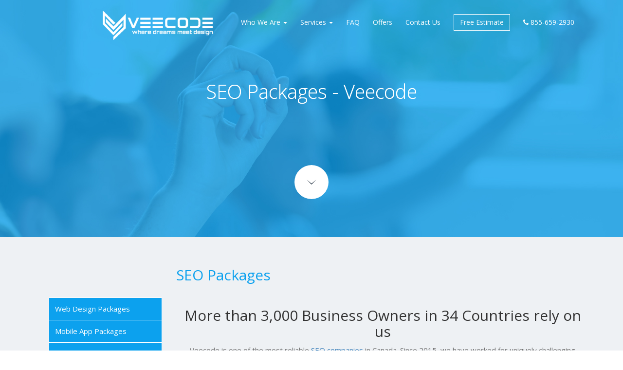

--- FILE ---
content_type: text/html; charset=UTF-8
request_url: https://www.veecode.com/local-seo-packages/
body_size: 23891
content:
<!DOCTYPE html>
<html lang="en">
  <head>
<!-- Google Tag Manager -->
<script>(function(w,d,s,l,i){w[l]=w[l]||[];w[l].push({'gtm.start':
new Date().getTime(),event:'gtm.js'});var f=d.getElementsByTagName(s)[0],
j=d.createElement(s),dl=l!='dataLayer'?'&l='+l:'';j.async=true;j.src=
'https://www.googletagmanager.com/gtm.js?id='+i+dl;f.parentNode.insertBefore(j,f);
})(window,document,'script','dataLayer','GTM-T4B5QNH');</script>
<!-- End Google Tag Manager -->
    <meta charset="utf-8">
    <meta http-equiv="X-UA-Compatible" content="IE=edge">
    <meta name="viewport" content="width=device-width, initial-scale=1">
	<link rel="apple-touch-icon" sizes="57x57" href="/favicon/apple-icon-57x57.png">
	<link rel="apple-touch-icon" sizes="60x60" href="/favicon/apple-icon-60x60.png">
	<link rel="apple-touch-icon" sizes="72x72" href="/favicon/apple-icon-72x72.png">
	<link rel="apple-touch-icon" sizes="76x76" href="/favicon/apple-icon-76x76.png">
	<link rel="apple-touch-icon" sizes="114x114" href="/favicon/apple-icon-114x114.png">
	<link rel="apple-touch-icon" sizes="120x120" href="/favicon/apple-icon-120x120.png">
	<link rel="apple-touch-icon" sizes="144x144" href="/favicon/apple-icon-144x144.png">
	<link rel="apple-touch-icon" sizes="152x152" href="/favicon/apple-icon-152x152.png">
	<link rel="apple-touch-icon" sizes="180x180" href="/favicon/apple-icon-180x180.png">
	<link rel="icon" type="image/png" sizes="192x192"  href="/favicon/android-icon-192x192.png">
	<link rel="icon" type="image/png" sizes="32x32" href="/favicon/favicon-32x32.png">
	<link rel="icon" type="image/png" sizes="96x96" href="/favicon/favicon-96x96.png">
	<link rel="icon" type="image/png" sizes="16x16" href="/favicon/favicon-16x16.png">
	<link rel="manifest" href="/favicon/manifest.json">
	<meta name="msapplication-TileColor" content="#ffffff">
	<meta name="msapplication-TileImage" content="/favicon/ms-icon-144x144.png">
	<meta name="theme-color" content="#ffffff">
    



 <meta name='robots' content='index, follow, max-image-preview:large, max-snippet:-1, max-video-preview:-1' />
	<style>img:is([sizes="auto" i], [sizes^="auto," i]) { contain-intrinsic-size: 3000px 1500px }</style>
	
	<!-- This site is optimized with the Yoast SEO plugin v24.2 - https://yoast.com/wordpress/plugins/seo/ -->
	<title>SEO Packages - Veecode</title>
	<meta name="twitter:label1" content="Est. reading time" />
	<meta name="twitter:data1" content="1 minute" />
	<script type="application/ld+json" class="yoast-schema-graph">{"@context":"https://schema.org","@graph":[{"@type":"WebPage","@id":"https://www.veecode.com/local-seo-packages/","url":"https://www.veecode.com/local-seo-packages/","name":"SEO Packages - Veecode","isPartOf":{"@id":"https://www.veecode.com/#website"},"datePublished":"2016-08-08T13:34:51+00:00","dateModified":"2017-01-11T10:55:08+00:00","breadcrumb":{"@id":"https://www.veecode.com/local-seo-packages/#breadcrumb"},"inLanguage":"en-US","potentialAction":[{"@type":"ReadAction","target":["https://www.veecode.com/local-seo-packages/"]}]},{"@type":"BreadcrumbList","@id":"https://www.veecode.com/local-seo-packages/#breadcrumb","itemListElement":[{"@type":"ListItem","position":1,"name":"Home","item":"https://www.veecode.com/"},{"@type":"ListItem","position":2,"name":"SEO Packages"}]},{"@type":"WebSite","@id":"https://www.veecode.com/#website","url":"https://www.veecode.com/","name":"Veecode","description":"Where Dreams Meet Design","potentialAction":[{"@type":"SearchAction","target":{"@type":"EntryPoint","urlTemplate":"https://www.veecode.com/?s={search_term_string}"},"query-input":{"@type":"PropertyValueSpecification","valueRequired":true,"valueName":"search_term_string"}}],"inLanguage":"en-US"}]}</script>
	<!-- / Yoast SEO plugin. -->


<link rel='dns-prefetch' href='//cdnjs.cloudflare.com' />
<link rel='dns-prefetch' href='//oss.maxcdn.com' />
<link rel='dns-prefetch' href='//fonts.googleapis.com' />
<script type="text/javascript">
/* <![CDATA[ */
window._wpemojiSettings = {"baseUrl":"https:\/\/s.w.org\/images\/core\/emoji\/15.0.3\/72x72\/","ext":".png","svgUrl":"https:\/\/s.w.org\/images\/core\/emoji\/15.0.3\/svg\/","svgExt":".svg","source":{"concatemoji":"https:\/\/www.veecode.com\/wp-includes\/js\/wp-emoji-release.min.js?ver=6.7.1"}};
/*! This file is auto-generated */
!function(i,n){var o,s,e;function c(e){try{var t={supportTests:e,timestamp:(new Date).valueOf()};sessionStorage.setItem(o,JSON.stringify(t))}catch(e){}}function p(e,t,n){e.clearRect(0,0,e.canvas.width,e.canvas.height),e.fillText(t,0,0);var t=new Uint32Array(e.getImageData(0,0,e.canvas.width,e.canvas.height).data),r=(e.clearRect(0,0,e.canvas.width,e.canvas.height),e.fillText(n,0,0),new Uint32Array(e.getImageData(0,0,e.canvas.width,e.canvas.height).data));return t.every(function(e,t){return e===r[t]})}function u(e,t,n){switch(t){case"flag":return n(e,"\ud83c\udff3\ufe0f\u200d\u26a7\ufe0f","\ud83c\udff3\ufe0f\u200b\u26a7\ufe0f")?!1:!n(e,"\ud83c\uddfa\ud83c\uddf3","\ud83c\uddfa\u200b\ud83c\uddf3")&&!n(e,"\ud83c\udff4\udb40\udc67\udb40\udc62\udb40\udc65\udb40\udc6e\udb40\udc67\udb40\udc7f","\ud83c\udff4\u200b\udb40\udc67\u200b\udb40\udc62\u200b\udb40\udc65\u200b\udb40\udc6e\u200b\udb40\udc67\u200b\udb40\udc7f");case"emoji":return!n(e,"\ud83d\udc26\u200d\u2b1b","\ud83d\udc26\u200b\u2b1b")}return!1}function f(e,t,n){var r="undefined"!=typeof WorkerGlobalScope&&self instanceof WorkerGlobalScope?new OffscreenCanvas(300,150):i.createElement("canvas"),a=r.getContext("2d",{willReadFrequently:!0}),o=(a.textBaseline="top",a.font="600 32px Arial",{});return e.forEach(function(e){o[e]=t(a,e,n)}),o}function t(e){var t=i.createElement("script");t.src=e,t.defer=!0,i.head.appendChild(t)}"undefined"!=typeof Promise&&(o="wpEmojiSettingsSupports",s=["flag","emoji"],n.supports={everything:!0,everythingExceptFlag:!0},e=new Promise(function(e){i.addEventListener("DOMContentLoaded",e,{once:!0})}),new Promise(function(t){var n=function(){try{var e=JSON.parse(sessionStorage.getItem(o));if("object"==typeof e&&"number"==typeof e.timestamp&&(new Date).valueOf()<e.timestamp+604800&&"object"==typeof e.supportTests)return e.supportTests}catch(e){}return null}();if(!n){if("undefined"!=typeof Worker&&"undefined"!=typeof OffscreenCanvas&&"undefined"!=typeof URL&&URL.createObjectURL&&"undefined"!=typeof Blob)try{var e="postMessage("+f.toString()+"("+[JSON.stringify(s),u.toString(),p.toString()].join(",")+"));",r=new Blob([e],{type:"text/javascript"}),a=new Worker(URL.createObjectURL(r),{name:"wpTestEmojiSupports"});return void(a.onmessage=function(e){c(n=e.data),a.terminate(),t(n)})}catch(e){}c(n=f(s,u,p))}t(n)}).then(function(e){for(var t in e)n.supports[t]=e[t],n.supports.everything=n.supports.everything&&n.supports[t],"flag"!==t&&(n.supports.everythingExceptFlag=n.supports.everythingExceptFlag&&n.supports[t]);n.supports.everythingExceptFlag=n.supports.everythingExceptFlag&&!n.supports.flag,n.DOMReady=!1,n.readyCallback=function(){n.DOMReady=!0}}).then(function(){return e}).then(function(){var e;n.supports.everything||(n.readyCallback(),(e=n.source||{}).concatemoji?t(e.concatemoji):e.wpemoji&&e.twemoji&&(t(e.twemoji),t(e.wpemoji)))}))}((window,document),window._wpemojiSettings);
/* ]]> */
</script>
<link rel='stylesheet' id='wpt-css-default-css' href='https://www.veecode.com/wp-content/plugins/kento-pricing-table-free/themes/default/default-style.css?ver=6.7.1' type='text/css' media='all' />
<link rel='stylesheet' id='wpt-css-css' href='https://www.veecode.com/wp-content/plugins/kento-pricing-table-free/css/kt-pricing-style.css?ver=6.7.1' type='text/css' media='all' />
<link rel='stylesheet' id='wp-color-picker-css' href='https://www.veecode.com/wp-admin/css/color-picker.min.css?ver=6.7.1' type='text/css' media='all' />
<style id='wp-emoji-styles-inline-css' type='text/css'>

	img.wp-smiley, img.emoji {
		display: inline !important;
		border: none !important;
		box-shadow: none !important;
		height: 1em !important;
		width: 1em !important;
		margin: 0 0.07em !important;
		vertical-align: -0.1em !important;
		background: none !important;
		padding: 0 !important;
	}
</style>
<link rel='stylesheet' id='wp-block-library-css' href='https://www.veecode.com/wp-includes/css/dist/block-library/style.min.css?ver=6.7.1' type='text/css' media='all' />
<style id='classic-theme-styles-inline-css' type='text/css'>
/*! This file is auto-generated */
.wp-block-button__link{color:#fff;background-color:#32373c;border-radius:9999px;box-shadow:none;text-decoration:none;padding:calc(.667em + 2px) calc(1.333em + 2px);font-size:1.125em}.wp-block-file__button{background:#32373c;color:#fff;text-decoration:none}
</style>
<style id='global-styles-inline-css' type='text/css'>
:root{--wp--preset--aspect-ratio--square: 1;--wp--preset--aspect-ratio--4-3: 4/3;--wp--preset--aspect-ratio--3-4: 3/4;--wp--preset--aspect-ratio--3-2: 3/2;--wp--preset--aspect-ratio--2-3: 2/3;--wp--preset--aspect-ratio--16-9: 16/9;--wp--preset--aspect-ratio--9-16: 9/16;--wp--preset--color--black: #000000;--wp--preset--color--cyan-bluish-gray: #abb8c3;--wp--preset--color--white: #ffffff;--wp--preset--color--pale-pink: #f78da7;--wp--preset--color--vivid-red: #cf2e2e;--wp--preset--color--luminous-vivid-orange: #ff6900;--wp--preset--color--luminous-vivid-amber: #fcb900;--wp--preset--color--light-green-cyan: #7bdcb5;--wp--preset--color--vivid-green-cyan: #00d084;--wp--preset--color--pale-cyan-blue: #8ed1fc;--wp--preset--color--vivid-cyan-blue: #0693e3;--wp--preset--color--vivid-purple: #9b51e0;--wp--preset--gradient--vivid-cyan-blue-to-vivid-purple: linear-gradient(135deg,rgba(6,147,227,1) 0%,rgb(155,81,224) 100%);--wp--preset--gradient--light-green-cyan-to-vivid-green-cyan: linear-gradient(135deg,rgb(122,220,180) 0%,rgb(0,208,130) 100%);--wp--preset--gradient--luminous-vivid-amber-to-luminous-vivid-orange: linear-gradient(135deg,rgba(252,185,0,1) 0%,rgba(255,105,0,1) 100%);--wp--preset--gradient--luminous-vivid-orange-to-vivid-red: linear-gradient(135deg,rgba(255,105,0,1) 0%,rgb(207,46,46) 100%);--wp--preset--gradient--very-light-gray-to-cyan-bluish-gray: linear-gradient(135deg,rgb(238,238,238) 0%,rgb(169,184,195) 100%);--wp--preset--gradient--cool-to-warm-spectrum: linear-gradient(135deg,rgb(74,234,220) 0%,rgb(151,120,209) 20%,rgb(207,42,186) 40%,rgb(238,44,130) 60%,rgb(251,105,98) 80%,rgb(254,248,76) 100%);--wp--preset--gradient--blush-light-purple: linear-gradient(135deg,rgb(255,206,236) 0%,rgb(152,150,240) 100%);--wp--preset--gradient--blush-bordeaux: linear-gradient(135deg,rgb(254,205,165) 0%,rgb(254,45,45) 50%,rgb(107,0,62) 100%);--wp--preset--gradient--luminous-dusk: linear-gradient(135deg,rgb(255,203,112) 0%,rgb(199,81,192) 50%,rgb(65,88,208) 100%);--wp--preset--gradient--pale-ocean: linear-gradient(135deg,rgb(255,245,203) 0%,rgb(182,227,212) 50%,rgb(51,167,181) 100%);--wp--preset--gradient--electric-grass: linear-gradient(135deg,rgb(202,248,128) 0%,rgb(113,206,126) 100%);--wp--preset--gradient--midnight: linear-gradient(135deg,rgb(2,3,129) 0%,rgb(40,116,252) 100%);--wp--preset--font-size--small: 13px;--wp--preset--font-size--medium: 20px;--wp--preset--font-size--large: 36px;--wp--preset--font-size--x-large: 42px;--wp--preset--spacing--20: 0.44rem;--wp--preset--spacing--30: 0.67rem;--wp--preset--spacing--40: 1rem;--wp--preset--spacing--50: 1.5rem;--wp--preset--spacing--60: 2.25rem;--wp--preset--spacing--70: 3.38rem;--wp--preset--spacing--80: 5.06rem;--wp--preset--shadow--natural: 6px 6px 9px rgba(0, 0, 0, 0.2);--wp--preset--shadow--deep: 12px 12px 50px rgba(0, 0, 0, 0.4);--wp--preset--shadow--sharp: 6px 6px 0px rgba(0, 0, 0, 0.2);--wp--preset--shadow--outlined: 6px 6px 0px -3px rgba(255, 255, 255, 1), 6px 6px rgba(0, 0, 0, 1);--wp--preset--shadow--crisp: 6px 6px 0px rgba(0, 0, 0, 1);}:where(.is-layout-flex){gap: 0.5em;}:where(.is-layout-grid){gap: 0.5em;}body .is-layout-flex{display: flex;}.is-layout-flex{flex-wrap: wrap;align-items: center;}.is-layout-flex > :is(*, div){margin: 0;}body .is-layout-grid{display: grid;}.is-layout-grid > :is(*, div){margin: 0;}:where(.wp-block-columns.is-layout-flex){gap: 2em;}:where(.wp-block-columns.is-layout-grid){gap: 2em;}:where(.wp-block-post-template.is-layout-flex){gap: 1.25em;}:where(.wp-block-post-template.is-layout-grid){gap: 1.25em;}.has-black-color{color: var(--wp--preset--color--black) !important;}.has-cyan-bluish-gray-color{color: var(--wp--preset--color--cyan-bluish-gray) !important;}.has-white-color{color: var(--wp--preset--color--white) !important;}.has-pale-pink-color{color: var(--wp--preset--color--pale-pink) !important;}.has-vivid-red-color{color: var(--wp--preset--color--vivid-red) !important;}.has-luminous-vivid-orange-color{color: var(--wp--preset--color--luminous-vivid-orange) !important;}.has-luminous-vivid-amber-color{color: var(--wp--preset--color--luminous-vivid-amber) !important;}.has-light-green-cyan-color{color: var(--wp--preset--color--light-green-cyan) !important;}.has-vivid-green-cyan-color{color: var(--wp--preset--color--vivid-green-cyan) !important;}.has-pale-cyan-blue-color{color: var(--wp--preset--color--pale-cyan-blue) !important;}.has-vivid-cyan-blue-color{color: var(--wp--preset--color--vivid-cyan-blue) !important;}.has-vivid-purple-color{color: var(--wp--preset--color--vivid-purple) !important;}.has-black-background-color{background-color: var(--wp--preset--color--black) !important;}.has-cyan-bluish-gray-background-color{background-color: var(--wp--preset--color--cyan-bluish-gray) !important;}.has-white-background-color{background-color: var(--wp--preset--color--white) !important;}.has-pale-pink-background-color{background-color: var(--wp--preset--color--pale-pink) !important;}.has-vivid-red-background-color{background-color: var(--wp--preset--color--vivid-red) !important;}.has-luminous-vivid-orange-background-color{background-color: var(--wp--preset--color--luminous-vivid-orange) !important;}.has-luminous-vivid-amber-background-color{background-color: var(--wp--preset--color--luminous-vivid-amber) !important;}.has-light-green-cyan-background-color{background-color: var(--wp--preset--color--light-green-cyan) !important;}.has-vivid-green-cyan-background-color{background-color: var(--wp--preset--color--vivid-green-cyan) !important;}.has-pale-cyan-blue-background-color{background-color: var(--wp--preset--color--pale-cyan-blue) !important;}.has-vivid-cyan-blue-background-color{background-color: var(--wp--preset--color--vivid-cyan-blue) !important;}.has-vivid-purple-background-color{background-color: var(--wp--preset--color--vivid-purple) !important;}.has-black-border-color{border-color: var(--wp--preset--color--black) !important;}.has-cyan-bluish-gray-border-color{border-color: var(--wp--preset--color--cyan-bluish-gray) !important;}.has-white-border-color{border-color: var(--wp--preset--color--white) !important;}.has-pale-pink-border-color{border-color: var(--wp--preset--color--pale-pink) !important;}.has-vivid-red-border-color{border-color: var(--wp--preset--color--vivid-red) !important;}.has-luminous-vivid-orange-border-color{border-color: var(--wp--preset--color--luminous-vivid-orange) !important;}.has-luminous-vivid-amber-border-color{border-color: var(--wp--preset--color--luminous-vivid-amber) !important;}.has-light-green-cyan-border-color{border-color: var(--wp--preset--color--light-green-cyan) !important;}.has-vivid-green-cyan-border-color{border-color: var(--wp--preset--color--vivid-green-cyan) !important;}.has-pale-cyan-blue-border-color{border-color: var(--wp--preset--color--pale-cyan-blue) !important;}.has-vivid-cyan-blue-border-color{border-color: var(--wp--preset--color--vivid-cyan-blue) !important;}.has-vivid-purple-border-color{border-color: var(--wp--preset--color--vivid-purple) !important;}.has-vivid-cyan-blue-to-vivid-purple-gradient-background{background: var(--wp--preset--gradient--vivid-cyan-blue-to-vivid-purple) !important;}.has-light-green-cyan-to-vivid-green-cyan-gradient-background{background: var(--wp--preset--gradient--light-green-cyan-to-vivid-green-cyan) !important;}.has-luminous-vivid-amber-to-luminous-vivid-orange-gradient-background{background: var(--wp--preset--gradient--luminous-vivid-amber-to-luminous-vivid-orange) !important;}.has-luminous-vivid-orange-to-vivid-red-gradient-background{background: var(--wp--preset--gradient--luminous-vivid-orange-to-vivid-red) !important;}.has-very-light-gray-to-cyan-bluish-gray-gradient-background{background: var(--wp--preset--gradient--very-light-gray-to-cyan-bluish-gray) !important;}.has-cool-to-warm-spectrum-gradient-background{background: var(--wp--preset--gradient--cool-to-warm-spectrum) !important;}.has-blush-light-purple-gradient-background{background: var(--wp--preset--gradient--blush-light-purple) !important;}.has-blush-bordeaux-gradient-background{background: var(--wp--preset--gradient--blush-bordeaux) !important;}.has-luminous-dusk-gradient-background{background: var(--wp--preset--gradient--luminous-dusk) !important;}.has-pale-ocean-gradient-background{background: var(--wp--preset--gradient--pale-ocean) !important;}.has-electric-grass-gradient-background{background: var(--wp--preset--gradient--electric-grass) !important;}.has-midnight-gradient-background{background: var(--wp--preset--gradient--midnight) !important;}.has-small-font-size{font-size: var(--wp--preset--font-size--small) !important;}.has-medium-font-size{font-size: var(--wp--preset--font-size--medium) !important;}.has-large-font-size{font-size: var(--wp--preset--font-size--large) !important;}.has-x-large-font-size{font-size: var(--wp--preset--font-size--x-large) !important;}
:where(.wp-block-post-template.is-layout-flex){gap: 1.25em;}:where(.wp-block-post-template.is-layout-grid){gap: 1.25em;}
:where(.wp-block-columns.is-layout-flex){gap: 2em;}:where(.wp-block-columns.is-layout-grid){gap: 2em;}
:root :where(.wp-block-pullquote){font-size: 1.5em;line-height: 1.6;}
</style>
<link rel='stylesheet' id='aprice_cs-styles-css' href='https://www.veecode.com/wp-content/plugins/arprice/arprice_cs/assets/styles/arprice-cs.css?ver=2.5.1' type='text/css' media='all' />
<link rel='stylesheet' id='contact-form-7-css' href='https://www.veecode.com/wp-content/plugins/contact-form-7/includes/css/styles.css?ver=6.0.2' type='text/css' media='all' />
<link rel='stylesheet' id='go-pricing-styles-css' href='https://www.veecode.com/wp-content/plugins/go_pricing/assets/css/go_pricing_styles.css?ver=3.3.6' type='text/css' media='all' />
<link rel='stylesheet' id='js_composer_front-css' href='https://www.veecode.com/wp-content/plugins/js_composer/assets/css/js_composer.min.css?ver=4.12' type='text/css' media='all' />
<link rel='stylesheet' id='bootstrap-css-css' href='https://www.veecode.com/wp-content/themes/vcode/css/bootstrap.min.css?ver=3.3.4' type='text/css' media='all' />
<link rel='stylesheet' id='fontawasome-css-css' href='https://www.veecode.com/wp-content/themes/vcode/css/font-awesome.min.css?ver=4.5.0' type='text/css' media='all' />
<link rel='stylesheet' id='vcode-css-css' href='https://www.veecode.com/wp-content/themes/vcode/css/vcode.css' type='text/css' media='all' />
<link rel='stylesheet' id='custom-responsive-css-css' href='https://www.veecode.com/wp-content/themes/vcode/css/custom-responsive.css' type='text/css' media='all' />
<link rel='stylesheet' id='owl-carousel-css-css' href='https://www.veecode.com/wp-content/themes/vcode/css/owl.carousel.css' type='text/css' media='all' />
<link rel='stylesheet' id='owl-transitions-css-css' href='https://www.veecode.com/wp-content/themes/vcode/css/owl.transitions.css' type='text/css' media='all' />
<link rel='stylesheet' id='isotop-css-css' href='https://www.veecode.com/wp-content/themes/vcode/css/isotop.css' type='text/css' media='all' />
<link rel='stylesheet' id='magnific-popup-css-css' href='https://www.veecode.com/wp-content/themes/vcode/css/magnific-popup.css' type='text/css' media='all' />
<link rel='stylesheet' id='open-sans-css' href='https://fonts.googleapis.com/css?family=Open+Sans%3A300italic%2C400italic%2C600italic%2C300%2C400%2C600&#038;subset=latin%2Clatin-ext&#038;display=fallback&#038;ver=6.7.1' type='text/css' media='all' />
<script type="text/javascript" src="https://www.veecode.com/wp-includes/js/jquery/jquery.min.js?ver=3.7.1" id="jquery-core-js"></script>
<script type="text/javascript" src="https://www.veecode.com/wp-includes/js/jquery/jquery-migrate.min.js?ver=3.4.1" id="jquery-migrate-js"></script>
<script type="text/javascript" id="wpt_ajax_js-js-extra">
/* <![CDATA[ */
var wpt_ajax = {"wpt_ajaxurl":"https:\/\/www.veecode.com\/wp-admin\/admin-ajax.php"};
/* ]]> */
</script>
<script type="text/javascript" src="https://www.veecode.com/wp-content/plugins/kento-pricing-table-free/js/wpt-ajax.js?ver=6.7.1" id="wpt_ajax_js-js"></script>
<script type="text/javascript" src="https://cdnjs.cloudflare.com/ajax/libs/gsap/1.11.2/TweenMax.min.js" id="gw-tweenmax-js"></script>
<script type="text/javascript" src="https://www.veecode.com/wp-content/themes/vcode/js/modernizr-2.8.3.min.js" id="modernizr-js"></script>
<script type="text/javascript" src="https://oss.maxcdn.com/html5shiv/3.7.2/html5shiv.min.js" id="html5shiv-js-js"></script>
<script type="text/javascript" src="https://oss.maxcdn.com/respond/1.4.2/respond.min.js" id="respond-js-js"></script>
<link rel="https://api.w.org/" href="https://www.veecode.com/wp-json/" /><link rel="alternate" title="JSON" type="application/json" href="https://www.veecode.com/wp-json/wp/v2/pages/2119" /><link rel="alternate" title="oEmbed (JSON)" type="application/json+oembed" href="https://www.veecode.com/wp-json/oembed/1.0/embed?url=https%3A%2F%2Fwww.veecode.com%2Flocal-seo-packages%2F" />
<link rel="alternate" title="oEmbed (XML)" type="text/xml+oembed" href="https://www.veecode.com/wp-json/oembed/1.0/embed?url=https%3A%2F%2Fwww.veecode.com%2Flocal-seo-packages%2F&#038;format=xml" />
	<script>
	  (function(i,s,o,g,r,a,m){i['GoogleAnalyticsObject']=r;i[r]=i[r]||function(){
	  (i[r].q=i[r].q||[]).push(arguments)},i[r].l=1*new Date();a=s.createElement(o),
	  m=s.getElementsByTagName(o)[0];a.async=1;a.src=g;m.parentNode.insertBefore(a,m)
	  })(window,document,'script','https://www.google-analytics.com/analytics.js','ga');

	  ga('create', 'UA-3429343-8', 'auto');
	  ga('send', 'pageview');

	</script>
<style type="text/css">.recentcomments a{display:inline !important;padding:0 !important;margin:0 !important;}</style><meta name="generator" content="Powered by Visual Composer - drag and drop page builder for WordPress."/>
<!--[if lte IE 9]><link rel="stylesheet" type="text/css" href="https://www.veecode.com/wp-content/plugins/js_composer/assets/css/vc_lte_ie9.min.css" media="screen"><![endif]--><!--[if IE  8]><link rel="stylesheet" type="text/css" href="https://www.veecode.com/wp-content/plugins/js_composer/assets/css/vc-ie8.min.css" media="screen"><![endif]-->		<style type="text/css" id="wp-custom-css">
			/*
Welcome to Custom CSS!

To learn how this works, see http://wp.me/PEmnE-Bt
*/
.vc_custom_heading.myclass {
	margin-bottom: 10px;
	margin-top: 20px;
	font-size: 30px;
	font-weight: 500;
}

#breadcrumbs {
	list-style: none;
	margin: 10px 0;
	overflow: hidden;
}

.mtr {
	padding-top: 0 !important;
}

#breadcrumbs li {
	color: #ffffff;
	font-size: 14px;
	padding: 0 3px;
	text-shadow: none;
	text-transform: uppercase;
	display: inline-block;
}

#breadcrumbs .separator {
	font-size: 18px;
	font-weight: 100;
	color: #ccc;
}

#breadcrumbs li a {
	color: #fff;
}

.mymenu h2 {
	font-size: 30px;
	margin-bottom: 30px;
}

.mymenu ul {
	padding: 0;
}

.mymenu ul li {
	list-style-type: none;
	border: 1px solid #fff;
	border-bottom: 0;
	margin-bottom: 0 !important;
	padding: 12px !important;
	background: #0ca1ee;
}

.myclass3 ul li::before {
	content: '';
	font-family: 'FontAwesome';
	float: left;
	margin-left: -1.5em;
	color: #0074D9;
}

.mymenu ul li a {
	color: #fff !important;
}

.mymenu ul li:hover {
	background: #13478f;
}

.mymenu ul li:last-child {
	margin-bottom: 0 !important;
	border-bottom: 1px solid gray;
}

.mymenu ul li:before {
/*background: url(../wp-content/uploads/2016/07/arrws.png) no-repeat left top 11px;
	padding-left: 40px !important;
	height: 37px;
	margin-left: 10px;*/
	background: none !important;
}

.iconleft {
	color: #0475af;
	background: url(../wp-content/uploads/2016/07/arrow2.png) no-repeat left;
	padding-left: 40px;
}

.mymenu2 h2 {
	font-size: 20px;
}

.gry-wraper ul li {
	margin-bottom: 20px;
}

.gry-wraper ul li:last-child {
	margin-bottom: 20px !important;
}

.m-b-20 {
	padding-bottom: 10px;
}

.white {
	padding-left: 0 !important;
}

.page-id-1898 .m-b-20 {
	padding-left: 292px;
}

.page-id-1971 .m-b-20 {
	padding-left: 292px;
}

.page-id-1981 .m-b-20 {
	padding-left: 292px;
}

.page-id-3638 .m-b-20 {
	padding-left: 292px;
}

.page-id-1994 .m-b-20 {
	padding-left: 292px;
}

.page-id-2007 .m-b-20 {
	padding-left: 292px;
}

.page-id-3638 .m-b-20 {
	padding-left: 0;
}

.page-id-3625 .m-b-20 {
	padding-left: 292px;
}

.page-id-3633 .m-b-20 {
	padding-left: 292px;
}

.page-id-2024 .m-b-20 {
	padding-left: 292px;
}

.page-id-2034 .m-b-20 {
	padding-left: 292px;
}

.page-id-2045 .m-b-20 {
	padding-left: 292px;
}

.page-id-2057 .m-b-20 {
	padding-left: 292px;
}

.page-id-2066 .m-b-20 {
	padding-left: 292px;
}

.page-id-2071 .m-b-20 {
	padding-left: 292px;
}

.page-id-2837 .m-b-20 {
	padding-left: 292px;
}

.page-id-3220 .m-b-20 {
	padding-left: 292px;
}

.page-id-2077 .m-b-20 {
	padding-left: 292px;
}

.page-id-137 .m-b-20 {
	padding-left: 292px;
}

.page-id-2074 .m-b-20 {
	padding-left: 292px;
}

.page-id-2096 .m-b-20 {
	padding-left: 292px;
}

.page-id-2091 .m-b-20 {
	padding-left: 292px;
}

.page-id-2102 .m-b-20 {
	padding-left: 292px;
}

.page-id-2136 .m-b-20 {
	padding-left: 292px;
}

.page-id-2130 .m-b-20 {
	padding-left: 292px;
}

.page-id-2129 .m-b-20 {
	padding-left: 292px;
}

.page-id-2123 .m-b-20 {
	padding-left: 292px;
}

.page-id-2118 .m-b-20 {
	padding-left: 292px;
}

.page-id-2110 .m-b-20 {
	padding-left: 292px;
}

.page-id-2112 .m-b-20 {
	padding-left: 292px;
}

.page-id-2138 .m-b-20 {
	padding-left: 292px;
}

.page-id-2309 .m-b-20 {
	padding-left: 292px;
}

.page-id-2145 .m-b-20 {
	padding-left: 292px;
}

.page-id-2299 .m-b-20 {
	padding-left: 292px;
}

.page-id-2146 .m-b-20 {
	padding-left: 292px;
}

.page-id-2308 .m-b-20 {
	padding-left: 292px;
}

.page-id-2086 .m-b-20 {
	padding-left: 292px;
}

.page-id-2107 .m-b-20 {
	padding-left: 292px;
}

.page-id-2135 .m-b-20 {
	padding-left: 292px;
}

.page-id-3184 .m-b-20 {
	padding-left: 292px;
}

.page-id-3631 .m-b-20 {
	padding-left: 292px;
}

.page-id-3592 .m-b-20 {
	padding-left: 292px;
}

img.fltr {
	float: right;
}

.page-id-1898 .gry-wraper p strong {
	font-size: 17px !important;
	color: #337ab7;
}

.page-id-1971 .gry-wraper p strong {
	font-size: 17px !important;
	color: #337ab7;
}

.page-id-1981 .gry-wraper p strong {
	font-size: 17px !important;
	color: #337ab7;
}

.page-id-1994 .gry-wraper p strong {
	font-size: 17px !important;
	color: #337ab7;
}

.page-id-1994 .gry-wraper ul {
	padding-left: 0 !important;
}

.page-id-1994 .gry-wraper ul li {
	list-style-type: none !important;
}

.page-id-2007 .gry-wraper ul {
	padding-left: 0 !important;
}

.page-id-2077 .gry-wraper ul {
	padding-left: 0 !important;
}

.page-id-2074.gry-wraper ul {
	padding-left: 0 !important;
}

.page-id-2024 .gry-wraper ul {
	padding-left: 0 !important;
}

.page-id-2034 .gry-wraper ul {
	padding-left: 0 !important;
}

.page-id-2071 .gry-wraper ul {
	padding-left: 0 !important;
}

.page-id-2096 .gry-wraper ul {
	padding-left: 0 !important;
}

.page-id-2091 .gry-wraper ul {
	padding-left: 0 !important;
}

.page-id-2102 .gry-wraper ul {
	padding-left: 0 !important;
}

.page-id-2136 .gry-wraper ul {
	padding-left: 0 !important;
}

.page-id-2130 .gry-wraper ul {
	padding-left: 0 !important;
}

.page-id-2129 .gry-wraper ul {
	padding-left: 0 !important;
}

.page-id-2123 .gry-wraper ul {
	padding-left: 0 !important;
}

.page-id-2118 .gry-wraper ul {
	padding-left: 0 !important;
}

.page-id-2110 .gry-wraper ul {
	padding-left: 0 !important;
}

.page-id-2112 .gry-wraper ul {
	padding-left: 0 !important;
}

.page-id-2138 .gry-wraper ul {
	padding-left: 0 !important;
}

.page-id-2299 .gry-wraper ul {
	padding-left: 0 !important;
}

.page-id-2145 .gry-wraper ul {
	padding-left: 0 !important;
}

.page-id-2146 .gry-wraper ul {
	padding-left: 0 !important;
}

.page-id-206 .gry-wraper ul {
	padding-left: 0 !important;
}

.page-id-2136 .gry-wraper ul li {
	list-style-type: none !important;
}

.page-id-2130 .gry-wraper ul li {
	list-style-type: none !important;
}

.page-id-2129 .gry-wraper ul li {
	list-style-type: none !important;
}

.page-id-2123 .gry-wraper ul li {
	list-style-type: none !important;
}

.page-id-2118 .gry-wraper ul li {
	list-style-type: none !important;
}

.page-id-2110 .gry-wraper ul li {
	list-style-type: none !important;
}

.page-id-2112 .gry-wraper ul li {
	list-style-type: none !important;
}

.page-id-2007 .gry-wraper ul li {
	list-style-type: none !important;
}

.page-id-2024 .gry-wraper ul li {
	list-style-type: none !important;
}

.page-id-2034 .gry-wraper ul li {
	list-style-type: none !important;
}

.page-id-2071 .gry-wraper ul li {
	list-style-type: none !important;
}

.page-id-2077 .gry-wraper ul li {
	list-style-type: none !important;
}

.page-id-2074 .gry-wraper ul li {
	list-style-type: none !important;
}

.page-id-2096 .gry-wraper ul li {
	list-style-type: none !important;
}

.page-id-2091 .gry-wraper ul li {
	list-style-type: none !important;
}

.page-id-2102 .gry-wraper ul li {
	list-style-type: none !important;
}

.page-id-2138 .gry-wraper ul li {
	list-style-type: none !important;
}

.page-id-2145 .gry-wraper ul li {
	list-style-type: none !important;
}

.page-id-2299 .gry-wraper ul li {
	list-style-type: none !important;
}

.page-id-2146 .gry-wraper ul li {
	list-style-type: none !important;
}

.page-id-206 .gry-wraper ul li {
	list-style-type: none !important;
}

.page-id-3290 .m-b-20 {
	padding-left: 292px;
}

.page-id-2119 .m-b-20 {
	padding-left: 292px;
}

.page-id-3137 .m-b-20 {
	padding-left: 292px;
}

.page-id-3211 .m-b-20 {
	padding-left: 292px;
}

.page-id-3003 .m-b-20 {
	padding-left: 292px;
}

.mymenu2 ul {
	padding: 0;
}

.mymenu2 ul li {
	list-style-type: none;
}

.steps {
	font-size: 18px;
	font-weight: bold;
}

.myclass3 ul li {
	list-style-type: none;
}

.myclass3 ul li::before {
	content: '';
/* fa-star */
	font-family: 'FontAwesome';
	float: left;
	color: #0074D9;
	background: none;
}

.imgleft {
	float: left;
	padding-right: 120px;
	padding-bottom: 120px;
}

footer strong {
	font-size: 14px;
	display: inline-block;
	color: #FBFBFB;
	margin: 0 0 30px;
	text-transform: uppercase;
}

ul#menu-seolinks.menu li {
	list-style-type: none;
	border: 1px solid #fff;
	border-bottom: 0;
	margin-bottom: 0 !important;
	padding: 12px !important;
	background: #0ca1ee;
}

ul#menu-seolinks.menu li:hover {
	list-style-type: none;
	border: 1px solid #fff;
	border-bottom: 0;
	margin-bottom: 0 !important;
	padding: 12px !important;
	background: #13478F;
}

ul#menu-seolinks.menu li::before {
	background: none;
}

ul#menu-seolinks.menu li a {
	color: #ffffff;
}

ul#menu-packages.menu li {
	list-style-type: none;
	border: 1px solid #fff;
	border-bottom: 0;
	margin-bottom: 0 !important;
	padding: 12px !important;
	background: #0ca1ee;
}

ul#menu-packages.menu li::before {
	background: none;
}

ul#menu-packages.menu li a {
	color: #ffffff;
}

ul#menu-webdesigning-links.menu li {
	list-style-type: none;
	border: 1px solid #fff;
	border-bottom: 0;
	margin-bottom: 0 !important;
	padding: 12px !important;
	background: #0ca1ee;
}

ul#menu-webdesigning-links.menu li:hover {
	list-style-type: none;
	border: 1px solid #fff;
	border-bottom: 0;
	margin-bottom: 0 !important;
	padding: 12px !important;
	background: #13478F;
}

ul#menu-webdesigning-links.menu li::before {
	background: none;
}

ul#menu-webdesigning-links.menu li a {
	color: #ffffff;
}

ul#menu-appdevelopment.menu li {
	list-style-type: none;
	border: 1px solid #fff;
	border-bottom: 0;
	margin-bottom: 0 !important;
	padding: 12px !important;
	background: #0ca1ee;
}

ul#menu-appdevelopment.menu li:hover {
	list-style-type: none;
	border: 1px solid #fff;
	border-bottom: 0;
	margin-bottom: 0 !important;
	padding: 12px !important;
	background: #13478F;
}

ul#menu-appdevelopment.menu li::before {
	background: none;
}

ul#menu-appdevelopment.menu li a {
	color: #ffffff;
}

ul#menu-orm-menu.menu li {
	list-style-type: none;
	border: 1px solid #fff;
	border-bottom: 0;
	margin-bottom: 0 !important;
	padding: 12px !important;
	background: #0ca1ee;
}

ul#menu-orm-menu.menu li:hover {
	list-style-type: none;
	border: 1px solid #fff;
	border-bottom: 0;
	margin-bottom: 0 !important;
	padding: 12px !important;
	background: #13478F;
}

ul#menu-orm-menu.menu li::before {
	background: none;
}

ul#menu-orm-menu.menu li a {
	color: #ffffff;
}

ul#inner.menu li {
	list-style-type: none;
	border: 1px solid #fff;
	border-bottom: 0;
	margin-bottom: 0 !important;
	padding: 12px !important;
	background: #0ca1ee;
}

ul#inner.menu li:hover {
	list-style-type: none;
	border: 1px solid #fff;
	border-bottom: 0;
	margin-bottom: 0 !important;
	padding: 12px !important;
	background: #13478F;
}

ul#inner.menu li::before {
	background: none;
}

ul#inner.menu li a {
	color: #ffffff;
}

ul#menu-oms-menu.menu li {
	list-style-type: none;
	border: 1px solid #fff;
	border-bottom: 0;
	margin-bottom: 0 !important;
	padding: 12px !important;
	background: #0ca1ee;
}

ul#menu-oms-menu.menu li:hover {
	list-style-type: none;
	border: 1px solid #fff;
	border-bottom: 0;
	margin-bottom: 0 !important;
	padding: 12px !important;
	background: #13478F;
}

ul#menu-oms-menu.menu li::before {
	background: none;
}

ul#menu-oms-menu.menu li a {
	color: #ffffff;
}

ul#menu-packages-sidebar.menu li {
	list-style-type: none;
	border: 1px solid #fff;
	border-bottom: 0;
	margin-bottom: 0 !important;
	padding: 12px !important;
	background: #0ca1ee;
}

ul#menu-packages-sidebar.menu li:hover {
	list-style-type: none;
	border: 1px solid #fff;
	border-bottom: 0;
	margin-bottom: 0 !important;
	padding: 12px !important;
	background: #13478F;
}

ul#menu-packages-sidebar.menu li::before {
	background: none;
}

ul#menu-packages-sidebar.menu li a {
	color: #ffffff;
}

ul#menu-web-design-links.menu li {
	list-style-type: none;
	border: 1px solid #fff;
	border-bottom: 0;
	margin-bottom: 0 !important;
	padding: 12px !important;
	background: #0ca1ee;
}

ul#menu-web-design-links.menu li:hover {
	list-style-type: none;
	border: 1px solid #fff;
	border-bottom: 0;
	margin-bottom: 0 !important;
	padding: 12px !important;
	background: #13478F;
}

ul#menu-web-design-links.menu li::before {
	background: none;
}

ul#menu-web-design-links.menu li a {
	color: #ffffff;
}

ul#menu-smo-menu.menu li {
	list-style-type: none;
	border: 1px solid #fff;
	border-bottom: 0;
	margin-bottom: 0 !important;
	padding: 12px !important;
	background: #0ca1ee;
}

ul#menu-smo-menu.menu li:hover {
	list-style-type: none;
	border: 1px solid #fff;
	border-bottom: 0;
	margin-bottom: 0 !important;
	padding: 12px !important;
	background: #13478F;
}

ul#menu-smo-menu.menu li::before {
	background: none;
}

ul#menu-smo-menu.menu li a {
	color: #ffffff;
}

.wpb_wrapper ul li {
	list-style-type: none;
}

@media screen and (max-width: 680px) {
	.carousel-caption strong {
		font-size: 1em !important;
		line-height: 1.5em !important;
	}
}

.vc_custom_1473270476562 {
	background-color: #f05332 !important;
}

h2.vc_custom_heading.travelapp {
	background-image: url('http://www.veecode.com/wp-content/uploads/2016/09/travel2.png');
	background-position: left center;
	background-repeat: no-repeat;
	text-align: center;
	padding-left: 60px;
	font-weight: normal !important;
	line-height: 52px;
}

h2.vc_custom_heading.ecomapp {
	background-image: url('http://www.veecode.com/wp-content/uploads/2016/09/ecom.png');
	background-position: left center;
	background-repeat: no-repeat;
	text-align: center;
	padding-left: 60px;
	font-weight: normal !important;
	line-height: 52px;
}

h2.vc_custom_heading.eduapp {
	background-image: url('http://www.veecode.com/wp-content/uploads/2016/09/eduapp2.png');
	background-position: left center;
	background-repeat: no-repeat;
	text-align: center;
	padding-left: 60px;
	font-weight: normal !important;
	line-height: 52px;
}

h2.vc_custom_heading.socialapp {
	background-image: url('http://www.veecode.com/wp-content/uploads/2016/09/socialapp.png');
	background-position: left center;
	background-repeat: no-repeat;
	text-align: center;
	padding-left: 60px;
	font-weight: normal !important;
	line-height: 52px;
}

h2.vc_custom_heading.gamingapp {
	background-image: url('http://www.veecode.com/wp-content/uploads/2016/09/gaming.png');
	background-position: left center;
	background-repeat: no-repeat;
	text-align: center;
	padding-left: 60px;
	font-weight: normal !important;
	line-height: 52px;
}

h2.vc_custom_heading.utilityapp {
	background-image: url('http://www.veecode.com/wp-content/uploads/2016/09/utilityapp.png');
	background-position: left center;
	background-repeat: no-repeat;
	text-align: center;
	padding-left: 60px;
	font-weight: normal !important;
	line-height: 52px;
}

.fltr {
	float: right;
}

.fltl {
	float: left;
}

.ltop {
	margin-top: 0;
}

#tdTop {
	border-top: none;
	float: left;
}

.pum-container.pum-responsive.pum-responsive-medium {
	margin-left: -30%;
	width: 40%;
}

.pum-theme-4060 .pum-container {
	border: 0;
}

.pum-theme-4060 .pum-content + .pum-close {
	height: 20px;
	width: 31px;
	left: auto;
	right: 11px;
	bottom: auto;
	top: 7px;
	padding: 0;
	color: #000;
	font-family: inherit;
	font-size: 17px;
	line-height: 26px;
	border: 0 solid #ffffff;
	border-radius: 0;
	box-shadow: none;
	text-shadow: none;
	background-color: none !important;
}

.pum-close {
	box-shadow: none;
	background-color: none !important;
}

.pum-theme-4060 .pum-title {
	text-align: center;
	padding-bottom: 10px;
}

.btn-primary {
	color: #fff;
	background-color: #f05332;
	border-color: #f05332;
}		</style>
		<style type="text/css" data-type="vc_shortcodes-custom-css">.vc_custom_1474030469680{background-color: #0ab640 !important;}</style><noscript><style type="text/css"> .wpb_animate_when_almost_visible { opacity: 1; }</style></noscript>  </head>
  
  <body class="page-template-default page page-id-2119 chrome wpb-js-composer js-comp-ver-4.12 vc_responsive">
<!-- Google Tag Manager (noscript) -->
<noscript><iframe src="https://www.googletagmanager.com/ns.html?id=GTM-T4B5QNH"
height="0" width="0" style="display:none;visibility:hidden"></iframe></noscript>
<!-- End Google Tag Manager (noscript) -->

  <!--header-->
         <header>
         	<!--start-nav-->
        	<nav class="navbar navbar-default navbar-fixed-top" id="header">
              <div class="container-fluid">
                <!-- Brand and toggle get grouped for better mobile display -->
                <div class="navbar-header">
                  <button type="button" class="navbar-toggle collapsed" data-toggle="collapse" data-target="#bs-example-navbar-collapse-1" aria-expanded="false">
                    <span class="sr-only">Toggle navigation</span>
                    <span class="icon-bar"></span>
                    <span class="icon-bar"></span>
                    <span class="icon-bar"></span>
                  </button>
                  <a class="navbar-brand" href="https://www.veecode.com/"><img src="https://www.veecode.com/wp-content/themes/vcode/images/logo.png" class="img-responsive" alt="Veecode"/></a>
                </div>
            
                <!-- Collect the nav links, forms, and other content for toggling -->
                <div class="collapse navbar-collapse" id="bs-example-navbar-collapse-1">
                 
                  <div class="menu-main-menu-container"><ul id="menu-main-menu" class="nav navbar-nav navbar-right"><li id="menu-item-33" class="menu-item menu-item-type-post_type menu-item-object-page menu-item-has-children menu-item-33 dropdown"><a title="Who We Are" href="#" data-toggle="dropdown" class="dropdown-toggle" aria-haspopup="true">Who We Are <span class="caret"></span></a>
<ul role="menu" class=" dropdown-menu dropdown-menu-left">
	<li id="menu-item-3265" class="menu-item menu-item-type-custom menu-item-object-custom menu-item-3265"><a title="Our Company" href="https://www.veecode.com/what-we-do/our-services/our-services-actual/">Our Company</a></li>
	<li id="menu-item-2857" class="menu-item menu-item-type-post_type menu-item-object-page menu-item-2857"><a title="What We Do" href="https://www.veecode.com/what-we-do/">What We Do</a></li>
	<li id="menu-item-30" class="menu-item menu-item-type-post_type menu-item-object-page menu-item-30"><a title="Why Us" href="https://www.veecode.com/what-we-do/why-us/">Why Us</a></li>
	<li id="menu-item-29" class="menu-item menu-item-type-post_type menu-item-object-page menu-item-29"><a title="Careers" href="https://www.veecode.com/what-we-do/our-services-2/careers/">Careers</a></li>
</ul>
</li>
<li id="menu-item-31" class="menu-item menu-item-type-post_type menu-item-object-page menu-item-has-children menu-item-31 dropdown"><a title="Services" href="#" data-toggle="dropdown" class="dropdown-toggle" aria-haspopup="true">Services <span class="caret"></span></a>
<ul role="menu" class=" dropdown-menu dropdown-menu-left">
	<li id="menu-item-3128" class="menu-item menu-item-type-post_type menu-item-object-page menu-item-3128"><a title="Our Work" href="https://www.veecode.com/our-work/">Our Work</a></li>
	<li id="menu-item-3048" class="menu-item menu-item-type-custom menu-item-object-custom menu-item-3048"><a title="Mobile Website Design" href="https://www.veecode.com/website-design/mobile-website-design/">Mobile Website Design</a></li>
	<li id="menu-item-3074" class="menu-item menu-item-type-custom menu-item-object-custom menu-item-3074"><a title="Mobile Field Software" href="https://www.veecode.com/application-development-2/mobile-field-software/">Mobile Field Software</a></li>
	<li id="menu-item-3567" class="menu-item menu-item-type-post_type menu-item-object-page menu-item-3567"><a title="Mobile Apps" href="https://www.veecode.com/mobile-apps/">Mobile Apps</a></li>
	<li id="menu-item-3077" class="menu-item menu-item-type-custom menu-item-object-custom menu-item-3077"><a title="SEO (Search Engine Optimization)" href="https://www.veecode.com/seo-toronto/">SEO (Search Engine Optimization)</a></li>
	<li id="menu-item-3025" class="hidden menu-item menu-item-type-post_type menu-item-object-page menu-item-3025"><a title="Social Media Optimization (SMO)" href="https://www.veecode.com/smo-services/">Social Media Optimization (SMO)</a></li>
	<li id="menu-item-3034" class="menu-item menu-item-type-post_type menu-item-object-page menu-item-3034"><a title="Pay-per-click (PPC)" href="https://www.veecode.com/ppc-packages/">Pay-per-click (PPC)</a></li>
	<li id="menu-item-3087" class="menu-item menu-item-type-custom menu-item-object-custom menu-item-3087"><a title="Online Reputation Management (Branding)" href="https://www.veecode.com/orm-services-2/brand-reputation-management/">Online Reputation Management (Branding)</a></li>
	<li id="menu-item-2862" class="hidden menu-item menu-item-type-post_type menu-item-object-page menu-item-2862"><a title="Enterprise Resource Management (ERM)" href="https://www.veecode.com/erm-services/">Enterprise Resource Management (ERM)</a></li>
	<li id="menu-item-2863" class="hidden menu-item menu-item-type-post_type menu-item-object-page menu-item-2863"><a title="Customer Relationship Management (CRM)" href="https://www.veecode.com/crm-services/">Customer Relationship Management (CRM)</a></li>
	<li id="menu-item-3026" class="hidden menu-item menu-item-type-post_type menu-item-object-page menu-item-3026"><a title="Other Marketing Services" href="https://www.veecode.com/services-prices-plans/">Other Marketing Services</a></li>
	<li id="menu-item-3086" class="menu-item menu-item-type-custom menu-item-object-custom menu-item-3086"><a title="Software Development" href="https://www.veecode.com/software-development/">Software Development</a></li>
	<li id="menu-item-3606" class="menu-item menu-item-type-custom menu-item-object-custom menu-item-3606"><a title="Website Design" href="https://www.veecode.com/web-design-toronto/">Website Design</a></li>
	<li id="menu-item-3608" class="menu-item menu-item-type-custom menu-item-object-custom menu-item-3608"><a title="Web Development" href="https://www.veecode.com/web-development/">Web Development</a></li>
	<li id="menu-item-3974" class="menu-item menu-item-type-post_type menu-item-object-page menu-item-3974"><a title="Social Media Optimization (SMO) Packages" href="https://www.veecode.com/social-media-optimization-smo-packages/">Social Media Optimization (SMO) Packages</a></li>
	<li id="menu-item-3982" class="menu-item menu-item-type-custom menu-item-object-custom menu-item-3982"><a title="Enterprise Resource Planning" href="https://www.veecode.com/enterprise-resource-planning-erp-professionals-work-accurate-business-management/">Enterprise Resource Planning</a></li>
</ul>
</li>
<li id="menu-item-2315" class="menu-item menu-item-type-post_type menu-item-object-page menu-item-2315"><a title="FAQ" href="https://www.veecode.com/faq-frequently-asked-questions/">FAQ</a></li>
<li id="menu-item-4058" class="menu-item menu-item-type-custom menu-item-object-custom menu-item-4058"><a title="Offers" href="https://www.veecode.com/offers">Offers</a></li>
<li id="menu-item-25" class="menu-item menu-item-type-post_type menu-item-object-page menu-item-25"><a title="Contact Us" href="https://www.veecode.com/contact-us/">Contact Us</a></li>
<li id="menu-item-24" class="btn btn-success menu-item menu-item-type-post_type menu-item-object-page menu-item-24"><a title="Free Estimate" href="https://www.veecode.com/free-estimate/">Free Estimate</a></li>
<li id="menu-item-35" class="menu-item menu-item-type-custom menu-item-object-custom menu-item-35"><a title="&lt;i class=&quot;fa fa-phone&quot;&gt;&lt;/i&gt; 855-659-2930" href="tel:+%205428%20-%205487%20-%20257"><i class="fa fa-phone"></i> 855-659-2930</a></li>
</ul></div>      
                </div><!-- /.navbar-collapse -->
              </div><!-- /.container-fluid -->
            </nav>
          <!--end-nav-->
         </header>
      <!--end-header-->

<!-- /.container -->

<section>
     <!-- start banner -->
         	<figure class="banner">
            
            <div class="carousel-inner">
                        <img src="https://www.veecode.com/wp-content/themes/vcode/images/inner-banner.jpg" class="img-responsive"  alt=""/>
                        <div class="carousel-caption">
                            <div class="row">
                            <div class="col-xs-12 col-sm-12 col-md-12 col-lg-12 text-center">
                            
                            
                                                               <h2 style="margin:0px 0px 20px 0px; font-size: 40px; font-weight: 300; text-shadow: 0 0 0;" class="white light lg m-b-20">SEO Packages - Veecode</h2>
                                                                                                                    
                              </div>
                        </div>
                    </div>
            </div>
            	 <!--jump-to-bottom-->
                            <a href="#myAnchor" rel="" id="anchor1" class="anchorLink hidden-xs"><div class="jump-bottom"><img src="https://www.veecode.com/wp-content/themes/vcode/images/bottom-doen-arrow.png"  alt=""/></div></a>
                        <!--end-jump-to-bottom-->
                   
            </figure>         <!-- end banner -->
         
             <!--start-gry-wraper-->
                <div  class="gry-wraper  p-b-120" name="myAnchor" id="myAnchor">
                
                	<div class="container">
                        <div class="row">
                            <div class="col-xs-12 col-sm-12 col-md-12  col-lg-12">
                            
                            	<!--end-->
                                
                                 


<div class="row" id="post_2119" class="post-2119 page type-page status-publish hentry">

                                    <div class="col-xs-12">
                                                                        
                                    </div>
                                    <div class="col-xs-12 col-sm-12 p-t-60">
                                                                        <h1 class="m-b-20">SEO Packages</h1>
                                                                        
                            <div class="vc_row wpb_row vc_row-fluid"><div class="wpb_column vc_column_container vc_col-sm-3"><div class="vc_column-inner "><div class="wpb_wrapper"><div class="vc_wp_custommenu wpb_content_element"><div class="widget widget_nav_menu"><div class="menu-packages-sidebar-container"><ul id="menu-packages-sidebar" class="menu"><li id="menu-item-3175" class="menu-item menu-item-type-custom menu-item-object-custom menu-item-3175"><a href="http://www.veecode.com/web-design-packages/">Web Design Packages</a></li>
<li id="menu-item-3219" class="menu-item menu-item-type-custom menu-item-object-custom menu-item-3219"><a href="http://www.veecode.com/free-estimate/">Mobile App Packages</a></li>
<li id="menu-item-3176" class="menu-item menu-item-type-custom menu-item-object-custom menu-item-3176"><a href="http://www.veecode.com/free-estimate/">Software Development and Qa Testing Packages</a></li>
<li id="menu-item-3174" class="menu-item menu-item-type-custom menu-item-object-custom menu-item-3174"><a href="http://www.veecode.com/seo-packages/">SEO Packages</a></li>
<li id="menu-item-3178" class="menu-item menu-item-type-custom menu-item-object-custom menu-item-3178"><a href="http://www.veecode.com/social-media-optimization-smo-packages/">SMO Packages</a></li>
<li id="menu-item-3179" class="menu-item menu-item-type-custom menu-item-object-custom menu-item-3179"><a href="http://www.veecode.com/ppc-packages/">PPC Packages</a></li>
<li id="menu-item-3177" class="menu-item menu-item-type-custom menu-item-object-custom menu-item-3177"><a href="http://www.veecode.com/free-estimate/">ORM Packages</a></li>
<li id="menu-item-3180" class="hidden menu-item menu-item-type-custom menu-item-object-custom menu-item-3180"><a href="http://www.veecode.com/free-estimate/">ERM Packages</a></li>
<li id="menu-item-3181" class="hidden menu-item menu-item-type-custom menu-item-object-custom menu-item-3181"><a href="http://www.veecode.com/free-estimate/">CRM Packages</a></li>
<li id="menu-item-3182" class="hidden menu-item menu-item-type-custom menu-item-object-custom menu-item-3182"><a href="#">Twitter Management Packages</a></li>
<li id="menu-item-3183" class="menu-item menu-item-type-custom menu-item-object-custom menu-item-3183"><a href="http://www.veecode.com/branding-packages/">Branding Packages</a></li>
</ul></div></div></div></div></div></div><div class="wpb_column vc_column_container vc_col-sm-9"><div class="vc_column-inner "><div class="wpb_wrapper"><h2 style="text-align: center" class="vc_custom_heading">More than 3,000 Business Owners in 34 Countries rely on us</h2>
	<div class="wpb_text_column wpb_content_element ">
		<div class="wpb_wrapper">
			<p style="text-align: center;">Veecode is one of the most reliable <a href="https://www.veecode.com/seo-toronto/">SEO companies</a> in Canada. Since 2015, we have worked for uniquely challenging campaigns both on the national and global scale. The constantly growing expertise, experience and effort combined with the drive to stay ahead of the Google algorithm changes means that we can serve you better than ever before. We continuously strive to develop and improve methods eagerly to see you succeed.</p>

		</div>
	</div>
<style type="text/css">@import url(https://www.veecode.com/wp-content/plugins/go_pricing/assets/lib/font_awesome/css/font-awesome.min.css); #go-pricing-table-2287 .gw-go { margin-left:-1px; } #go-pricing-table-2287 .gw-go-col { margin-left:1px; } #go-pricing-table-2287 .gw-go-col-wrap { min-width:130px; } #go-pricing-table-2287 .gw-go-col-inner { border-radius:8px 8px 8px 8px; } #go-pricing-table-2287 .gw-go-col-inner { border:none; } #go-pricing-table-2287 .gw-go-col-wrap { margin-left:0; } #go-pricing-table-2287 ul.gw-go-body,  #go-pricing-table-2287 ul.gw-go-body li { border:none !important; padding-top:1px; } #go-pricing-table-2287 ul.gw-go-body li .gw-go-body-cell { padding-top:1px; } #go-pricing-table-2287 ul.gw-go-body { padding-bottom:1px; } #go-pricing-table-2287 .gw-go-tooltip-content { background-color:#9d9d9d;color:#333333;max-width:130px; } #go-pricing-table-2287 .gw-go-tooltip:before { border-top-color:#9d9d9d; } #go-pricing-table-2287 .gw-go-col-wrap-0.gw-go-hover .gw-go-header h3, #go-pricing-table-2287 .gw-go-col-wrap-0 .gw-go-price-wrap span, #go-pricing-table-2287 .gw-go-col-wrap-0 .gw-go-coinf div,  #go-pricing-table-2287 .gw-go-col-wrap-0 .gw-go-coinb div { color:#4646f6; } #go-pricing-table-2287 .gw-go-col-wrap-0.gw-go-hover .gw-go-btn { background-color:#4646f6; } #go-pricing-table-2287 .gw-go-col-wrap-0 .gw-go-header h3 { font-weight:bold !important; } #go-pricing-table-2287 .gw-go-col-wrap-0 .gw-go-price-wrap > span{ font-size:45px !important; font-weight:bold !important; font-family:Arial, Helvetica, sans-serif !important; font-family:Arial, Helvetica, sans-serif !important; } #go-pricing-table-2287 .gw-go-col-wrap-0 .gw-go-price-wrap small { font-size:14px !important; line-height:22px !important; } #go-pricing-table-2287 .gw-go-col-wrap-0 .gw-go-body li[data-row-index="0"] { font-size:18px !important; line-height:50px !important; } #go-pricing-table-2287 .gw-go-col-wrap-0 .gw-go-body li[data-row-index="1"] { font-size:18px !important; line-height:50px !important; } #go-pricing-table-2287 .gw-go-col-wrap-0 .gw-go-body li[data-row-index="2"] { font-size:20px !important; line-height:16px !important; text-align:left !important; font-weight:bold !important; } #go-pricing-table-2287 .gw-go-col-wrap-0 .gw-go-body li[data-row-index="3"] { font-size:14px !important; line-height:16px !important; text-align:left !important; } #go-pricing-table-2287 .gw-go-col-wrap-0 .gw-go-body li[data-row-index="4"] { font-size:14px !important; line-height:16px !important; text-align:left !important; } #go-pricing-table-2287 .gw-go-col-wrap-0 .gw-go-body li[data-row-index="5"] { font-size:14px !important; line-height:16px !important; text-align:left !important; } #go-pricing-table-2287 .gw-go-col-wrap-0 .gw-go-body li[data-row-index="6"] { font-size:12px !important; line-height:16px !important; text-align:left !important; } #go-pricing-table-2287 .gw-go-col-wrap-0 .gw-go-body li[data-row-index="7"] { font-size:12px !important; line-height:22px !important; text-align:left !important; } #go-pricing-table-2287 .gw-go-col-wrap-0 .gw-go-body li[data-row-index="8"] { font-size:14px !important; line-height:16px !important; text-align:left !important; } #go-pricing-table-2287 .gw-go-col-wrap-0 .gw-go-body li[data-row-index="9"] { font-size:14px !important; line-height:16px !important; text-align:left !important; } #go-pricing-table-2287 .gw-go-col-wrap-0 .gw-go-body li[data-row-index="10"] { font-size:12px !important; line-height:16px !important; } #go-pricing-table-2287 .gw-go-col-wrap-0 .gw-go-body li[data-row-index="11"] { font-size:20px !important; line-height:16px !important; text-align:left !important; font-weight:bold !important; } #go-pricing-table-2287 .gw-go-col-wrap-0 .gw-go-body li[data-row-index="12"] { font-size:14px !important; line-height:16px !important; text-align:left !important; } #go-pricing-table-2287 .gw-go-col-wrap-0 .gw-go-body li[data-row-index="13"] { font-size:14px !important; line-height:16px !important; text-align:left !important; } #go-pricing-table-2287 .gw-go-col-wrap-0 .gw-go-body li[data-row-index="14"] { font-size:14px !important; line-height:16px !important; text-align:left !important; } #go-pricing-table-2287 .gw-go-col-wrap-0 .gw-go-body li[data-row-index="15"] { font-size:14px !important; line-height:16px !important; text-align:left !important; } #go-pricing-table-2287 .gw-go-col-wrap-0 .gw-go-body li[data-row-index="16"] { font-size:14px !important; line-height:16px !important; text-align:left !important; } #go-pricing-table-2287 .gw-go-col-wrap-0 .gw-go-body li[data-row-index="17"] { font-size:14px !important; line-height:16px !important; text-align:left !important; } #go-pricing-table-2287 .gw-go-col-wrap-0 .gw-go-body li[data-row-index="18"] { font-size:14px !important; line-height:16px !important; text-align:left !important; } #go-pricing-table-2287 .gw-go-col-wrap-0 .gw-go-body li[data-row-index="19"] { font-size:14px !important; line-height:16px !important; text-align:left !important; } #go-pricing-table-2287 .gw-go-col-wrap-0 .gw-go-body li[data-row-index="20"] { font-size:14px !important; line-height:16px !important; text-align:left !important; } #go-pricing-table-2287 .gw-go-col-wrap-0 .gw-go-body li[data-row-index="21"] { font-size:14px !important; line-height:16px !important; text-align:left !important; } #go-pricing-table-2287 .gw-go-col-wrap-0 .gw-go-body li[data-row-index="22"] { font-size:14px !important; line-height:16px !important; text-align:left !important; } #go-pricing-table-2287 .gw-go-col-wrap-0 .gw-go-body li[data-row-index="23"] { font-size:14px !important; line-height:16px !important; text-align:left !important; } #go-pricing-table-2287 .gw-go-col-wrap-0 .gw-go-body li[data-row-index="24"] { font-size:14px !important; line-height:16px !important; text-align:left !important; } #go-pricing-table-2287 .gw-go-col-wrap-0 .gw-go-body li[data-row-index="25"] { font-size:14px !important; line-height:16px !important; text-align:left !important; } #go-pricing-table-2287 .gw-go-col-wrap-0 .gw-go-body li[data-row-index="26"] { font-size:14px !important; line-height:16px !important; text-align:left !important; } #go-pricing-table-2287 .gw-go-col-wrap-0 .gw-go-body li[data-row-index="27"] { font-size:20px !important; line-height:16px !important; text-align:left !important; font-weight:bold !important; } #go-pricing-table-2287 .gw-go-col-wrap-0 .gw-go-body li[data-row-index="28"] { font-size:14px !important; line-height:16px !important; text-align:left !important; } #go-pricing-table-2287 .gw-go-col-wrap-0 .gw-go-body li[data-row-index="29"] { font-size:14px !important; line-height:16px !important; text-align:left !important; } #go-pricing-table-2287 .gw-go-col-wrap-0 .gw-go-body li[data-row-index="30"] { font-size:14px !important; line-height:16px !important; text-align:left !important; } #go-pricing-table-2287 .gw-go-col-wrap-0 .gw-go-body li[data-row-index="31"] { font-size:14px !important; line-height:16px !important; text-align:left !important; } #go-pricing-table-2287 .gw-go-col-wrap-0 .gw-go-body li[data-row-index="32"] { font-size:14px !important; line-height:16px !important; text-align:left !important; } #go-pricing-table-2287 .gw-go-col-wrap-0 .gw-go-body li[data-row-index="33"] { font-size:14px !important; line-height:16px !important; text-align:left !important; } #go-pricing-table-2287 .gw-go-col-wrap-0 .gw-go-body li[data-row-index="34"] { font-size:14px !important; line-height:16px !important; text-align:left !important; } #go-pricing-table-2287 .gw-go-col-wrap-0 .gw-go-body li[data-row-index="35"] { font-size:14px !important; line-height:16px !important; text-align:left !important; } #go-pricing-table-2287 .gw-go-col-wrap-0 .gw-go-body li[data-row-index="36"] { font-size:14px !important; line-height:16px !important; text-align:left !important; } #go-pricing-table-2287 .gw-go-col-wrap-0 .gw-go-body li[data-row-index="37"] { font-size:14px !important; line-height:16px !important; text-align:left !important; } #go-pricing-table-2287 .gw-go-col-wrap-0 .gw-go-body li[data-row-index="38"] { font-size:14px !important; line-height:16px !important; text-align:left !important; } #go-pricing-table-2287 .gw-go-col-wrap-0 .gw-go-body li[data-row-index="39"] { font-size:20px !important; line-height:16px !important; text-align:left !important; font-weight:bold !important; } #go-pricing-table-2287 .gw-go-col-wrap-0 .gw-go-body li[data-row-index="40"] { font-size:14px !important; line-height:16px !important; text-align:left !important; } #go-pricing-table-2287 .gw-go-col-wrap-0 .gw-go-body li[data-row-index="41"] { font-size:14px !important; line-height:16px !important; text-align:left !important; } #go-pricing-table-2287 .gw-go-col-wrap-0 .gw-go-body li[data-row-index="42"] { font-size:14px !important; line-height:16px !important; text-align:left !important; } #go-pricing-table-2287 .gw-go-col-wrap-0 .gw-go-body li[data-row-index="43"] { font-size:14px !important; line-height:16px !important; text-align:left !important; } #go-pricing-table-2287 .gw-go-col-wrap-0 .gw-go-body li[data-row-index="44"] { font-size:14px !important; line-height:16px !important; text-align:left !important; } #go-pricing-table-2287 .gw-go-col-wrap-0 .gw-go-body li[data-row-index="45"] { font-size:14px !important; line-height:16px !important; text-align:left !important; } #go-pricing-table-2287 .gw-go-col-wrap-0 .gw-go-body li[data-row-index="46"] { font-size:20px !important; line-height:16px !important; text-align:left !important; font-weight:bold !important; } #go-pricing-table-2287 .gw-go-col-wrap-0 .gw-go-body li[data-row-index="47"] { font-size:14px !important; line-height:16px !important; text-align:left !important; } #go-pricing-table-2287 .gw-go-col-wrap-0 .gw-go-body li[data-row-index="48"] { font-size:14px !important; line-height:16px !important; text-align:left !important; } #go-pricing-table-2287 .gw-go-col-wrap-0 .gw-go-body li[data-row-index="49"] { font-size:14px !important; line-height:16px !important; text-align:left !important; } #go-pricing-table-2287 .gw-go-col-wrap-0 .gw-go-body li[data-row-index="50"] { font-size:20px !important; line-height:16px !important; text-align:left !important; font-weight:bold !important; } #go-pricing-table-2287 .gw-go-col-wrap-0 .gw-go-body li[data-row-index="51"] { font-size:14px !important; line-height:16px !important; text-align:left !important; } #go-pricing-table-2287 .gw-go-col-wrap-0 .gw-go-body li[data-row-index="52"] { font-size:14px !important; line-height:16px !important; text-align:left !important; } #go-pricing-table-2287 .gw-go-col-wrap-0 .gw-go-body li[data-row-index="53"] { font-size:16px !important; line-height:26px !important; text-align:left !important; } #go-pricing-table-2287 .gw-go-col-wrap-0 .gw-go-body li[data-row-index="54"] { font-size:14px !important; line-height:16px !important; text-align:left !important; } #go-pricing-table-2287 .gw-go-col-wrap-0 .gw-go-body li[data-row-index="55"] { font-size:14px !important; line-height:16px !important; text-align:left !important; } #go-pricing-table-2287 .gw-go-col-wrap-0 .gw-go-body li[data-row-index="56"] { font-size:14px !important; line-height:16px !important; text-align:left !important; } #go-pricing-table-2287 .gw-go-col-wrap-0 .gw-go-body li[data-row-index="57"] { font-size:14px !important; line-height:16px !important; text-align:left !important; } #go-pricing-table-2287 .gw-go-col-wrap-0 .gw-go-body li[data-row-index="58"] { font-size:20px !important; line-height:16px !important; text-align:left !important; font-weight:bold !important; } #go-pricing-table-2287 .gw-go-col-wrap-0 .gw-go-body li[data-row-index="59"] { font-size:14px !important; line-height:16px !important; text-align:left !important; } #go-pricing-table-2287 .gw-go-col-wrap-0 .gw-go-body li[data-row-index="60"] { font-size:14px !important; line-height:16px !important; text-align:left !important; } #go-pricing-table-2287 .gw-go-col-wrap-0 .gw-go-body li[data-row-index="61"] { font-size:14px !important; line-height:16px !important; text-align:left !important; } #go-pricing-table-2287 .gw-go-col-wrap-0 .gw-go-body li[data-row-index="62"] { font-size:14px !important; line-height:16px !important; text-align:left !important; } #go-pricing-table-2287 .gw-go-col-wrap-0 .gw-go-body li[data-row-index="63"] { font-size:14px !important; line-height:16px !important; text-align:left !important; } #go-pricing-table-2287 .gw-go-col-wrap-0 .gw-go-body li[data-row-index="64"] { font-size:20px !important; line-height:16px !important; text-align:left !important; font-weight:bold !important; } #go-pricing-table-2287 .gw-go-col-wrap-0 .gw-go-body li[data-row-index="65"] { font-size:14px !important; line-height:16px !important; text-align:left !important; } #go-pricing-table-2287 .gw-go-col-wrap-0 .gw-go-body li[data-row-index="66"] { font-size:14px !important; line-height:16px !important; text-align:left !important; } #go-pricing-table-2287 .gw-go-col-wrap-0 .gw-go-body li[data-row-index="67"] { font-size:20px !important; line-height:16px !important; text-align:left !important; font-weight:bold !important; } #go-pricing-table-2287 .gw-go-col-wrap-0 .gw-go-body li[data-row-index="68"] { font-size:14px !important; line-height:16px !important; text-align:left !important; font-weight:bold !important; } #go-pricing-table-2287 .gw-go-col-wrap-1 .gw-go-header, #go-pricing-table-2287 .gw-go-col-wrap-1 .gw-go-body li .gw-go-body-cell:before, #go-pricing-table-2287 .gw-go-col-wrap-1 .gw-go-btn { background-color:#0ca1ee; } #go-pricing-table-2287 .gw-go-col-wrap-1 .gw-go-coinf div, #go-pricing-table-2287 .gw-go-col-wrap-1 .gw-go-coinb div, #go-pricing-table-2287 .gw-go-col-wrap-1 .gw-go-body li { color:#0ca1ee; } #go-pricing-table-2287 .gw-go-col-wrap-1 .gw-go-header h3 { font-size:22px !important; font-weight:bold !important; } #go-pricing-table-2287 .gw-go-col-wrap-1 .gw-go-price-wrap > span{ font-size:28px !important; font-family:Arial, Helvetica, sans-serif !important; font-family:Arial, Helvetica, sans-serif !important; } #go-pricing-table-2287 .gw-go-col-wrap-1 .gw-go-price-wrap small { font-size:14px !important; line-height:22px !important; } #go-pricing-table-2287 .gw-go-col-wrap-1 .gw-go-body li[data-row-index="0"] { font-size:18px !important; line-height:50px !important; } #go-pricing-table-2287 .gw-go-col-wrap-1 .gw-go-body li[data-row-index="1"] { font-size:22px !important; line-height:16px !important; } #go-pricing-table-2287 .gw-go-col-wrap-1 .gw-go-body li[data-row-index="2"] { font-size:22px !important; line-height:16px !important; } #go-pricing-table-2287 .gw-go-col-wrap-1 .gw-go-body li[data-row-index="3"] { font-size:22px !important; line-height:16px !important; } #go-pricing-table-2287 .gw-go-col-wrap-1 .gw-go-body li[data-row-index="4"] { font-size:22px !important; line-height:16px !important; text-decoration:line-through !important; } #go-pricing-table-2287 .gw-go-col-wrap-1 .gw-go-body li[data-row-index="5"] { font-size:22px !important; line-height:16px !important; } #go-pricing-table-2287 .gw-go-col-wrap-1 .gw-go-body li[data-row-index="6"] { font-size:22px !important; line-height:26px !important; } #go-pricing-table-2287 .gw-go-col-wrap-1 .gw-go-body li[data-row-index="7"] { font-size:22px !important; line-height:16px !important; } #go-pricing-table-2287 .gw-go-col-wrap-1 .gw-go-body li[data-row-index="8"] { font-size:22px !important; line-height:16px !important; } #go-pricing-table-2287 .gw-go-col-wrap-1 .gw-go-body li[data-row-index="9"] { font-size:22px !important; line-height:26px !important; } #go-pricing-table-2287 .gw-go-col-wrap-1 .gw-go-body li[data-row-index="10"] { font-size:22px !important; line-height:16px !important; } #go-pricing-table-2287 .gw-go-col-wrap-1 .gw-go-body li[data-row-index="11"] { font-size:22px !important; line-height:16px !important; } #go-pricing-table-2287 .gw-go-col-wrap-1 .gw-go-body li[data-row-index="12"] { font-size:22px !important; line-height:16px !important; } #go-pricing-table-2287 .gw-go-col-wrap-1 .gw-go-body li[data-row-index="13"] { font-size:22px !important; line-height:16px !important; } #go-pricing-table-2287 .gw-go-col-wrap-1 .gw-go-body li[data-row-index="14"] { font-size:22px !important; line-height:16px !important; } #go-pricing-table-2287 .gw-go-col-wrap-1 .gw-go-body li[data-row-index="15"] { font-size:22px !important; line-height:16px !important; } #go-pricing-table-2287 .gw-go-col-wrap-1 .gw-go-body li[data-row-index="16"] { font-size:22px !important; line-height:16px !important; } #go-pricing-table-2287 .gw-go-col-wrap-1 .gw-go-body li[data-row-index="17"] { font-size:22px !important; line-height:16px !important; } #go-pricing-table-2287 .gw-go-col-wrap-1 .gw-go-body li[data-row-index="18"] { font-size:22px !important; line-height:16px !important; } #go-pricing-table-2287 .gw-go-col-wrap-1 .gw-go-body li[data-row-index="19"] { font-size:22px !important; line-height:16px !important; } #go-pricing-table-2287 .gw-go-col-wrap-1 .gw-go-body li[data-row-index="20"] { font-size:22px !important; line-height:16px !important; } #go-pricing-table-2287 .gw-go-col-wrap-1 .gw-go-body li[data-row-index="21"] { font-size:22px !important; line-height:16px !important; } #go-pricing-table-2287 .gw-go-col-wrap-1 .gw-go-body li[data-row-index="22"] { font-size:22px !important; line-height:16px !important; } #go-pricing-table-2287 .gw-go-col-wrap-1 .gw-go-body li[data-row-index="23"] { font-size:22px !important; line-height:16px !important; } #go-pricing-table-2287 .gw-go-col-wrap-1 .gw-go-body li[data-row-index="24"] { font-size:22px !important; line-height:16px !important; } #go-pricing-table-2287 .gw-go-col-wrap-1 .gw-go-body li[data-row-index="25"] { font-size:22px !important; line-height:16px !important; } #go-pricing-table-2287 .gw-go-col-wrap-1 .gw-go-body li[data-row-index="26"] { font-size:22px !important; line-height:16px !important; } #go-pricing-table-2287 .gw-go-col-wrap-1 .gw-go-body li[data-row-index="27"] { font-size:22px !important; line-height:16px !important; } #go-pricing-table-2287 .gw-go-col-wrap-1 .gw-go-body li[data-row-index="28"] { font-size:16px !important; line-height:22px !important; } #go-pricing-table-2287 .gw-go-col-wrap-1 .gw-go-body li[data-row-index="29"] { font-size:16px !important; line-height:22px !important; } #go-pricing-table-2287 .gw-go-col-wrap-1 .gw-go-body li[data-row-index="30"] { font-size:16px !important; line-height:22px !important; } #go-pricing-table-2287 .gw-go-col-wrap-1 .gw-go-body li[data-row-index="31"] { font-size:16px !important; line-height:22px !important; } #go-pricing-table-2287 .gw-go-col-wrap-1 .gw-go-body li[data-row-index="32"] { font-size:22px !important; line-height:16px !important; } #go-pricing-table-2287 .gw-go-col-wrap-1 .gw-go-body li[data-row-index="33"] { font-size:22px !important; line-height:16px !important; } #go-pricing-table-2287 .gw-go-col-wrap-1 .gw-go-body li[data-row-index="34"] { font-size:22px !important; line-height:16px !important; } #go-pricing-table-2287 .gw-go-col-wrap-1 .gw-go-body li[data-row-index="35"] { font-size:22px !important; line-height:16px !important; } #go-pricing-table-2287 .gw-go-col-wrap-1 .gw-go-body li[data-row-index="36"] { font-size:22px !important; line-height:16px !important; } #go-pricing-table-2287 .gw-go-col-wrap-1 .gw-go-body li[data-row-index="37"] { font-size:22px !important; line-height:16px !important; } #go-pricing-table-2287 .gw-go-col-wrap-1 .gw-go-body li[data-row-index="38"] { font-size:22px !important; line-height:16px !important; } #go-pricing-table-2287 .gw-go-col-wrap-1 .gw-go-body li[data-row-index="39"] { font-size:22px !important; line-height:16px !important; } #go-pricing-table-2287 .gw-go-col-wrap-1 .gw-go-body li[data-row-index="40"] { font-size:16px !important; line-height:26px !important; } #go-pricing-table-2287 .gw-go-col-wrap-1 .gw-go-body li[data-row-index="41"] { font-size:22px !important; line-height:16px !important; } #go-pricing-table-2287 .gw-go-col-wrap-1 .gw-go-body li[data-row-index="42"] { font-size:16px !important; line-height:16px !important; } #go-pricing-table-2287 .gw-go-col-wrap-1 .gw-go-body li[data-row-index="43"] { font-size:16px !important; line-height:16px !important; } #go-pricing-table-2287 .gw-go-col-wrap-1 .gw-go-body li[data-row-index="44"] { font-size:16px !important; line-height:26px !important; } #go-pricing-table-2287 .gw-go-col-wrap-1 .gw-go-body li[data-row-index="45"] { font-size:22px !important; line-height:16px !important; } #go-pricing-table-2287 .gw-go-col-wrap-1 .gw-go-body li[data-row-index="46"] { font-size:22px !important; line-height:16px !important; } #go-pricing-table-2287 .gw-go-col-wrap-1 .gw-go-body li[data-row-index="47"] { font-size:22px !important; line-height:16px !important; } #go-pricing-table-2287 .gw-go-col-wrap-1 .gw-go-body li[data-row-index="48"] { font-size:22px !important; line-height:16px !important; } #go-pricing-table-2287 .gw-go-col-wrap-1 .gw-go-body li[data-row-index="49"] { font-size:22px !important; line-height:16px !important; } #go-pricing-table-2287 .gw-go-col-wrap-1 .gw-go-body li[data-row-index="50"] { font-size:22px !important; line-height:16px !important; } #go-pricing-table-2287 .gw-go-col-wrap-1 .gw-go-body li[data-row-index="51"] { font-size:16px !important; line-height:16px !important; } #go-pricing-table-2287 .gw-go-col-wrap-1 .gw-go-body li[data-row-index="52"] { font-size:16px !important; line-height:16px !important; } #go-pricing-table-2287 .gw-go-col-wrap-1 .gw-go-body li[data-row-index="53"] { font-size:16px !important; line-height:16px !important; } #go-pricing-table-2287 .gw-go-col-wrap-1 .gw-go-body li[data-row-index="54"] { font-size:22px !important; line-height:16px !important; } #go-pricing-table-2287 .gw-go-col-wrap-1 .gw-go-body li[data-row-index="55"] { font-size:16px !important; line-height:16px !important; } #go-pricing-table-2287 .gw-go-col-wrap-1 .gw-go-body li[data-row-index="56"] { font-size:16px !important; line-height:16px !important; } #go-pricing-table-2287 .gw-go-col-wrap-1 .gw-go-body li[data-row-index="57"] { font-size:22px !important; line-height:16px !important; } #go-pricing-table-2287 .gw-go-col-wrap-1 .gw-go-body li[data-row-index="58"] { font-size:22px !important; line-height:16px !important; } #go-pricing-table-2287 .gw-go-col-wrap-1 .gw-go-body li[data-row-index="59"] { font-size:16px !important; line-height:16px !important; } #go-pricing-table-2287 .gw-go-col-wrap-1 .gw-go-body li[data-row-index="60"] { font-size:16px !important; line-height:16px !important; } #go-pricing-table-2287 .gw-go-col-wrap-1 .gw-go-body li[data-row-index="61"] { font-size:16px !important; line-height:16px !important; } #go-pricing-table-2287 .gw-go-col-wrap-1 .gw-go-body li[data-row-index="62"] { font-size:16px !important; line-height:16px !important; } #go-pricing-table-2287 .gw-go-col-wrap-1 .gw-go-body li[data-row-index="63"] { font-size:16px !important; line-height:16px !important; } #go-pricing-table-2287 .gw-go-col-wrap-1 .gw-go-body li[data-row-index="64"] { font-size:16px !important; line-height:16px !important; } #go-pricing-table-2287 .gw-go-col-wrap-1 .gw-go-body li[data-row-index="65"] { font-size:16px !important; line-height:16px !important; } #go-pricing-table-2287 .gw-go-col-wrap-1 .gw-go-body li[data-row-index="66"] { font-size:16px !important; line-height:16px !important; } #go-pricing-table-2287 .gw-go-col-wrap-1 .gw-go-body li[data-row-index="67"] { font-size:16px !important; line-height:16px !important; } #go-pricing-table-2287 .gw-go-col-wrap-1 .gw-go-body li[data-row-index="68"] { font-size:22px !important; line-height:26px !important; font-weight:bold !important; } #go-pricing-table-2287 .gw-go-col-wrap-2 .gw-go-header, #go-pricing-table-2287 .gw-go-col-wrap-2 .gw-go-body li .gw-go-body-cell:before, #go-pricing-table-2287 .gw-go-col-wrap-2 .gw-go-btn { background-color:#cd7f32; } #go-pricing-table-2287 .gw-go-col-wrap-2 .gw-go-coinf div, #go-pricing-table-2287 .gw-go-col-wrap-2 .gw-go-coinb div, #go-pricing-table-2287 .gw-go-col-wrap-2 .gw-go-body li { color:#cd7f32; } #go-pricing-table-2287 .gw-go-col-wrap-2 .gw-go-header h3 { font-size:22px !important; font-weight:bold !important; } #go-pricing-table-2287 .gw-go-col-wrap-2 .gw-go-price-wrap > span{ font-size:28px !important; font-family:Arial, Helvetica, sans-serif !important; font-family:Arial, Helvetica, sans-serif !important; } #go-pricing-table-2287 .gw-go-col-wrap-2 .gw-go-price-wrap small { font-size:14px !important; line-height:22px !important; } #go-pricing-table-2287 .gw-go-col-wrap-2 .gw-go-body li[data-row-index="0"] { font-size:18px !important; line-height:50px !important; } #go-pricing-table-2287 .gw-go-col-wrap-2 .gw-go-body li[data-row-index="1"] { font-size:22px !important; line-height:16px !important; } #go-pricing-table-2287 .gw-go-col-wrap-2 .gw-go-body li[data-row-index="2"] { font-size:22px !important; line-height:16px !important; } #go-pricing-table-2287 .gw-go-col-wrap-2 .gw-go-body li[data-row-index="3"] { font-size:22px !important; line-height:16px !important; } #go-pricing-table-2287 .gw-go-col-wrap-2 .gw-go-body li[data-row-index="4"] { font-size:22px !important; line-height:16px !important; text-decoration:line-through !important; } #go-pricing-table-2287 .gw-go-col-wrap-2 .gw-go-body li[data-row-index="5"] { font-size:22px !important; line-height:16px !important; } #go-pricing-table-2287 .gw-go-col-wrap-2 .gw-go-body li[data-row-index="6"] { font-size:22px !important; line-height:26px !important; } #go-pricing-table-2287 .gw-go-col-wrap-2 .gw-go-body li[data-row-index="7"] { font-size:22px !important; line-height:16px !important; } #go-pricing-table-2287 .gw-go-col-wrap-2 .gw-go-body li[data-row-index="8"] { font-size:22px !important; line-height:16px !important; } #go-pricing-table-2287 .gw-go-col-wrap-2 .gw-go-body li[data-row-index="9"] { font-size:22px !important; line-height:26px !important; } #go-pricing-table-2287 .gw-go-col-wrap-2 .gw-go-body li[data-row-index="10"] { font-size:22px !important; line-height:16px !important; } #go-pricing-table-2287 .gw-go-col-wrap-2 .gw-go-body li[data-row-index="11"] { font-size:22px !important; line-height:16px !important; } #go-pricing-table-2287 .gw-go-col-wrap-2 .gw-go-body li[data-row-index="12"] { font-size:22px !important; line-height:16px !important; } #go-pricing-table-2287 .gw-go-col-wrap-2 .gw-go-body li[data-row-index="13"] { font-size:22px !important; line-height:16px !important; } #go-pricing-table-2287 .gw-go-col-wrap-2 .gw-go-body li[data-row-index="14"] { font-size:22px !important; line-height:16px !important; } #go-pricing-table-2287 .gw-go-col-wrap-2 .gw-go-body li[data-row-index="15"] { font-size:22px !important; line-height:16px !important; } #go-pricing-table-2287 .gw-go-col-wrap-2 .gw-go-body li[data-row-index="16"] { font-size:22px !important; line-height:16px !important; } #go-pricing-table-2287 .gw-go-col-wrap-2 .gw-go-body li[data-row-index="17"] { font-size:22px !important; line-height:16px !important; } #go-pricing-table-2287 .gw-go-col-wrap-2 .gw-go-body li[data-row-index="18"] { font-size:22px !important; line-height:16px !important; } #go-pricing-table-2287 .gw-go-col-wrap-2 .gw-go-body li[data-row-index="19"] { font-size:22px !important; line-height:16px !important; } #go-pricing-table-2287 .gw-go-col-wrap-2 .gw-go-body li[data-row-index="20"] { font-size:22px !important; line-height:16px !important; } #go-pricing-table-2287 .gw-go-col-wrap-2 .gw-go-body li[data-row-index="21"] { font-size:22px !important; line-height:16px !important; } #go-pricing-table-2287 .gw-go-col-wrap-2 .gw-go-body li[data-row-index="22"] { font-size:22px !important; line-height:16px !important; } #go-pricing-table-2287 .gw-go-col-wrap-2 .gw-go-body li[data-row-index="23"] { font-size:22px !important; line-height:16px !important; } #go-pricing-table-2287 .gw-go-col-wrap-2 .gw-go-body li[data-row-index="24"] { font-size:22px !important; line-height:16px !important; } #go-pricing-table-2287 .gw-go-col-wrap-2 .gw-go-body li[data-row-index="25"] { font-size:22px !important; line-height:16px !important; } #go-pricing-table-2287 .gw-go-col-wrap-2 .gw-go-body li[data-row-index="26"] { font-size:22px !important; line-height:16px !important; } #go-pricing-table-2287 .gw-go-col-wrap-2 .gw-go-body li[data-row-index="27"] { font-size:22px !important; line-height:16px !important; } #go-pricing-table-2287 .gw-go-col-wrap-2 .gw-go-body li[data-row-index="28"] { font-size:16px !important; line-height:22px !important; } #go-pricing-table-2287 .gw-go-col-wrap-2 .gw-go-body li[data-row-index="29"] { font-size:16px !important; line-height:22px !important; } #go-pricing-table-2287 .gw-go-col-wrap-2 .gw-go-body li[data-row-index="30"] { font-size:16px !important; line-height:22px !important; } #go-pricing-table-2287 .gw-go-col-wrap-2 .gw-go-body li[data-row-index="31"] { font-size:16px !important; line-height:22px !important; } #go-pricing-table-2287 .gw-go-col-wrap-2 .gw-go-body li[data-row-index="32"] { font-size:22px !important; line-height:26px !important; } #go-pricing-table-2287 .gw-go-col-wrap-2 .gw-go-body li[data-row-index="33"] { font-size:22px !important; line-height:26px !important; } #go-pricing-table-2287 .gw-go-col-wrap-2 .gw-go-body li[data-row-index="34"] { font-size:22px !important; line-height:26px !important; } #go-pricing-table-2287 .gw-go-col-wrap-2 .gw-go-body li[data-row-index="35"] { font-size:22px !important; line-height:26px !important; } #go-pricing-table-2287 .gw-go-col-wrap-2 .gw-go-body li[data-row-index="36"] { font-size:22px !important; line-height:26px !important; } #go-pricing-table-2287 .gw-go-col-wrap-2 .gw-go-body li[data-row-index="37"] { font-size:22px !important; line-height:26px !important; } #go-pricing-table-2287 .gw-go-col-wrap-2 .gw-go-body li[data-row-index="38"] { font-size:16px !important; line-height:26px !important; } #go-pricing-table-2287 .gw-go-col-wrap-2 .gw-go-body li[data-row-index="39"] { font-size:22px !important; line-height:26px !important; } #go-pricing-table-2287 .gw-go-col-wrap-2 .gw-go-body li[data-row-index="40"] { font-size:16px !important; line-height:22px !important; } #go-pricing-table-2287 .gw-go-col-wrap-2 .gw-go-body li[data-row-index="41"] { font-size:22px !important; line-height:26px !important; } #go-pricing-table-2287 .gw-go-col-wrap-2 .gw-go-body li[data-row-index="42"] { font-size:22px !important; line-height:26px !important; } #go-pricing-table-2287 .gw-go-col-wrap-2 .gw-go-body li[data-row-index="43"] { font-size:22px !important; line-height:26px !important; } #go-pricing-table-2287 .gw-go-col-wrap-2 .gw-go-body li[data-row-index="44"] { font-size:16px !important; line-height:22px !important; } #go-pricing-table-2287 .gw-go-col-wrap-2 .gw-go-body li[data-row-index="45"] { font-size:16px !important; line-height:22px !important; } #go-pricing-table-2287 .gw-go-col-wrap-2 .gw-go-body li[data-row-index="46"] { font-size:16px !important; line-height:22px !important; } #go-pricing-table-2287 .gw-go-col-wrap-2 .gw-go-body li[data-row-index="47"] { font-size:22px !important; line-height:26px !important; } #go-pricing-table-2287 .gw-go-col-wrap-2 .gw-go-body li[data-row-index="48"] { font-size:16px !important; line-height:22px !important; } #go-pricing-table-2287 .gw-go-col-wrap-2 .gw-go-body li[data-row-index="49"] { font-size:16px !important; line-height:22px !important; } #go-pricing-table-2287 .gw-go-col-wrap-2 .gw-go-body li[data-row-index="50"] { font-size:16px !important; line-height:22px !important; } #go-pricing-table-2287 .gw-go-col-wrap-2 .gw-go-body li[data-row-index="51"] { font-size:22px !important; line-height:26px !important; } #go-pricing-table-2287 .gw-go-col-wrap-2 .gw-go-body li[data-row-index="52"] { font-size:22px !important; line-height:26px !important; } #go-pricing-table-2287 .gw-go-col-wrap-2 .gw-go-body li[data-row-index="53"] { font-size:22px !important; line-height:26px !important; } #go-pricing-table-2287 .gw-go-col-wrap-2 .gw-go-body li[data-row-index="54"] { font-size:16px !important; line-height:22px !important; } #go-pricing-table-2287 .gw-go-col-wrap-2 .gw-go-body li[data-row-index="55"] { font-size:22px !important; line-height:26px !important; } #go-pricing-table-2287 .gw-go-col-wrap-2 .gw-go-body li[data-row-index="56"] { font-size:22px !important; line-height:26px !important; } #go-pricing-table-2287 .gw-go-col-wrap-2 .gw-go-body li[data-row-index="57"] { font-size:22px !important; line-height:26px !important; } #go-pricing-table-2287 .gw-go-col-wrap-2 .gw-go-body li[data-row-index="58"] { font-size:22px !important; line-height:26px !important; } #go-pricing-table-2287 .gw-go-col-wrap-2 .gw-go-body li[data-row-index="59"] { font-size:22px !important; line-height:26px !important; } #go-pricing-table-2287 .gw-go-col-wrap-2 .gw-go-body li[data-row-index="60"] { font-size:22px !important; line-height:26px !important; } #go-pricing-table-2287 .gw-go-col-wrap-2 .gw-go-body li[data-row-index="61"] { font-size:22px !important; line-height:26px !important; } #go-pricing-table-2287 .gw-go-col-wrap-2 .gw-go-body li[data-row-index="62"] { font-size:22px !important; line-height:26px !important; } #go-pricing-table-2287 .gw-go-col-wrap-2 .gw-go-body li[data-row-index="63"] { font-size:22px !important; line-height:26px !important; } #go-pricing-table-2287 .gw-go-col-wrap-2 .gw-go-body li[data-row-index="64"] { font-size:22px !important; line-height:26px !important; } #go-pricing-table-2287 .gw-go-col-wrap-2 .gw-go-body li[data-row-index="65"] { font-size:22px !important; line-height:26px !important; } #go-pricing-table-2287 .gw-go-col-wrap-2 .gw-go-body li[data-row-index="66"] { font-size:22px !important; line-height:26px !important; } #go-pricing-table-2287 .gw-go-col-wrap-2 .gw-go-body li[data-row-index="67"] { font-size:22px !important; line-height:26px !important; } #go-pricing-table-2287 .gw-go-col-wrap-2 .gw-go-body li[data-row-index="68"] { font-size:22px !important; line-height:26px !important; font-weight:bold !important; } #go-pricing-table-2287 .gw-go-col-wrap-3 .gw-go-header, #go-pricing-table-2287 .gw-go-col-wrap-3 .gw-go-body li .gw-go-body-cell:before, #go-pricing-table-2287 .gw-go-col-wrap-3 .gw-go-btn { background-color:#aaaaaa; } #go-pricing-table-2287 .gw-go-col-wrap-3 .gw-go-coinf div, #go-pricing-table-2287 .gw-go-col-wrap-3 .gw-go-coinb div, #go-pricing-table-2287 .gw-go-col-wrap-3 .gw-go-body li { color:#aaaaaa; } #go-pricing-table-2287 .gw-go-col-wrap-3 .gw-go-header h3 { font-size:22px !important; font-weight:bold !important; } #go-pricing-table-2287 .gw-go-col-wrap-3 .gw-go-price-wrap > span{ font-size:28px !important; font-family:Arial, Helvetica, sans-serif !important; font-family:Arial, Helvetica, sans-serif !important; } #go-pricing-table-2287 .gw-go-col-wrap-3 .gw-go-price-wrap small { font-size:14px !important; line-height:22px !important; } #go-pricing-table-2287 .gw-go-col-wrap-3 .gw-go-body li[data-row-index="0"] { font-size:12px !important; line-height:16px !important; } #go-pricing-table-2287 .gw-go-col-wrap-3 .gw-go-body li[data-row-index="1"] { font-size:18px !important; line-height:50px !important; } #go-pricing-table-2287 .gw-go-col-wrap-3 .gw-go-body li[data-row-index="2"] { font-size:22px !important; line-height:16px !important; } #go-pricing-table-2287 .gw-go-col-wrap-3 .gw-go-body li[data-row-index="3"] { font-size:22px !important; line-height:16px !important; } #go-pricing-table-2287 .gw-go-col-wrap-3 .gw-go-body li[data-row-index="4"] { font-size:22px !important; line-height:16px !important; } #go-pricing-table-2287 .gw-go-col-wrap-3 .gw-go-body li[data-row-index="5"] { font-size:22px !important; line-height:16px !important; text-decoration:line-through !important; } #go-pricing-table-2287 .gw-go-col-wrap-3 .gw-go-body li[data-row-index="6"] { font-size:22px !important; line-height:26px !important; } #go-pricing-table-2287 .gw-go-col-wrap-3 .gw-go-body li[data-row-index="7"] { font-size:22px !important; line-height:16px !important; } #go-pricing-table-2287 .gw-go-col-wrap-3 .gw-go-body li[data-row-index="8"] { font-size:22px !important; line-height:16px !important; } #go-pricing-table-2287 .gw-go-col-wrap-3 .gw-go-body li[data-row-index="9"] { font-size:22px !important; line-height:26px !important; } #go-pricing-table-2287 .gw-go-col-wrap-3 .gw-go-body li[data-row-index="10"] { font-size:22px !important; line-height:16px !important; } #go-pricing-table-2287 .gw-go-col-wrap-3 .gw-go-body li[data-row-index="11"] { font-size:22px !important; line-height:16px !important; } #go-pricing-table-2287 .gw-go-col-wrap-3 .gw-go-body li[data-row-index="12"] { font-size:22px !important; line-height:16px !important; } #go-pricing-table-2287 .gw-go-col-wrap-3 .gw-go-body li[data-row-index="13"] { font-size:22px !important; line-height:16px !important; } #go-pricing-table-2287 .gw-go-col-wrap-3 .gw-go-body li[data-row-index="14"] { font-size:22px !important; line-height:16px !important; } #go-pricing-table-2287 .gw-go-col-wrap-3 .gw-go-body li[data-row-index="15"] { font-size:22px !important; line-height:16px !important; } #go-pricing-table-2287 .gw-go-col-wrap-3 .gw-go-body li[data-row-index="16"] { font-size:22px !important; line-height:16px !important; } #go-pricing-table-2287 .gw-go-col-wrap-3 .gw-go-body li[data-row-index="17"] { font-size:22px !important; line-height:16px !important; } #go-pricing-table-2287 .gw-go-col-wrap-3 .gw-go-body li[data-row-index="18"] { font-size:22px !important; line-height:16px !important; } #go-pricing-table-2287 .gw-go-col-wrap-3 .gw-go-body li[data-row-index="19"] { font-size:22px !important; line-height:16px !important; } #go-pricing-table-2287 .gw-go-col-wrap-3 .gw-go-body li[data-row-index="20"] { font-size:22px !important; line-height:16px !important; } #go-pricing-table-2287 .gw-go-col-wrap-3 .gw-go-body li[data-row-index="21"] { font-size:22px !important; line-height:16px !important; } #go-pricing-table-2287 .gw-go-col-wrap-3 .gw-go-body li[data-row-index="22"] { font-size:22px !important; line-height:16px !important; } #go-pricing-table-2287 .gw-go-col-wrap-3 .gw-go-body li[data-row-index="23"] { font-size:22px !important; line-height:16px !important; } #go-pricing-table-2287 .gw-go-col-wrap-3 .gw-go-body li[data-row-index="24"] { font-size:22px !important; line-height:16px !important; } #go-pricing-table-2287 .gw-go-col-wrap-3 .gw-go-body li[data-row-index="25"] { font-size:22px !important; line-height:16px !important; } #go-pricing-table-2287 .gw-go-col-wrap-3 .gw-go-body li[data-row-index="26"] { font-size:22px !important; line-height:16px !important; } #go-pricing-table-2287 .gw-go-col-wrap-3 .gw-go-body li[data-row-index="27"] { font-size:22px !important; line-height:16px !important; } #go-pricing-table-2287 .gw-go-col-wrap-3 .gw-go-body li[data-row-index="28"] { font-size:16px !important; line-height:22px !important; } #go-pricing-table-2287 .gw-go-col-wrap-3 .gw-go-body li[data-row-index="29"] { font-size:16px !important; line-height:22px !important; } #go-pricing-table-2287 .gw-go-col-wrap-3 .gw-go-body li[data-row-index="30"] { font-size:16px !important; line-height:22px !important; } #go-pricing-table-2287 .gw-go-col-wrap-3 .gw-go-body li[data-row-index="31"] { font-size:16px !important; line-height:22px !important; } #go-pricing-table-2287 .gw-go-col-wrap-3 .gw-go-body li[data-row-index="32"] { font-size:16px !important; line-height:22px !important; } #go-pricing-table-2287 .gw-go-col-wrap-3 .gw-go-body li[data-row-index="33"] { font-size:22px !important; line-height:16px !important; } #go-pricing-table-2287 .gw-go-col-wrap-3 .gw-go-body li[data-row-index="34"] { font-size:22px !important; line-height:16px !important; } #go-pricing-table-2287 .gw-go-col-wrap-3 .gw-go-body li[data-row-index="35"] { font-size:22px !important; line-height:16px !important; } #go-pricing-table-2287 .gw-go-col-wrap-3 .gw-go-body li[data-row-index="36"] { font-size:22px !important; line-height:16px !important; } #go-pricing-table-2287 .gw-go-col-wrap-3 .gw-go-body li[data-row-index="37"] { font-size:22px !important; line-height:16px !important; } #go-pricing-table-2287 .gw-go-col-wrap-3 .gw-go-body li[data-row-index="38"] { font-size:16px !important; line-height:22px !important; } #go-pricing-table-2287 .gw-go-col-wrap-3 .gw-go-body li[data-row-index="39"] { font-size:16px !important; line-height:22px !important; } #go-pricing-table-2287 .gw-go-col-wrap-3 .gw-go-body li[data-row-index="40"] { font-size:16px !important; line-height:22px !important; } #go-pricing-table-2287 .gw-go-col-wrap-3 .gw-go-body li[data-row-index="41"] { font-size:22px !important; line-height:16px !important; } #go-pricing-table-2287 .gw-go-col-wrap-3 .gw-go-body li[data-row-index="42"] { font-size:22px !important; line-height:16px !important; } #go-pricing-table-2287 .gw-go-col-wrap-3 .gw-go-body li[data-row-index="43"] { font-size:22px !important; line-height:16px !important; } #go-pricing-table-2287 .gw-go-col-wrap-3 .gw-go-body li[data-row-index="44"] { font-size:16px !important; line-height:22px !important; } #go-pricing-table-2287 .gw-go-col-wrap-3 .gw-go-body li[data-row-index="45"] { font-size:16px !important; line-height:22px !important; } #go-pricing-table-2287 .gw-go-col-wrap-3 .gw-go-body li[data-row-index="46"] { font-size:16px !important; line-height:22px !important; } #go-pricing-table-2287 .gw-go-col-wrap-3 .gw-go-body li[data-row-index="47"] { font-size:22px !important; line-height:16px !important; } #go-pricing-table-2287 .gw-go-col-wrap-3 .gw-go-body li[data-row-index="48"] { font-size:16px !important; line-height:22px !important; } #go-pricing-table-2287 .gw-go-col-wrap-3 .gw-go-body li[data-row-index="49"] { font-size:16px !important; line-height:22px !important; } #go-pricing-table-2287 .gw-go-col-wrap-3 .gw-go-body li[data-row-index="50"] { font-size:16px !important; line-height:22px !important; } #go-pricing-table-2287 .gw-go-col-wrap-3 .gw-go-body li[data-row-index="51"] { font-size:22px !important; line-height:16px !important; } #go-pricing-table-2287 .gw-go-col-wrap-3 .gw-go-body li[data-row-index="52"] { font-size:22px !important; line-height:16px !important; } #go-pricing-table-2287 .gw-go-col-wrap-3 .gw-go-body li[data-row-index="53"] { font-size:22px !important; line-height:16px !important; } #go-pricing-table-2287 .gw-go-col-wrap-3 .gw-go-body li[data-row-index="54"] { font-size:16px !important; line-height:22px !important; } #go-pricing-table-2287 .gw-go-col-wrap-3 .gw-go-body li[data-row-index="55"] { font-size:22px !important; line-height:16px !important; } #go-pricing-table-2287 .gw-go-col-wrap-3 .gw-go-body li[data-row-index="56"] { font-size:22px !important; line-height:16px !important; } #go-pricing-table-2287 .gw-go-col-wrap-3 .gw-go-body li[data-row-index="57"] { font-size:22px !important; line-height:16px !important; } #go-pricing-table-2287 .gw-go-col-wrap-3 .gw-go-body li[data-row-index="58"] { font-size:22px !important; line-height:16px !important; } #go-pricing-table-2287 .gw-go-col-wrap-3 .gw-go-body li[data-row-index="59"] { font-size:22px !important; line-height:16px !important; } #go-pricing-table-2287 .gw-go-col-wrap-3 .gw-go-body li[data-row-index="60"] { font-size:22px !important; line-height:16px !important; } #go-pricing-table-2287 .gw-go-col-wrap-3 .gw-go-body li[data-row-index="61"] { font-size:22px !important; line-height:16px !important; } #go-pricing-table-2287 .gw-go-col-wrap-3 .gw-go-body li[data-row-index="62"] { font-size:22px !important; line-height:16px !important; } #go-pricing-table-2287 .gw-go-col-wrap-3 .gw-go-body li[data-row-index="63"] { font-size:22px !important; line-height:16px !important; } #go-pricing-table-2287 .gw-go-col-wrap-3 .gw-go-body li[data-row-index="64"] { font-size:22px !important; line-height:16px !important; } #go-pricing-table-2287 .gw-go-col-wrap-3 .gw-go-body li[data-row-index="65"] { font-size:22px !important; line-height:16px !important; } #go-pricing-table-2287 .gw-go-col-wrap-3 .gw-go-body li[data-row-index="66"] { font-size:22px !important; line-height:16px !important; } #go-pricing-table-2287 .gw-go-col-wrap-3 .gw-go-body li[data-row-index="67"] { font-size:22px !important; line-height:16px !important; } #go-pricing-table-2287 .gw-go-col-wrap-3 .gw-go-body li[data-row-index="68"] { font-size:22px !important; line-height:16px !important; font-weight:bold !important; } #go-pricing-table-2287 .gw-go-col-wrap-4 .gw-go-header, #go-pricing-table-2287 .gw-go-col-wrap-4 .gw-go-body li .gw-go-body-cell:before, #go-pricing-table-2287 .gw-go-col-wrap-4 .gw-go-btn { background-color:#ffd000; } #go-pricing-table-2287 .gw-go-col-wrap-4 .gw-go-coinf div, #go-pricing-table-2287 .gw-go-col-wrap-4 .gw-go-coinb div, #go-pricing-table-2287 .gw-go-col-wrap-4 .gw-go-body li { color:#ffd000; } #go-pricing-table-2287 .gw-go-col-wrap-4 .gw-go-header h3 { font-size:22px !important; font-weight:bold !important; } #go-pricing-table-2287 .gw-go-col-wrap-4 .gw-go-price-wrap > span{ font-size:28px !important; } #go-pricing-table-2287 .gw-go-col-wrap-4 .gw-go-price-wrap small { font-size:14px !important; line-height:22px !important; } #go-pricing-table-2287 .gw-go-col-wrap-4 .gw-go-body li[data-row-index="0"] { font-size:12px !important; line-height:16px !important; } #go-pricing-table-2287 .gw-go-col-wrap-4 .gw-go-body li[data-row-index="1"] { font-size:18px !important; line-height:50px !important; } #go-pricing-table-2287 .gw-go-col-wrap-4 .gw-go-body li[data-row-index="2"] { font-size:22px !important; line-height:16px !important; } #go-pricing-table-2287 .gw-go-col-wrap-4 .gw-go-body li[data-row-index="3"] { font-size:22px !important; line-height:16px !important; } #go-pricing-table-2287 .gw-go-col-wrap-4 .gw-go-body li[data-row-index="4"] { font-size:22px !important; line-height:16px !important; } #go-pricing-table-2287 .gw-go-col-wrap-4 .gw-go-body li[data-row-index="5"] { font-size:22px !important; line-height:16px !important; text-decoration:line-through !important; } #go-pricing-table-2287 .gw-go-col-wrap-4 .gw-go-body li[data-row-index="6"] { font-size:22px !important; line-height:26px !important; } #go-pricing-table-2287 .gw-go-col-wrap-4 .gw-go-body li[data-row-index="7"] { font-size:22px !important; line-height:16px !important; } #go-pricing-table-2287 .gw-go-col-wrap-4 .gw-go-body li[data-row-index="8"] { font-size:22px !important; line-height:16px !important; } #go-pricing-table-2287 .gw-go-col-wrap-4 .gw-go-body li[data-row-index="9"] { font-size:22px !important; line-height:26px !important; } #go-pricing-table-2287 .gw-go-col-wrap-4 .gw-go-body li[data-row-index="10"] { font-size:22px !important; line-height:16px !important; } #go-pricing-table-2287 .gw-go-col-wrap-4 .gw-go-body li[data-row-index="11"] { font-size:22px !important; line-height:16px !important; } #go-pricing-table-2287 .gw-go-col-wrap-4 .gw-go-body li[data-row-index="12"] { font-size:22px !important; line-height:16px !important; } #go-pricing-table-2287 .gw-go-col-wrap-4 .gw-go-body li[data-row-index="13"] { font-size:22px !important; line-height:16px !important; } #go-pricing-table-2287 .gw-go-col-wrap-4 .gw-go-body li[data-row-index="14"] { font-size:22px !important; line-height:16px !important; } #go-pricing-table-2287 .gw-go-col-wrap-4 .gw-go-body li[data-row-index="15"] { font-size:22px !important; line-height:16px !important; } #go-pricing-table-2287 .gw-go-col-wrap-4 .gw-go-body li[data-row-index="16"] { font-size:22px !important; line-height:16px !important; } #go-pricing-table-2287 .gw-go-col-wrap-4 .gw-go-body li[data-row-index="17"] { font-size:22px !important; line-height:16px !important; } #go-pricing-table-2287 .gw-go-col-wrap-4 .gw-go-body li[data-row-index="18"] { font-size:22px !important; line-height:16px !important; } #go-pricing-table-2287 .gw-go-col-wrap-4 .gw-go-body li[data-row-index="19"] { font-size:22px !important; line-height:16px !important; } #go-pricing-table-2287 .gw-go-col-wrap-4 .gw-go-body li[data-row-index="20"] { font-size:22px !important; line-height:16px !important; } #go-pricing-table-2287 .gw-go-col-wrap-4 .gw-go-body li[data-row-index="21"] { font-size:22px !important; line-height:16px !important; } #go-pricing-table-2287 .gw-go-col-wrap-4 .gw-go-body li[data-row-index="22"] { font-size:22px !important; line-height:16px !important; } #go-pricing-table-2287 .gw-go-col-wrap-4 .gw-go-body li[data-row-index="23"] { font-size:22px !important; line-height:16px !important; } #go-pricing-table-2287 .gw-go-col-wrap-4 .gw-go-body li[data-row-index="24"] { font-size:22px !important; line-height:16px !important; } #go-pricing-table-2287 .gw-go-col-wrap-4 .gw-go-body li[data-row-index="25"] { font-size:22px !important; line-height:16px !important; } #go-pricing-table-2287 .gw-go-col-wrap-4 .gw-go-body li[data-row-index="26"] { font-size:22px !important; line-height:16px !important; } #go-pricing-table-2287 .gw-go-col-wrap-4 .gw-go-body li[data-row-index="27"] { font-size:22px !important; line-height:16px !important; } #go-pricing-table-2287 .gw-go-col-wrap-4 .gw-go-body li[data-row-index="28"] { font-size:16px !important; line-height:22px !important; } #go-pricing-table-2287 .gw-go-col-wrap-4 .gw-go-body li[data-row-index="29"] { font-size:16px !important; line-height:22px !important; } #go-pricing-table-2287 .gw-go-col-wrap-4 .gw-go-body li[data-row-index="30"] { font-size:16px !important; line-height:22px !important; } #go-pricing-table-2287 .gw-go-col-wrap-4 .gw-go-body li[data-row-index="31"] { font-size:16px !important; line-height:22px !important; } #go-pricing-table-2287 .gw-go-col-wrap-4 .gw-go-body li[data-row-index="32"] { font-size:16px !important; line-height:22px !important; } #go-pricing-table-2287 .gw-go-col-wrap-4 .gw-go-body li[data-row-index="33"] { font-size:22px !important; line-height:16px !important; } #go-pricing-table-2287 .gw-go-col-wrap-4 .gw-go-body li[data-row-index="34"] { font-size:22px !important; line-height:16px !important; } #go-pricing-table-2287 .gw-go-col-wrap-4 .gw-go-body li[data-row-index="35"] { font-size:22px !important; line-height:16px !important; } #go-pricing-table-2287 .gw-go-col-wrap-4 .gw-go-body li[data-row-index="36"] { font-size:22px !important; line-height:16px !important; } #go-pricing-table-2287 .gw-go-col-wrap-4 .gw-go-body li[data-row-index="37"] { font-size:22px !important; line-height:16px !important; } #go-pricing-table-2287 .gw-go-col-wrap-4 .gw-go-body li[data-row-index="38"] { font-size:16px !important; line-height:22px !important; } #go-pricing-table-2287 .gw-go-col-wrap-4 .gw-go-body li[data-row-index="39"] { font-size:16px !important; line-height:22px !important; } #go-pricing-table-2287 .gw-go-col-wrap-4 .gw-go-body li[data-row-index="40"] { font-size:16px !important; line-height:22px !important; } #go-pricing-table-2287 .gw-go-col-wrap-4 .gw-go-body li[data-row-index="41"] { font-size:22px !important; line-height:16px !important; } #go-pricing-table-2287 .gw-go-col-wrap-4 .gw-go-body li[data-row-index="42"] { font-size:22px !important; line-height:16px !important; } #go-pricing-table-2287 .gw-go-col-wrap-4 .gw-go-body li[data-row-index="43"] { font-size:22px !important; line-height:16px !important; } #go-pricing-table-2287 .gw-go-col-wrap-4 .gw-go-body li[data-row-index="44"] { font-size:16px !important; line-height:22px !important; } #go-pricing-table-2287 .gw-go-col-wrap-4 .gw-go-body li[data-row-index="45"] { font-size:16px !important; line-height:22px !important; } #go-pricing-table-2287 .gw-go-col-wrap-4 .gw-go-body li[data-row-index="46"] { font-size:16px !important; line-height:22px !important; } #go-pricing-table-2287 .gw-go-col-wrap-4 .gw-go-body li[data-row-index="47"] { font-size:22px !important; line-height:16px !important; } #go-pricing-table-2287 .gw-go-col-wrap-4 .gw-go-body li[data-row-index="48"] { font-size:16px !important; line-height:22px !important; } #go-pricing-table-2287 .gw-go-col-wrap-4 .gw-go-body li[data-row-index="49"] { font-size:16px !important; line-height:22px !important; } #go-pricing-table-2287 .gw-go-col-wrap-4 .gw-go-body li[data-row-index="50"] { font-size:16px !important; line-height:22px !important; } #go-pricing-table-2287 .gw-go-col-wrap-4 .gw-go-body li[data-row-index="51"] { font-size:22px !important; line-height:16px !important; } #go-pricing-table-2287 .gw-go-col-wrap-4 .gw-go-body li[data-row-index="52"] { font-size:22px !important; line-height:16px !important; } #go-pricing-table-2287 .gw-go-col-wrap-4 .gw-go-body li[data-row-index="53"] { font-size:22px !important; line-height:16px !important; } #go-pricing-table-2287 .gw-go-col-wrap-4 .gw-go-body li[data-row-index="54"] { font-size:16px !important; line-height:22px !important; } #go-pricing-table-2287 .gw-go-col-wrap-4 .gw-go-body li[data-row-index="55"] { font-size:22px !important; line-height:16px !important; } #go-pricing-table-2287 .gw-go-col-wrap-4 .gw-go-body li[data-row-index="56"] { font-size:22px !important; line-height:16px !important; } #go-pricing-table-2287 .gw-go-col-wrap-4 .gw-go-body li[data-row-index="57"] { font-size:22px !important; line-height:16px !important; } #go-pricing-table-2287 .gw-go-col-wrap-4 .gw-go-body li[data-row-index="58"] { font-size:22px !important; line-height:16px !important; } #go-pricing-table-2287 .gw-go-col-wrap-4 .gw-go-body li[data-row-index="59"] { font-size:22px !important; line-height:16px !important; } #go-pricing-table-2287 .gw-go-col-wrap-4 .gw-go-body li[data-row-index="60"] { font-size:22px !important; line-height:16px !important; } #go-pricing-table-2287 .gw-go-col-wrap-4 .gw-go-body li[data-row-index="61"] { font-size:22px !important; line-height:16px !important; } #go-pricing-table-2287 .gw-go-col-wrap-4 .gw-go-body li[data-row-index="62"] { font-size:22px !important; line-height:16px !important; } #go-pricing-table-2287 .gw-go-col-wrap-4 .gw-go-body li[data-row-index="63"] { font-size:22px !important; line-height:16px !important; } #go-pricing-table-2287 .gw-go-col-wrap-4 .gw-go-body li[data-row-index="64"] { font-size:22px !important; line-height:16px !important; } #go-pricing-table-2287 .gw-go-col-wrap-4 .gw-go-body li[data-row-index="65"] { font-size:22px !important; line-height:16px !important; } #go-pricing-table-2287 .gw-go-col-wrap-4 .gw-go-body li[data-row-index="66"] { font-size:22px !important; line-height:16px !important; } #go-pricing-table-2287 .gw-go-col-wrap-4 .gw-go-body li[data-row-index="67"] { font-size:22px !important; line-height:16px !important; } #go-pricing-table-2287 .gw-go-col-wrap-4 .gw-go-body li[data-row-index="68"] { font-size:22px !important; line-height:22px !important; font-weight:bold !important; } #go-pricing-table-2287 .gw-go { visibility:inherit; }</style><style>@media only screen and (min-width: 480px) and (max-width: 767px) { #go-pricing-table-2287 .gw-go-col-wrap { width:50%; } }</style><style>@media only screen and (max-width: 479px) { #go-pricing-table-2287 .gw-go-col-wrap { width:100%; } }</style><div id="go-pricing-table-2287" class="go-pricing" style="margin-bottom:20px;"><div class="gw-go gw-go-clearfix gw-go-enlarge-current gw-go-disable-box-shadow gw-go-5cols" data-id="2287" data-colnum="5" data-equalize="{&quot;body&quot;:1,&quot;footer&quot;:1,&quot;column&quot;:1}" data-views="{&quot;tp&quot;:{&quot;min&quot;:&quot;768&quot;,&quot;max&quot;:&quot;959&quot;,&quot;cols&quot;:&quot;&quot;},&quot;ml&quot;:{&quot;min&quot;:&quot;480&quot;,&quot;max&quot;:&quot;767&quot;,&quot;cols&quot;:&quot;2&quot;},&quot;mp&quot;:{&quot;min&quot;:&quot;&quot;,&quot;max&quot;:&quot;479&quot;,&quot;cols&quot;:&quot;1&quot;}}"><div class="gw-go-col-wrap gw-go-col-wrap-0 gw-go-disable-enlarge gw-go-disable-hover" data-col-index="0"><div class="gw-go-col gw-go-clean-style14"><div class="gw-go-col-inner"><div class="gw-go-col-inner-layer"></div><div class="gw-go-col-inner-layer-over"></div><div class="gw-go-header gw-go-header-standard"><div class="gw-go-header-top"><h3>PLANS</h3></div><div class="gw-go-header-bottom"><div class="gw-go-price-wrap"><span></span><small></small></div></div></div><ul class="gw-go-body"><li data-row-index="0"><div class="gw-go-body-cell"><span style="font-size:42px;"></span></div></li><li class="gw-go-even" data-row-index="1"><div class="gw-go-body-cell"><span style="font-size:42px;"></span></div></li><li data-row-index="2"><div class="gw-go-body-cell">Campaign Setup</div></li><li class="gw-go-even" data-row-index="3"><div class="gw-go-body-cell">In-depth Site Analysis</div></li><li data-row-index="4"><div class="gw-go-body-cell">Content Duplicacy Check</div></li><li class="gw-go-even" data-row-index="5"><div class="gw-go-body-cell">Initial Backlinks analysis</div></li><li data-row-index="6"><div class="gw-go-body-cell">Google Penalty Check</div></li><li class="gw-go-even" data-row-index="7"><div class="gw-go-body-cell">Mobile Usability Check</div></li><li data-row-index="8"><div class="gw-go-body-cell">Competition Analysis</div></li><li class="gw-go-even" data-row-index="9"><div class="gw-go-body-cell">Keyword Research</div></li><li data-row-index="10"><div class="gw-go-body-cell"></div></li><li class="gw-go-even" data-row-index="11"><div class="gw-go-body-cell">On Page Optimization</div></li><li data-row-index="12"><div class="gw-go-body-cell">Title & Meta Tags Optimization</div></li><li class="gw-go-even" data-row-index="13"><div class="gw-go-body-cell">Content Optimization</div></li><li data-row-index="14"><div class="gw-go-body-cell">Mobile site optimization</div></li><li class="gw-go-even" data-row-index="15"><div class="gw-go-body-cell">Page Speed Analysis & Optimization</div></li><li data-row-index="16"><div class="gw-go-body-cell">HTML Code Cleanup & Optimization</div></li><li class="gw-go-even" data-row-index="17"><div class="gw-go-body-cell">Internal Link Structuring & Optimization</div></li><li data-row-index="18"><div class="gw-go-body-cell">Pages H tags Optimization</div></li><li class="gw-go-even" data-row-index="19"><div class="gw-go-body-cell">Canonicalization/301 Redirect</div></li><li data-row-index="20"><div class="gw-go-body-cell">Website Page Load Optimization</div></li><li class="gw-go-even" data-row-index="21"><div class="gw-go-body-cell">Schema Markup Implementation</div></li><li data-row-index="22"><div class="gw-go-body-cell">Image & Hyperlink Optimization</div></li><li class="gw-go-even" data-row-index="23"><div class="gw-go-body-cell">Robots.txt Creation/Analysis</div></li><li data-row-index="24"><div class="gw-go-body-cell">Sitemap Creation</div></li><li class="gw-go-even" data-row-index="25"><div class="gw-go-body-cell">Google & Bing Webmaster Tools Setup</div></li><li data-row-index="26"><div class="gw-go-body-cell">Google Analytics Setup & Integration</div></li><li class="gw-go-even" data-row-index="27"><div class="gw-go-body-cell">Content Marketing and Link Acquisition (Per Month)</div></li><li data-row-index="28"><div class="gw-go-body-cell">Blog Writing</div></li><li class="gw-go-even" data-row-index="29"><div class="gw-go-body-cell">Informational Content Writing & Sharing</div></li><li data-row-index="30"><div class="gw-go-body-cell">Press Release Writing & Distribution</div></li><li class="gw-go-even" data-row-index="31"><div class="gw-go-body-cell">Press Release Social Bookmarking</div></li><li data-row-index="32"><div class="gw-go-body-cell">Guest Blog Outreach</div></li><li class="gw-go-even" data-row-index="33"><div class="gw-go-body-cell">Guest Blog Social Bookmarking</div></li><li data-row-index="34"><div class="gw-go-body-cell">Magazine / News Placement </div></li><li class="gw-go-even" data-row-index="35"><div class="gw-go-body-cell">Q&A Posting</div></li><li data-row-index="36"><div class="gw-go-body-cell">Premium PR Distribution</div></li><li class="gw-go-even" data-row-index="37"><div class="gw-go-body-cell">DOC / PDF Submission</div></li><li data-row-index="38"><div class="gw-go-body-cell">Infographic Creation & Distribution</div></li><li class="gw-go-even" data-row-index="39"><div class="gw-go-body-cell">Social Media Marketing (Per Month)</div></li><li data-row-index="40"><div class="gw-go-body-cell">Social Bookmarking</div></li><li class="gw-go-even" data-row-index="41"><div class="gw-go-body-cell">Google Plus Page Setup</div></li><li data-row-index="42"><div class="gw-go-body-cell">Facebook Page Setup</div></li><li class="gw-go-even" data-row-index="43"><div class="gw-go-body-cell">Twitter Account Creation</div></li><li data-row-index="44"><div class="gw-go-body-cell">Unique Social Media Posting</div></li><li class="gw-go-even" data-row-index="45"><div class="gw-go-body-cell">Facebook Ads Management</div></li><li data-row-index="46"><div class="gw-go-body-cell">Video Marketing (Per Month)</div></li><li class="gw-go-even" data-row-index="47"><div class="gw-go-body-cell">Youtube Channel Creation</div></li><li data-row-index="48"><div class="gw-go-body-cell">Video / PPT Creation + Distribution</div></li><li class="gw-go-even" data-row-index="49"><div class="gw-go-body-cell">Example Videos</div></li><li data-row-index="50"><div class="gw-go-body-cell">Local Search Optimization</div></li><li class="gw-go-even" data-row-index="51"><div class="gw-go-body-cell">NAP Syndication</div></li><li data-row-index="52"><div class="gw-go-body-cell">Citation Building</div></li><li class="gw-go-even" data-row-index="53"><div class="gw-go-body-cell">Google My Business / Bing Local Listing</div></li><li data-row-index="54"><div class="gw-go-body-cell">Google AdWords Management</div></li><li class="gw-go-even" data-row-index="55"><div class="gw-go-body-cell">Updating Pages & Schema Integration</div></li><li data-row-index="56"><div class="gw-go-body-cell">Classified Submissions</div></li><li class="gw-go-even" data-row-index="57"><div class="gw-go-body-cell">Coupon Distribution</div></li><li data-row-index="58"><div class="gw-go-body-cell">Monthly Reporting</div></li><li class="gw-go-even" data-row-index="59"><div class="gw-go-body-cell">Search Engine Rank Report</div></li><li data-row-index="60"><div class="gw-go-body-cell">SEO Reports</div></li><li class="gw-go-even" data-row-index="61"><div class="gw-go-body-cell">Google Analytics Analysis Report</div></li><li data-row-index="62"><div class="gw-go-body-cell">Activity Report</div></li><li class="gw-go-even" data-row-index="63"><div class="gw-go-body-cell">Monthly Action Plan</div></li><li data-row-index="64"><div class="gw-go-body-cell">Customer Support</div></li><li class="gw-go-even" data-row-index="65"><div class="gw-go-body-cell">Email/ Chat/ Telephone</div></li><li data-row-index="66"><div class="gw-go-body-cell">PT Client Center (24/7 Live Project Tracking)</div></li><li class="gw-go-even" data-row-index="67"><div class="gw-go-body-cell">Cost Breakup</div></li><li data-row-index="68"><div class="gw-go-body-cell">Packages</div></li></ul></div></div></div><div class="gw-go-col-wrap gw-go-col-wrap-1 gw-go-disable-enlarge gw-go-disable-hover" data-col-index="1"><div class="gw-go-col gw-go-clean-style4"><div class="gw-go-col-inner"><div class="gw-go-col-inner-layer"></div><div class="gw-go-col-inner-layer-over"></div><div class="gw-go-header gw-go-header-standard"><div class="gw-go-header-top"><h3></h3></div><div class="gw-go-header-bottom"><div class="gw-go-price-wrap"><span>LOCAL</span><small>12 keywords Local</small></div></div></div><ul class="gw-go-body"><li data-row-index="0"><div class="gw-go-body-cell"></div></li><li class="gw-go-even" data-row-index="1"><div class="gw-go-body-cell"></div></li><li data-row-index="2"><div class="gw-go-body-cell"></div></li><li class="gw-go-even" data-row-index="3"><div class="gw-go-body-cell"><i class="fa fa-check" aria-hidden="true"></i></div></li><li data-row-index="4"><div class="gw-go-body-cell"><i class="fa fa-check" aria-hidden="true"></i></div></li><li class="gw-go-even" data-row-index="5"><div class="gw-go-body-cell"><i class="fa fa-times-circle" aria-hidden="true"></i>
</div></li><li data-row-index="6"><div class="gw-go-body-cell"><i class="fa fa-times-circle" aria-hidden="true"></i>
<div class="gw-go-tooltip-content" style="width:130px; color:#333333; background-color:#9d9d9d; border-color:#9d9d9d; font-size:12px !important; line-height:16px !important;">this is tool tip</div></div></li><li class="gw-go-even" data-row-index="7"><div class="gw-go-body-cell"><i class="fa fa-check" aria-hidden="true"></i></div></li><li data-row-index="8"><div class="gw-go-body-cell"><i class="fa fa-check" aria-hidden="true"></i></div></li><li class="gw-go-even" data-row-index="9"><div class="gw-go-body-cell"><i class="fa fa-check" aria-hidden="true"></i></div></li><li data-row-index="10"><div class="gw-go-body-cell"></div></li><li class="gw-go-even" data-row-index="11"><div class="gw-go-body-cell"><i class="fa fa-check" aria-hidden="true"></i></div></li><li data-row-index="12"><div class="gw-go-body-cell"><i class="fa fa-check" aria-hidden="true"></i></div></li><li class="gw-go-even" data-row-index="13"><div class="gw-go-body-cell"> <i class="fa fa-times-circle" aria-hidden="true"></i></div></li><li data-row-index="14"><div class="gw-go-body-cell"> <i class="fa fa-times-circle" aria-hidden="true"></i></div></li><li class="gw-go-even" data-row-index="15"><div class="gw-go-body-cell"><i class="fa fa-check" aria-hidden="true"></i></div></li><li data-row-index="16"><div class="gw-go-body-cell"><i class="fa fa-check" aria-hidden="true"></i></div></li><li class="gw-go-even" data-row-index="17"><div class="gw-go-body-cell"><i class="fa fa-check" aria-hidden="true"></i></div></li><li data-row-index="18"><div class="gw-go-body-cell"><i class="fa fa-check" aria-hidden="true"></i></div></li><li class="gw-go-even" data-row-index="19"><div class="gw-go-body-cell"> <i class="fa fa-times-circle" aria-hidden="true"></i></div></li><li data-row-index="20"><div class="gw-go-body-cell"> <i class="fa fa-times-circle" aria-hidden="true"></i></div></li><li class="gw-go-even" data-row-index="21"><div class="gw-go-body-cell"><i class="fa fa-check" aria-hidden="true"></i></div></li><li data-row-index="22"><div class="gw-go-body-cell"><i class="fa fa-check" aria-hidden="true"></i></div></li><li class="gw-go-even" data-row-index="23"><div class="gw-go-body-cell"><i class="fa fa-check" aria-hidden="true"></i></div></li><li data-row-index="24"><div class="gw-go-body-cell"><i class="fa fa-check" aria-hidden="true"></i></div></li><li class="gw-go-even" data-row-index="25"><div class="gw-go-body-cell"><i class="fa fa-check" aria-hidden="true"></i></div></li><li data-row-index="26"><div class="gw-go-body-cell"><i class="fa fa-check" aria-hidden="true"></i></div></li><li class="gw-go-even" data-row-index="27"><div class="gw-go-body-cell"></div></li><li data-row-index="28"><div class="gw-go-body-cell">1</div></li><li class="gw-go-even" data-row-index="29"><div class="gw-go-body-cell">2</div></li><li data-row-index="30"><div class="gw-go-body-cell">1</div></li><li class="gw-go-even" data-row-index="31"><div class="gw-go-body-cell">5</div></li><li data-row-index="32"><div class="gw-go-body-cell"> <i class="fa fa-times-circle" aria-hidden="true"></i></div></li><li class="gw-go-even" data-row-index="33"><div class="gw-go-body-cell"> <i class="fa fa-times-circle" aria-hidden="true"></i></div></li><li data-row-index="34"><div class="gw-go-body-cell"> <i class="fa fa-times-circle" aria-hidden="true"></i></div></li><li class="gw-go-even" data-row-index="35"><div class="gw-go-body-cell"> <i class="fa fa-times-circle" aria-hidden="true"></i></div></li><li data-row-index="36"><div class="gw-go-body-cell"> <i class="fa fa-times-circle" aria-hidden="true"></i></div></li><li class="gw-go-even" data-row-index="37"><div class="gw-go-body-cell"><i class="fa fa-check" aria-hidden="true"></i></div></li><li data-row-index="38"><div class="gw-go-body-cell"> <i class="fa fa-times-circle" aria-hidden="true"></i></div></li><li class="gw-go-even" data-row-index="39"><div class="gw-go-body-cell"></div></li><li data-row-index="40"><div class="gw-go-body-cell">20</div></li><li class="gw-go-even" data-row-index="41"><div class="gw-go-body-cell"></div></li><li data-row-index="42"><div class="gw-go-body-cell">1</div></li><li class="gw-go-even" data-row-index="43"><div class="gw-go-body-cell">2</div></li><li data-row-index="44"><div class="gw-go-body-cell">3</div></li><li class="gw-go-even" data-row-index="45"><div class="gw-go-body-cell"> <i class="fa fa-times-circle" aria-hidden="true"></i></div></li><li data-row-index="46"><div class="gw-go-body-cell"></div></li><li class="gw-go-even" data-row-index="47"><div class="gw-go-body-cell"> <i class="fa fa-times-circle" aria-hidden="true"></i></div></li><li data-row-index="48"><div class="gw-go-body-cell"> <i class="fa fa-times-circle" aria-hidden="true"></i></div></li><li class="gw-go-even" data-row-index="49"><div class="gw-go-body-cell"> <i class="fa fa-times-circle" aria-hidden="true"></i></div></li><li data-row-index="50"><div class="gw-go-body-cell"></div></li><li class="gw-go-even" data-row-index="51"><div class="gw-go-body-cell">2</div></li><li data-row-index="52"><div class="gw-go-body-cell">2</div></li><li class="gw-go-even" data-row-index="53"><div class="gw-go-body-cell">2</div></li><li data-row-index="54"><div class="gw-go-body-cell"> <i class="fa fa-times-circle" aria-hidden="true"></i></div></li><li class="gw-go-even" data-row-index="55"><div class="gw-go-body-cell">2</div></li><li data-row-index="56"><div class="gw-go-body-cell">2</div></li><li class="gw-go-even" data-row-index="57"><div class="gw-go-body-cell"> <i class="fa fa-times-circle" aria-hidden="true"></i></div></li><li data-row-index="58"><div class="gw-go-body-cell"></div></li><li class="gw-go-even" data-row-index="59"><div class="gw-go-body-cell">2</div></li><li data-row-index="60"><div class="gw-go-body-cell">2</div></li><li class="gw-go-even" data-row-index="61"><div class="gw-go-body-cell">2</div></li><li data-row-index="62"><div class="gw-go-body-cell">2</div></li><li class="gw-go-even" data-row-index="63"><div class="gw-go-body-cell">2</div></li><li data-row-index="64"><div class="gw-go-body-cell"></div></li><li class="gw-go-even" data-row-index="65"><div class="gw-go-body-cell">2</div></li><li data-row-index="66"><div class="gw-go-body-cell">2</div></li><li class="gw-go-even" data-row-index="67"><div class="gw-go-body-cell"></div></li><li data-row-index="68"><div class="gw-go-body-cell">Local</div></li></ul></div></div></div><div class="gw-go-col-wrap gw-go-col-wrap-2 gw-go-disable-enlarge gw-go-disable-hover" data-col-index="2"><div class="gw-go-col gw-go-clean-style4"><div class="gw-go-col-inner"><div class="gw-go-col-inner-layer"></div><div class="gw-go-col-inner-layer-over"></div><div class="gw-go-header gw-go-header-standard"><div class="gw-go-header-top"><h3></h3></div><div class="gw-go-header-bottom"><div class="gw-go-price-wrap"><span>BRONZE</span><small>20 keywords</small></div></div></div><ul class="gw-go-body"><li data-row-index="0"><div class="gw-go-body-cell"></div></li><li class="gw-go-even" data-row-index="1"><div class="gw-go-body-cell"></div></li><li data-row-index="2"><div class="gw-go-body-cell"></div></li><li class="gw-go-even" data-row-index="3"><div class="gw-go-body-cell"><i class="fa fa-check" aria-hidden="true"></i></div></li><li data-row-index="4"><div class="gw-go-body-cell"><i class="fa fa-check" aria-hidden="true"></i></div></li><li class="gw-go-even" data-row-index="5"><div class="gw-go-body-cell"><i class="fa fa-check" aria-hidden="true"></i></div></li><li data-row-index="6"><div class="gw-go-body-cell"><i class="fa fa-check" aria-hidden="true"></i><div class="gw-go-tooltip-content" style="width:130px; color:#333333; background-color:#9d9d9d; border-color:#9d9d9d; font-size:12px !important; line-height:16px !important;">this is tool tip</div></div></li><li class="gw-go-even" data-row-index="7"><div class="gw-go-body-cell"><i class="fa fa-check" aria-hidden="true"></i></div></li><li data-row-index="8"><div class="gw-go-body-cell"><i class="fa fa-check" aria-hidden="true"></i></div></li><li class="gw-go-even" data-row-index="9"><div class="gw-go-body-cell"><i class="fa fa-check" aria-hidden="true"></i></div></li><li data-row-index="10"><div class="gw-go-body-cell"></div></li><li class="gw-go-even" data-row-index="11"><div class="gw-go-body-cell"></div></li><li data-row-index="12"><div class="gw-go-body-cell"><i class="fa fa-check" aria-hidden="true"></i></div></li><li class="gw-go-even" data-row-index="13"><div class="gw-go-body-cell"><i class="fa fa-check" aria-hidden="true"></i></div></li><li data-row-index="14"><div class="gw-go-body-cell"><i class="fa fa-check" aria-hidden="true"></i></div></li><li class="gw-go-even" data-row-index="15"><div class="gw-go-body-cell"><i class="fa fa-check" aria-hidden="true"></i></div></li><li data-row-index="16"><div class="gw-go-body-cell"><i class="fa fa-check" aria-hidden="true"></i></div></li><li class="gw-go-even" data-row-index="17"><div class="gw-go-body-cell"><i class="fa fa-check" aria-hidden="true"></i></div></li><li data-row-index="18"><div class="gw-go-body-cell"><i class="fa fa-check" aria-hidden="true"></i></div></li><li class="gw-go-even" data-row-index="19"><div class="gw-go-body-cell"><i class="fa fa-check" aria-hidden="true"></i></div></li><li data-row-index="20"><div class="gw-go-body-cell"><i class="fa fa-check" aria-hidden="true"></i></div></li><li class="gw-go-even" data-row-index="21"><div class="gw-go-body-cell"><i class="fa fa-check" aria-hidden="true"></i></div></li><li data-row-index="22"><div class="gw-go-body-cell"><i class="fa fa-check" aria-hidden="true"></i></div></li><li class="gw-go-even" data-row-index="23"><div class="gw-go-body-cell"><i class="fa fa-check" aria-hidden="true"></i></div></li><li data-row-index="24"><div class="gw-go-body-cell"><i class="fa fa-check" aria-hidden="true"></i></div></li><li class="gw-go-even" data-row-index="25"><div class="gw-go-body-cell"><i class="fa fa-check" aria-hidden="true"></i></div></li><li data-row-index="26"><div class="gw-go-body-cell"><i class="fa fa-check" aria-hidden="true"></i></div></li><li class="gw-go-even" data-row-index="27"><div class="gw-go-body-cell"></div></li><li data-row-index="28"><div class="gw-go-body-cell">1</div></li><li class="gw-go-even" data-row-index="29"><div class="gw-go-body-cell">3</div></li><li data-row-index="30"><div class="gw-go-body-cell">2</div></li><li class="gw-go-even" data-row-index="31"><div class="gw-go-body-cell">10</div></li><li data-row-index="32"><div class="gw-go-body-cell"><i class="fa fa-check" aria-hidden="true"></i></div></li><li class="gw-go-even" data-row-index="33"><div class="gw-go-body-cell"><i class="fa fa-check" aria-hidden="true"></i></div></li><li data-row-index="34"><div class="gw-go-body-cell"> <i class="fa fa-times-circle" aria-hidden="true"></i></div></li><li class="gw-go-even" data-row-index="35"><div class="gw-go-body-cell"> <i class="fa fa-times-circle" aria-hidden="true"></i></div></li><li data-row-index="36"><div class="gw-go-body-cell"><i class="fa fa-check" aria-hidden="true"></i></div></li><li class="gw-go-even" data-row-index="37"><div class="gw-go-body-cell"><i class="fa fa-check" aria-hidden="true"></i></div></li><li data-row-index="38"><div class="gw-go-body-cell">1 every 3rd month</div></li><li class="gw-go-even" data-row-index="39"><div class="gw-go-body-cell"></div></li><li data-row-index="40"><div class="gw-go-body-cell">40</div></li><li class="gw-go-even" data-row-index="41"><div class="gw-go-body-cell"><i class="fa fa-check" aria-hidden="true"></i></div></li><li data-row-index="42"><div class="gw-go-body-cell"><i class="fa fa-check" aria-hidden="true"></i></div></li><li class="gw-go-even" data-row-index="43"><div class="gw-go-body-cell"><i class="fa fa-check" aria-hidden="true"></i></div></li><li data-row-index="44"><div class="gw-go-body-cell">6</div></li><li class="gw-go-even" data-row-index="45"><div class="gw-go-body-cell">$99 /month</div></li><li data-row-index="46"><div class="gw-go-body-cell"></div></li><li class="gw-go-even" data-row-index="47"><div class="gw-go-body-cell"><i class="fa fa-check" aria-hidden="true"></i></div></li><li data-row-index="48"><div class="gw-go-body-cell">1</div></li><li class="gw-go-even" data-row-index="49"><div class="gw-go-body-cell">video</div></li><li data-row-index="50"><div class="gw-go-body-cell"></div></li><li class="gw-go-even" data-row-index="51"><div class="gw-go-body-cell"><i class="fa fa-check" aria-hidden="true"></i></div></li><li data-row-index="52"><div class="gw-go-body-cell"><i class="fa fa-check" aria-hidden="true"></i></div></li><li class="gw-go-even" data-row-index="53"><div class="gw-go-body-cell"><i class="fa fa-check" aria-hidden="true"></i></div></li><li data-row-index="54"><div class="gw-go-body-cell">$99 /month</div></li><li class="gw-go-even" data-row-index="55"><div class="gw-go-body-cell"><i class="fa fa-check" aria-hidden="true"></i></div></li><li data-row-index="56"><div class="gw-go-body-cell"><i class="fa fa-check" aria-hidden="true"></i></div></li><li class="gw-go-even" data-row-index="57"><div class="gw-go-body-cell"><i class="fa fa-check" aria-hidden="true"></i></div></li><li data-row-index="58"><div class="gw-go-body-cell"></div></li><li class="gw-go-even" data-row-index="59"><div class="gw-go-body-cell"><i class="fa fa-check" aria-hidden="true"></i></div></li><li data-row-index="60"><div class="gw-go-body-cell"><i class="fa fa-check" aria-hidden="true"></i></div></li><li class="gw-go-even" data-row-index="61"><div class="gw-go-body-cell"><i class="fa fa-check" aria-hidden="true"></i></div></li><li data-row-index="62"><div class="gw-go-body-cell"><i class="fa fa-check" aria-hidden="true"></i></div></li><li class="gw-go-even" data-row-index="63"><div class="gw-go-body-cell"><i class="fa fa-check" aria-hidden="true"></i></div></li><li data-row-index="64"><div class="gw-go-body-cell"></div></li><li class="gw-go-even" data-row-index="65"><div class="gw-go-body-cell"><i class="fa fa-check" aria-hidden="true"></i></div></li><li data-row-index="66"><div class="gw-go-body-cell"><i class="fa fa-check" aria-hidden="true"></i></div></li><li class="gw-go-even" data-row-index="67"><div class="gw-go-body-cell"></div></li><li data-row-index="68"><div class="gw-go-body-cell">Bronze</div></li></ul></div></div></div><div class="gw-go-col-wrap gw-go-col-wrap-3 gw-go-hover gw-go-disable-enlarge gw-go-disable-hover" data-current="1" data-col-index="3"><div class="gw-go-col gw-go-clean-style4"><div class="gw-go-col-inner"><div class="gw-go-col-inner-layer"></div><div class="gw-go-col-inner-layer-over"></div><div class="gw-go-ribbon-right"><img decoding="async" src="https://www.veecode.com/wp-content/plugins/go_pricing/assets/images/signs/ribbons/clean_wavy/wribbon_yellow_right_top.png" alt=""></div><div class="gw-go-header gw-go-header-standard"><div class="gw-go-header-top"><h3></h3></div><div class="gw-go-header-bottom"><div class="gw-go-price-wrap"><span>SILVER</span><small>35 keywords</small></div></div></div><ul class="gw-go-body"><li data-row-index="0"><div class="gw-go-body-cell"></div></li><li class="gw-go-even" data-row-index="1"><div class="gw-go-body-cell"></div></li><li data-row-index="2"><div class="gw-go-body-cell"></div></li><li class="gw-go-even" data-row-index="3"><div class="gw-go-body-cell"><i class="fa fa-check" aria-hidden="true"></i></div></li><li data-row-index="4"><div class="gw-go-body-cell"><i class="fa fa-check" aria-hidden="true"></i></div></li><li class="gw-go-even" data-row-index="5"><div class="gw-go-body-cell"><i class="fa fa-check" aria-hidden="true"></i></div></li><li data-row-index="6"><div class="gw-go-body-cell"><i class="fa fa-check" aria-hidden="true"></i></div></li><li class="gw-go-even" data-row-index="7"><div class="gw-go-body-cell"><i class="fa fa-check" aria-hidden="true"></i></div></li><li data-row-index="8"><div class="gw-go-body-cell"><i class="fa fa-check" aria-hidden="true"></i></div></li><li class="gw-go-even" data-row-index="9"><div class="gw-go-body-cell"><i class="fa fa-check" aria-hidden="true"></i></div></li><li data-row-index="10"><div class="gw-go-body-cell"></div></li><li class="gw-go-even" data-row-index="11"><div class="gw-go-body-cell"></div></li><li data-row-index="12"><div class="gw-go-body-cell"><i class="fa fa-check" aria-hidden="true"></i></div></li><li class="gw-go-even" data-row-index="13"><div class="gw-go-body-cell"><i class="fa fa-check" aria-hidden="true"></i></div></li><li data-row-index="14"><div class="gw-go-body-cell"><i class="fa fa-check" aria-hidden="true"></i></div></li><li class="gw-go-even" data-row-index="15"><div class="gw-go-body-cell"><i class="fa fa-check" aria-hidden="true"></i></div></li><li data-row-index="16"><div class="gw-go-body-cell"><i class="fa fa-check" aria-hidden="true"></i></div></li><li class="gw-go-even" data-row-index="17"><div class="gw-go-body-cell"><i class="fa fa-check" aria-hidden="true"></i></div></li><li data-row-index="18"><div class="gw-go-body-cell"><i class="fa fa-check" aria-hidden="true"></i></div></li><li class="gw-go-even" data-row-index="19"><div class="gw-go-body-cell"><i class="fa fa-check" aria-hidden="true"></i></div></li><li data-row-index="20"><div class="gw-go-body-cell"><i class="fa fa-check" aria-hidden="true"></i></div></li><li class="gw-go-even" data-row-index="21"><div class="gw-go-body-cell"><i class="fa fa-check" aria-hidden="true"></i></div></li><li data-row-index="22"><div class="gw-go-body-cell"><i class="fa fa-check" aria-hidden="true"></i></div></li><li class="gw-go-even" data-row-index="23"><div class="gw-go-body-cell"><i class="fa fa-check" aria-hidden="true"></i></div></li><li data-row-index="24"><div class="gw-go-body-cell"><i class="fa fa-check" aria-hidden="true"></i></div></li><li class="gw-go-even" data-row-index="25"><div class="gw-go-body-cell"><i class="fa fa-check" aria-hidden="true"></i></div></li><li data-row-index="26"><div class="gw-go-body-cell"><i class="fa fa-check" aria-hidden="true"></i></div></li><li class="gw-go-even" data-row-index="27"><div class="gw-go-body-cell"></div></li><li data-row-index="28"><div class="gw-go-body-cell">1</div></li><li class="gw-go-even" data-row-index="29"><div class="gw-go-body-cell">4</div></li><li data-row-index="30"><div class="gw-go-body-cell">3</div></li><li class="gw-go-even" data-row-index="31"><div class="gw-go-body-cell">20</div></li><li data-row-index="32"><div class="gw-go-body-cell">1</div></li><li class="gw-go-even" data-row-index="33"><div class="gw-go-body-cell"><i class="fa fa-check" aria-hidden="true"></i></div></li><li data-row-index="34"><div class="gw-go-body-cell"><i class="fa fa-check" aria-hidden="true"></i></div></li><li class="gw-go-even" data-row-index="35"><div class="gw-go-body-cell"><i class="fa fa-check" aria-hidden="true"></i></div></li><li data-row-index="36"><div class="gw-go-body-cell"><i class="fa fa-check" aria-hidden="true"></i></div></li><li class="gw-go-even" data-row-index="37"><div class="gw-go-body-cell"><i class="fa fa-check" aria-hidden="true"></i></div></li><li data-row-index="38"><div class="gw-go-body-cell">1 every 3rd month</div></li><li class="gw-go-even" data-row-index="39"><div class="gw-go-body-cell"></div></li><li data-row-index="40"><div class="gw-go-body-cell">60</div></li><li class="gw-go-even" data-row-index="41"><div class="gw-go-body-cell"><i class="fa fa-check" aria-hidden="true"></i></div></li><li data-row-index="42"><div class="gw-go-body-cell"><i class="fa fa-check" aria-hidden="true"></i></div></li><li class="gw-go-even" data-row-index="43"><div class="gw-go-body-cell"><i class="fa fa-check" aria-hidden="true"></i></div></li><li data-row-index="44"><div class="gw-go-body-cell">9</div></li><li class="gw-go-even" data-row-index="45"><div class="gw-go-body-cell">$99/month</div></li><li data-row-index="46"><div class="gw-go-body-cell"></div></li><li class="gw-go-even" data-row-index="47"><div class="gw-go-body-cell"><i class="fa fa-check" aria-hidden="true"></i></div></li><li data-row-index="48"><div class="gw-go-body-cell">1</div></li><li class="gw-go-even" data-row-index="49"><div class="gw-go-body-cell">Video</div></li><li data-row-index="50"><div class="gw-go-body-cell"></div></li><li class="gw-go-even" data-row-index="51"><div class="gw-go-body-cell"><i class="fa fa-check" aria-hidden="true"></i></div></li><li data-row-index="52"><div class="gw-go-body-cell"><i class="fa fa-check" aria-hidden="true"></i></div></li><li class="gw-go-even" data-row-index="53"><div class="gw-go-body-cell"><i class="fa fa-check" aria-hidden="true"></i></div></li><li data-row-index="54"><div class="gw-go-body-cell">$99/month</div></li><li class="gw-go-even" data-row-index="55"><div class="gw-go-body-cell"><i class="fa fa-check" aria-hidden="true"></i></div></li><li data-row-index="56"><div class="gw-go-body-cell"><i class="fa fa-check" aria-hidden="true"></i></div></li><li class="gw-go-even" data-row-index="57"><div class="gw-go-body-cell"><i class="fa fa-check" aria-hidden="true"></i></div></li><li data-row-index="58"><div class="gw-go-body-cell"></div></li><li class="gw-go-even" data-row-index="59"><div class="gw-go-body-cell"><i class="fa fa-check" aria-hidden="true"></i></div></li><li data-row-index="60"><div class="gw-go-body-cell"><i class="fa fa-check" aria-hidden="true"></i></div></li><li class="gw-go-even" data-row-index="61"><div class="gw-go-body-cell"><i class="fa fa-check" aria-hidden="true"></i></div></li><li data-row-index="62"><div class="gw-go-body-cell"><i class="fa fa-check" aria-hidden="true"></i></div></li><li class="gw-go-even" data-row-index="63"><div class="gw-go-body-cell"><i class="fa fa-check" aria-hidden="true"></i></div></li><li data-row-index="64"><div class="gw-go-body-cell"></div></li><li class="gw-go-even" data-row-index="65"><div class="gw-go-body-cell"><i class="fa fa-check" aria-hidden="true"></i></div></li><li data-row-index="66"><div class="gw-go-body-cell"><i class="fa fa-check" aria-hidden="true"></i></div></li><li class="gw-go-even" data-row-index="67"><div class="gw-go-body-cell"></div></li><li data-row-index="68"><div class="gw-go-body-cell">Silver</div></li></ul></div></div></div><div class="gw-go-col-wrap gw-go-col-wrap-4 gw-go-disable-enlarge gw-go-disable-hover" data-col-index="4"><div class="gw-go-col gw-go-clean-style4"><div class="gw-go-col-inner"><div class="gw-go-col-inner-layer"></div><div class="gw-go-col-inner-layer-over"></div><div class="gw-go-header gw-go-header-standard"><div class="gw-go-header-top"><h3></h3></div><div class="gw-go-header-bottom"><div class="gw-go-price-wrap"><span>GOLD</span><small>50 keywords</small></div></div></div><ul class="gw-go-body"><li data-row-index="0"><div class="gw-go-body-cell"></div></li><li class="gw-go-even" data-row-index="1"><div class="gw-go-body-cell"></div></li><li data-row-index="2"><div class="gw-go-body-cell"></div></li><li class="gw-go-even" data-row-index="3"><div class="gw-go-body-cell"><i class="fa fa-check" aria-hidden="true"></i></div></li><li data-row-index="4"><div class="gw-go-body-cell"><i class="fa fa-check" aria-hidden="true"></i></div></li><li class="gw-go-even" data-row-index="5"><div class="gw-go-body-cell"><i class="fa fa-check" aria-hidden="true"></i></div></li><li data-row-index="6"><div class="gw-go-body-cell"><i class="fa fa-check" aria-hidden="true"></i></div></li><li class="gw-go-even" data-row-index="7"><div class="gw-go-body-cell"><i class="fa fa-check" aria-hidden="true"></i></div></li><li data-row-index="8"><div class="gw-go-body-cell"><i class="fa fa-check" aria-hidden="true"></i></div></li><li class="gw-go-even" data-row-index="9"><div class="gw-go-body-cell"><i class="fa fa-check" aria-hidden="true"></i></div></li><li data-row-index="10"><div class="gw-go-body-cell"></div></li><li class="gw-go-even" data-row-index="11"><div class="gw-go-body-cell"><i class="fa fa-check" aria-hidden="true"></i></div></li><li data-row-index="12"><div class="gw-go-body-cell"><i class="fa fa-check" aria-hidden="true"></i></div></li><li class="gw-go-even" data-row-index="13"><div class="gw-go-body-cell"><i class="fa fa-check" aria-hidden="true"></i></div></li><li data-row-index="14"><div class="gw-go-body-cell"><i class="fa fa-check" aria-hidden="true"></i></div></li><li class="gw-go-even" data-row-index="15"><div class="gw-go-body-cell"><i class="fa fa-check" aria-hidden="true"></i></div></li><li data-row-index="16"><div class="gw-go-body-cell"><i class="fa fa-check" aria-hidden="true"></i></div></li><li class="gw-go-even" data-row-index="17"><div class="gw-go-body-cell"><i class="fa fa-check" aria-hidden="true"></i></div></li><li data-row-index="18"><div class="gw-go-body-cell"><i class="fa fa-check" aria-hidden="true"></i></div></li><li class="gw-go-even" data-row-index="19"><div class="gw-go-body-cell"><i class="fa fa-check" aria-hidden="true"></i></div></li><li data-row-index="20"><div class="gw-go-body-cell"><i class="fa fa-check" aria-hidden="true"></i></div></li><li class="gw-go-even" data-row-index="21"><div class="gw-go-body-cell"><i class="fa fa-check" aria-hidden="true"></i></div></li><li data-row-index="22"><div class="gw-go-body-cell"><i class="fa fa-check" aria-hidden="true"></i></div></li><li class="gw-go-even" data-row-index="23"><div class="gw-go-body-cell"><i class="fa fa-check" aria-hidden="true"></i></div></li><li data-row-index="24"><div class="gw-go-body-cell"><i class="fa fa-check" aria-hidden="true"></i></div></li><li class="gw-go-even" data-row-index="25"><div class="gw-go-body-cell"><i class="fa fa-check" aria-hidden="true"></i></div></li><li data-row-index="26"><div class="gw-go-body-cell"><i class="fa fa-check" aria-hidden="true"></i></div></li><li class="gw-go-even" data-row-index="27"><div class="gw-go-body-cell"></div></li><li data-row-index="28"><div class="gw-go-body-cell">1</div></li><li class="gw-go-even" data-row-index="29"><div class="gw-go-body-cell">5</div></li><li data-row-index="30"><div class="gw-go-body-cell">4</div></li><li class="gw-go-even" data-row-index="31"><div class="gw-go-body-cell">30</div></li><li data-row-index="32"><div class="gw-go-body-cell">2</div></li><li class="gw-go-even" data-row-index="33"><div class="gw-go-body-cell"><i class="fa fa-check" aria-hidden="true"></i></div></li><li data-row-index="34"><div class="gw-go-body-cell"><i class="fa fa-check" aria-hidden="true"></i></div></li><li class="gw-go-even" data-row-index="35"><div class="gw-go-body-cell"><i class="fa fa-check" aria-hidden="true"></i></div></li><li data-row-index="36"><div class="gw-go-body-cell"><i class="fa fa-check" aria-hidden="true"></i></div></li><li class="gw-go-even" data-row-index="37"><div class="gw-go-body-cell"><i class="fa fa-check" aria-hidden="true"></i></div></li><li data-row-index="38"><div class="gw-go-body-cell">1 every 2nd month</div></li><li class="gw-go-even" data-row-index="39"><div class="gw-go-body-cell"></div></li><li data-row-index="40"><div class="gw-go-body-cell">80</div></li><li class="gw-go-even" data-row-index="41"><div class="gw-go-body-cell"><i class="fa fa-check" aria-hidden="true"></i></div></li><li data-row-index="42"><div class="gw-go-body-cell"><i class="fa fa-check" aria-hidden="true"></i></div></li><li class="gw-go-even" data-row-index="43"><div class="gw-go-body-cell"><i class="fa fa-check" aria-hidden="true"></i></div></li><li data-row-index="44"><div class="gw-go-body-cell">12</div></li><li class="gw-go-even" data-row-index="45"><div class="gw-go-body-cell">$99 /month</div></li><li data-row-index="46"><div class="gw-go-body-cell"></div></li><li class="gw-go-even" data-row-index="47"><div class="gw-go-body-cell"><i class="fa fa-check" aria-hidden="true"></i></div></li><li data-row-index="48"><div class="gw-go-body-cell">2</div></li><li class="gw-go-even" data-row-index="49"><div class="gw-go-body-cell">Video</div></li><li data-row-index="50"><div class="gw-go-body-cell"></div></li><li class="gw-go-even" data-row-index="51"><div class="gw-go-body-cell"><i class="fa fa-check" aria-hidden="true"></i></div></li><li data-row-index="52"><div class="gw-go-body-cell"><i class="fa fa-check" aria-hidden="true"></i></div></li><li class="gw-go-even" data-row-index="53"><div class="gw-go-body-cell"><i class="fa fa-check" aria-hidden="true"></i></div></li><li data-row-index="54"><div class="gw-go-body-cell">$99 /month</div></li><li class="gw-go-even" data-row-index="55"><div class="gw-go-body-cell"><i class="fa fa-check" aria-hidden="true"></i></div></li><li data-row-index="56"><div class="gw-go-body-cell"><i class="fa fa-check" aria-hidden="true"></i></div></li><li class="gw-go-even" data-row-index="57"><div class="gw-go-body-cell"><i class="fa fa-check" aria-hidden="true"></i></div></li><li data-row-index="58"><div class="gw-go-body-cell"></div></li><li class="gw-go-even" data-row-index="59"><div class="gw-go-body-cell"><i class="fa fa-check" aria-hidden="true"></i></div></li><li data-row-index="60"><div class="gw-go-body-cell"><i class="fa fa-check" aria-hidden="true"></i></div></li><li class="gw-go-even" data-row-index="61"><div class="gw-go-body-cell"><i class="fa fa-check" aria-hidden="true"></i></div></li><li data-row-index="62"><div class="gw-go-body-cell"><i class="fa fa-check" aria-hidden="true"></i></div></li><li class="gw-go-even" data-row-index="63"><div class="gw-go-body-cell"><i class="fa fa-check" aria-hidden="true"></i></div></li><li data-row-index="64"><div class="gw-go-body-cell"></div></li><li class="gw-go-even" data-row-index="65"><div class="gw-go-body-cell"><i class="fa fa-check" aria-hidden="true"></i></div></li><li data-row-index="66"><div class="gw-go-body-cell"><i class="fa fa-check" aria-hidden="true"></i></div></li><li class="gw-go-even" data-row-index="67"><div class="gw-go-body-cell"></div></li><li data-row-index="68"><div class="gw-go-body-cell">Gold</div></li></ul></div></div></div></div></div><div class="vc_row wpb_row vc_inner vc_row-fluid"><div class="wpb_column vc_column_container vc_col-sm-12"><div class="vc_column-inner "><div class="wpb_wrapper"><section class="vc_cta3-container">
	<div class="vc_general vc_cta3 vc_cta3-style-classic vc_cta3-shape-rounded vc_cta3-align-left vc_cta3-color-white vc_cta3-icon-size-md vc_cta3-actions-right vc_custom_1474030469680">
						<div class="vc_cta3_content-container">
									<div class="vc_cta3-content">
				<header class="vc_cta3-content-header">
					<h2>Request a Free Quote</h2>					<h4>Last year alone, Veecode helped over 400 companies get a combined 10 million extra visitors"</h4>				</header>
							</div>
						<div class="vc_cta3-actions"><div class="vc_btn3-container vc_btn3-inline"><a class="vc_general vc_btn3 vc_btn3-size-lg vc_btn3-shape-rounded vc_btn3-style-modern vc_btn3-icon-left vc_btn3-color-danger" href="http://www.veecode.com/free-estimate/" title="" target="_blank"><i class="vc_btn3-icon fa fa-angle-double-right"></i> Get a Quote</a></div>
</div>		</div>
					</div>
</section>

</div></div></div></div></div></div></div></div>
     					                                           
                                    </div>
                                    <div class="col-xs-12 col-sm-12 col-lg-12">
                                    	<div class="line-devider m-t-60 m-b-60"></div>
                                    </div>
                                </div>


                                <!--end-->
                                
                                
                            </div>
                        </div>
                    </div>

                </div>
             <!--end-gry-wraper-->
             
            
         
     </section>

<!--footer-->
  	 <footer>
     	   <div class="container">
            	<div class="row">
                
               
                
                <div class="pages-2 widget_pages col-sm-4"><strong>QUICK LINKS</strong>
			<ul>
				<li class="page_item page-item-4"><a href="https://www.veecode.com/who-we-are/">Who We Are</a></li>
<li class="page_item page-item-6 page_item_has_children"><a href="https://www.veecode.com/what-we-do/">What We Do</a>
<ul class='children'>
	<li class="page_item page-item-3098"><a href="https://www.veecode.com/what-we-do/our-packages/">Our Packages</a></li>
</ul>
</li>
<li class="page_item page-item-16"><a href="https://www.veecode.com/our-work/">Our Work</a></li>
<li class="page_item page-item-20"><a href="https://www.veecode.com/contact-us/">Contact Us</a></li>
<li class="page_item page-item-42"><a href="https://www.veecode.com/">Home</a></li>
<li class="page_item page-item-3431"><a href="https://www.veecode.com/mobile-apps/">Mobile App Development Toronto</a></li>
<li class="page_item page-item-3592 page_item_has_children"><a href="https://www.veecode.com/social-media-optimization-smo/">Social Media Marketing Toronto</a>
<ul class='children'>
	<li class="page_item page-item-3625"><a href="https://www.veecode.com/social-media-optimization-smo/twitter-marketing/">Twitter Marketing</a></li>
</ul>
</li>
<li class="page_item page-item-3758"><a href="https://www.veecode.com/enterprise-seo-digital-marketing-to-create-engage-and-connect-strategies/">Enterprise SEO – Digital Marketing to Create, Engage and Connect Strategies</a></li>
<li class="page_item page-item-4079"><a href="https://www.veecode.com/offers/">Our Offers</a></li>
<li class="page_item page-item-4797"><a href="https://www.veecode.com/thank-you/">Thank you</a></li>
<li class="page_item page-item-3255"><a href="https://www.veecode.com/what-we-do/our-services/our-services-actual/">Our Company</a></li>
<li class="page_item page-item-3735"><a href="https://www.veecode.com/application-development-2/customer-relationship-management-crm-for-modern-day-businesses-and-corporate/">Customer Relationship Management &#8211; CRM Toronto</a></li>
			</ul>

			</div><div class="text-2 widget_text col-sm-4">			<div class="textwidget"><div class="contact-detail-box">

<p><i class="fa fa-envelope-o"></i><a href="/contact-us/">Contact Us</a></p>

<p><i class="fa fa-phone"></i><strong>855-659-2930</strong></p>

<p><i class="pull-left fa fa-map-marker"></i> 171 Minglehaze Drive, Toronto<br>Ontario, M9V 4W7, Canada</p>
</div></div>
		</div><div class="text-3 widget_text col-sm-4"><strong>SOCIAL</strong>			<div class="textwidget">
<ul class="list-unstyled">
                                	<li class="text-uppercase"><a href="https://www.facebook.com/VeecodeCanada/?ref=aymt_homepage_panel" target="_blank"><i class="fa fa-facebook"></i> Facebook</a></li>
                                    <li class="text-uppercase"><a href="https://twitter.com/VeecodeCanada" target="_blank"><i class="fa fa-twitter"></i> Twitter</a></li>
                                    <li class="text-uppercase"><a href="#" target="_blank"><i class="fa fa-linkedin-square"></i> linkedin</a></li>
                                </ul>


</div>
		</div>
                	
                </div>
                <div class="row">
                	<div class="col-xs-12 col-sm-12 col-lg-12">
                    	<span class="line"></span>
                        <div class="row">
                            <div class="col-xs-12 col-sm-12 col-lg-6">
                            	 <p>&copy; 2026 <a href="https://www.veecode.com/">Veecode</a></p>
                            </div>
                            <div class="col-xs-12 col-sm-12 col-lg-6 text-right">
                       	    <img src="https://www.veecode.com/wp-content/themes/vcode/images/footer-logo.png"  alt=""/>
                             </div>
                        </div>
                    </div>
                </div>
            </div>
     </footer>
<script>
document.addEventListener( 'wpcf7mailsent', function( event ) {
    location = 'https://www.veecode.com/thank-you/';
}, false );
</script>
  <!--end-footer-->
   
<!--Start of Tawk.to Script (0.8.7)-->
<script id="tawk-script" type="text/javascript">
var Tawk_API = Tawk_API || {};
var Tawk_LoadStart=new Date();
(function(){
	var s1 = document.createElement( 'script' ),s0=document.getElementsByTagName( 'script' )[0];
	s1.async = true;
	s1.src = 'https://embed.tawk.to/57894a713daf03937c7421f4/default';
	s1.charset = 'UTF-8';
	s1.setAttribute( 'crossorigin','*' );
	s0.parentNode.insertBefore( s1, s0 );
})();
</script>
<!--End of Tawk.to Script (0.8.7)-->
<link rel='stylesheet' id='vc_google_fonts_abril_fatfaceregular-css' href='//fonts.googleapis.com/css?family=Abril+Fatface%3Aregular&#038;ver=6.7.1' type='text/css' media='all' />
<link rel='stylesheet' id='font-awesome-css' href='https://www.veecode.com/wp-content/plugins/js_composer/assets/lib/bower/font-awesome/css/font-awesome.min.css?ver=4.12' type='text/css' media='all' />
<script type="text/javascript" src="https://www.veecode.com/wp-includes/js/dist/hooks.min.js?ver=4d63a3d491d11ffd8ac6" id="wp-hooks-js"></script>
<script type="text/javascript" src="https://www.veecode.com/wp-includes/js/dist/i18n.min.js?ver=5e580eb46a90c2b997e6" id="wp-i18n-js"></script>
<script type="text/javascript" id="wp-i18n-js-after">
/* <![CDATA[ */
wp.i18n.setLocaleData( { 'text direction\u0004ltr': [ 'ltr' ] } );
/* ]]> */
</script>
<script type="text/javascript" src="https://www.veecode.com/wp-content/plugins/contact-form-7/includes/swv/js/index.js?ver=6.0.2" id="swv-js"></script>
<script type="text/javascript" id="contact-form-7-js-before">
/* <![CDATA[ */
var wpcf7 = {
    "api": {
        "root": "https:\/\/www.veecode.com\/wp-json\/",
        "namespace": "contact-form-7\/v1"
    }
};
/* ]]> */
</script>
<script type="text/javascript" src="https://www.veecode.com/wp-content/plugins/contact-form-7/includes/js/index.js?ver=6.0.2" id="contact-form-7-js"></script>
<script type="text/javascript" src="https://www.veecode.com/wp-content/plugins/go_pricing/assets/js/go_pricing_scripts.js?ver=3.3.6" id="go-pricing-scripts-js"></script>
<script type="text/javascript" src="https://www.veecode.com/wp-content/themes/vcode/js/bootstrap.min.js" id="bootstrap-js-js"></script>
<script type="text/javascript" src="https://www.veecode.com/wp-content/themes/vcode/js/bootstrap-hover-dropdown.js" id="bootstrap-hover-dropdown-js"></script>
<script type="text/javascript" src="https://www.veecode.com/wp-content/themes/vcode/js/isotope.pkgd.min.js" id="isotope-js-js"></script>
<script type="text/javascript" src="https://www.veecode.com/wp-content/themes/vcode/js/imagesloaded.pkgd.min.js" id="imagesloaded-js-js"></script>
<script type="text/javascript" src="https://www.veecode.com/wp-content/themes/vcode/js/jquery.magnific-popup.min.js" id="magnific-popup-js-js"></script>
<script type="text/javascript" src="https://www.veecode.com/wp-content/themes/vcode/js/owl.carousel.min.js" id="owl-carousel-js-js"></script>
<script type="text/javascript" src="https://www.veecode.com/wp-content/themes/vcode/js/vcode.js" id="vcode-js-js"></script>
<script type="text/javascript" src="https://www.veecode.com/wp-includes/js/jquery/ui/core.min.js?ver=1.13.3" id="jquery-ui-core-js"></script>
<script type="text/javascript" src="https://www.veecode.com/wp-includes/js/jquery/ui/effect.min.js?ver=1.13.3" id="jquery-effects-core-js"></script>
<script type="text/javascript" src="https://www.veecode.com/wp-includes/js/jquery/ui/effect-slide.min.js?ver=1.13.3" id="jquery-effects-slide-js"></script>
<script type="text/javascript" src="https://www.veecode.com/wp-content/plugins/js_composer/assets/js/dist/js_composer_front.min.js?ver=4.12" id="wpb_composer_front_js-js"></script>
  </body>
</html>

--- FILE ---
content_type: text/css
request_url: https://www.veecode.com/wp-content/themes/vcode/css/vcode.css
body_size: 6331
content:
@charset "utf-8";
/* CSS Document */

/*------------------fonts-------------------------------------*/






/*
HOVERNAV
========
A simple addition to the dropdown menu (Bootstrap itself is unchanged). Navbar dropdowns appear on hover.
This works only for screen sizes larger than phones.

If you don't want this, delete this segment of the CSS and delete the corresponding segment of js/vcode.js
*/
@media (min-width: 768px) {

  .navbar-default .navbar-nav > .open > a,
  .navbar-default .navbar-nav > .open > a:hover,
  .navbar-default .navbar-nav > .open > a:focus {
    color: #555;
    background: none
  }
  .navbar-inverse .navbar-nav > .open > a,
  .navbar-inverse .navbar-nav > .open > a:hover,
  .navbar-inverse .navbar-nav > .open > a:focus {
    color: #969696;
    background: none
  }
  .navbar-nav .hovernav:hover > .dropdown-menu {
    display: block
  }
}

/*
MEGANAV
=======
A simple addition to the dropdown menu (Bootstrap itself is unchanged). When you add GRAND-CHILD links in the navbar: on screens larger than phones, Meganav will transform the dropdown into a mega-menu, with child-links displayed as menu-column heads (in bold).

If you don't want this, delete this segment of the CSS and delete the corresponding segment of js/vcode.js
*/
.mega-menu ul a {
	color: #666;
}
.mega-menu > ul > li > a {
	font-weight: bold !important
}
@media (max-width: 767px) {
	.has-children ul {
		display: block !important;
		margin-left: 15px
	}
}
@media (min-width: 768px) {
	.dropdown.mega-menu {
		position: static;
	}
	.mega-menu > .dropdown-menu {
		left: 0;
		right: 0;
		overflow-x: auto
	}
	.mega-menu > ul > li {
	  display:table-cell;
	}
	.mega-menu > ul ul {
		position: relative;
		display: block !important;
		border: 0;
		border-radius: 0;
		box-shadow: none;
		padding: 0
	}
	.dropdown-menu li {
		border-right: 1px solid #e7e7e7
	}
    .dropdown-menu li li,
    .dropdown-menu li:last-of-type {
        border-right: 0
    }
}


/*
Max content widths
*/
.size-auto,
.size-full,
.size-large,
.size-medium,
.size-thumbnail {
	max-width: 100%;
	height: auto
}

/*
Site Title
*/

#site-title {
  margin-bottom: 40px
}

/*
Main content
*/

#content article {
  margin-bottom: 40px
}
#content header {
  margin: 20px 0
}
#content section {
  margin-bottom: 20px
}
#content footer {
  padding-bottom: 20px
}

/*
Sidebar
*/

.sidebar ul,
.sidebar ol {
  list-style-type: none;
  padding: 0
}
.sidebar li {
  margin: 10px 0
}

/*
Hide form placeholders on focus
*/

input:focus::-webkit-input-placeholder { color:transparent; }
input:focus:-moz-placeholder { color:transparent; } /* FF 4-18 */
input:focus::-moz-placeholder { color:transparent; } /* FF 19+ */
textarea:focus::-webkit-input-placeholder { color: transparent; }
textarea:focus:-moz-placeholder { color: transparent; } /* FF 4-18 */
textarea:focus::-moz-placeholder { color: transparent; } /* FF 19+ */

/*
Site footer
*/

.site-footer ul,
.site-footer ol {
  list-style-type: none;
  padding: 0
}
.site-footer li {
  margin: 10px 0
}
.site-sub-footer p {
  text-align: center
}

.site-footer p {
  text-align: center
}

/*
Commentlist
*/

ol.commentlist {
	counter-reset: li; /* Initiate a counter */
	padding: 0
}
ol.commentlist ul {
    padding: 0
}
ol.commentlist > li {
	position: relative;
	margin: 0 0 20px 0;
	list-style: none /* Disable the normal item numbering */
}
ol.commentlist > li:before {
    content: "Thread " counter(li); /* Use the counter as content */
    counter-increment: li; /* Increment the counter by 1 */
    position:absolute;
    top: 0;
    right: 0;
    border-bottom: 1px solid #ddd;
    border-left: 1px solid #ddd;
    border-bottom-left-radius: 4px;
    padding: 5px 20px 5px 10px;
    color: #999
}
ol.commentlist li ol,
ol.commentlist li ul {
    list-style-type: none;
    margin: 0
}

.commentlist li li {
    background: #f8f8f8;
}
.commentlist li li li {
    background: #fff
}
.commentlist li li li li {
    background: #f8f8f8
}
.commentlist li li li li li li {
    background: #fff
}
.commentlist li {
    padding: 20px
}
.commentlist ul li {
    margin-top: 20px;
    margin-bottom: 0
}
.reply p {
    margin: 0
}

/*
WOOCOMMERCE - re-styling to match Bootstrap
===========================================
If you don't want this to use the WooCommerce plugin, or if you don't want these styles below, then delete this entire segment of the CSS and delete the corresponding segment of js/vcode.js
*/

.woocommerce a:focus {
  outline: none
}
.woocommerce .count {
  background: inherit
}
.woocommerce .added_to_cart {
  display: block !important
}
.woocommerce .woocommerce-error:before,
.woocommerce .woocommerce-info:before,
.woocommerce .woocommerce-message:before,
.woocommerce-page .woocommerce-error:before,
.woocommerce-page .woocommerce-info:before,
.woocommerce-page .woocommerce-message:before {
  padding-top: 0
}
.woocommerce #content input.button,
.woocommerce #respond input#submit,
.woocommerce a.button,
.woocommerce button.button,
.woocommerce input.button,
.woocommerce-page #content input.button,
.woocommerce-page #respond input#submit,
.woocommerce-page a.button,
.woocommerce-page button.button,
.woocommerce-page input.button {
	/* .btn */
	display: inline-block;
	padding: 6px 12px;
	margin-bottom: 0px;
	font-size: 14px;
	font-weight: 400;
	line-height: 1.42857;
	text-align: center;
	white-space: nowrap;
	vertical-align: middle;
	cursor: pointer;
	-moz-user-select: none;
	background-image: none;
	border: 1px solid transparent;
	border-radius: 4px;
	/* .btn-primary */
	color: #FFF;
	background: #337AB7;
	border-color: #2E6DA4;
	/* Extra fixes */
	text-shadow: none;
	box-shadow: none;
}
.woocommerce #content input.button:hover,
.woocommerce #respond input#submit:hover,
.woocommerce a.button:hover,
.woocommerce button.button:hover,
.woocommerce input.button:hover,
.woocommerce-page #content input.button:hover,
.woocommerce-page #respond input#submit:hover,
.woocommerce-page a.button:hover,
.woocommerce-page button.button:hover,
.woocommerce-page input.button:hover {
	/* .btn-primary:hover */
	color: #FFF;
	background: #286090;
	border-color: #204D74;
}
.woocommerce #content input.button.alt,
.woocommerce #respond input#submit.alt,
.woocommerce a.button.alt,
.woocommerce button.button.alt,
.woocommerce input.button.alt,
.woocommerce-page #content input.button.alt,
.woocommerce-page #respond input#submit.alt,
.woocommerce-page a.button.alt,
.woocommerce-page button.button.alt,
.woocommerce-page input.button.alt {
	/* .btn */
	display: inline-block;
	padding: 6px 12px;
	margin-bottom: 0px;
	font-size: 14px;
	font-weight: 400;
	line-height: 1.42857;
	text-align: center;
	white-space: nowrap;
	vertical-align: middle;
	cursor: pointer;
	-moz-user-select: none;
	background-image: none;
	border: 1px solid transparent;
	border-radius: 4px;
	/* .btn-success */
	color: #FFF;
	background-color: #5CB85C;
	border-color: #4CAE4C;
	/* Extra fixes */
	text-shadow: none;
	box-shadow: none;
}
.woocommerce #content input.button.alt:hover,
.woocommerce #respond input#submit.alt:hover,
.woocommerce a.button.alt:hover,
.woocommerce button.button.alt:hover,
.woocommerce input.button.alt:hover,
.woocommerce-page #content input.button.alt:hover,
.woocommerce-page #respond input#submit.alt:hover,
.woocommerce-page a.button.alt:hover,
.woocommerce-page button.button.alt:hover,
.woocommerce-page input.button.alt:hover {
	/* Extras fixes */
	background: none;
	text-shadow: none;
	/* .btn-success:hover */
	color: #FFF;
	background-color: #449D44;
	border-color: #398439;
	/* BOOTSTRAP THEME .btn-success:hover */
	background-color: #419641;
	background-position: 0px -15px;
}

.woocommerce .woocommerce-error,
.woocommerce-page .woocommerce-error {
	/* Extra fixes */
	padding: 0;
	margin: 0;
	position: relative;
	border-top: none;
	background: none;
	text-shadow: none;
	list-style: outside none none !important;
	width: auto;
	box-shadow: none;
	/* .alert */
	padding: 15px;
	margin-bottom: 20px;
	border: 1px solid transparent;
	border-radius: 4px;
	/* .alert-danger */
	color: #A94442;
	background-color: #F2DEDE;
	border-color: #EBCCD1;
}
.woocommerce .woocommerce-error:after,
.woocommerce .woocommerce-error:before,
.woocommerce-page .woocommerce-error:after,
.woocommerce-page .woocommerce-error:before {
	display: none;
}








/*-------------------------------------------------------

--------------------------------------------------------*/




h1{ font-size:30px; color:#0ca1ee; margin:0; ; text-shadow:none;}
h1.light{ font-weight: 300}
h1.bold{ }
h1.lg{ font-size:40px;}

/*---bg-color--*/
.bg-white{ background:#FFF !important;}
.bg-green{ background:#0ab640 !important;}
.bg-orange{ background:#f05332 !important;}
.bg-blue{ background:#0ca1ee !important;}

/*---font-color--*/
.white{ color:#FFF !important;}
.green{ color:#0ab640 !important;}
.orange{ color:#f05332 !important;}
.blue{ color:#0ca1ee !important;}

/*----btns---*/
.btn-warning{ font-size:16px; color:#FFFFFF;  border:0; box-shadow:none; text-shadow:none; border-radius:4px; background:#f05332; padding:15px 25px;}
.btn-warning:hover{ background:#0ab640;}
/*---p-tag--*/
p{ font-size:16px; line-height:26px; color:#4d4d4d;}



/*-------------------------------------csss-----------------------------------------------*/
body{ padding:0px 0 0 0; background-color:#FFFFFF; font-family: 'Open Sans', sans-serif !important; }
a:hover,a:focus{ text-decoration:none;}

.p0{ padding:0 !important;}
.p-t-10{ padding-top:10px !important; }
.p-t-20{ padding-top:20px !important; }
.p-t-30{ padding-top:30px !important; }
.p-t-40{ padding-top:40px !important; }
.p-t-50{ padding-top:50px !important; }
.p-t-60{ padding-top:60px !important; }
.p-t-70{ padding-top:70px !important; }
.p-t-80{ padding-top:80px !important; }
.p-t-120{ padding-top:120px !important; }

.p-b-10{ padding-bottom:10px !important; }
.p-b-20{ padding-bottom:20px !important; }
.p-b-30{ padding-bottom:30px !important; }
.p-b-40{ padding-bottom:40px !important; }
.p-b-50{ padding-bottom:50px !important; }
.p-b-120{ padding-bottom:120px !important; }

.m0{ margin:0 !important;}
.m-t-10{ margin-top:10px !important; }
.m-t-20{ margin-top:20px !important; }
.m-t-30{ margin-top:30px !important; }
.m-t-40{ margin-top:40px !important; }
.m-t-50{ margin-top:50px !important; }
.m-t-60{ margin-top:60px !important; }
.m-t-80{ margin-top:80px !important; }

.m-b-10{ margin-bottom:10px !important; }
.m-b-20{ margin-bottom:20px !important; }
.m-b-30{ margin-bottom:30px !important; }
.m-b-40{ margin-bottom:40px !important; }
.m-b-50{ margin-bottom:50px !important; }
.m-b-60{ margin-bottom:60px !important; }

.spaser-50{ height:50px;}
.spaser-60{ height:60px;}
.spaser-70{ height:70px;}
.spaser-80{ height:80px;}
.spaser-90{ height:90px;}
.spaser-100{ height:100px;}
.spaser-110{ height:110px;}
.spaser-120{ height:120px;}

/*-------------------------------------csss-----------------------------------------------*/
/*--------------------------------------------------
nav
---------------------------------------------------*/
.navbar-default {
   background:none;
    border-color:none;
	border:0;
	border-radius:0px;
	text-shadow:none;
	box-shadow:none;
	margin-bottom:0;
	text-shadow:none;
	 ;
	font-size:14px; z-index:1000 !important;
	 padding:0 100px 0 0px;


}
#header.affix {
    position: fixed;
	display:block;
    z-index:100;
	width:100%;
	z-index:1000;
	border-radius:0;
   background-color: #0ca1ee;
  -webkit-transition: all 0.3s linear;
-moz-transition: all 0.3s linear;-o-transition: all 0.3s linear;transition: all 0.3s linear;  padding:0 100px 0 0px;
}

.navbar-fixed-top
{
	top: inherit;
}
.navbar-default .navbar-brand{ margin:0; padding:0; position:relative; top:22px; left:100%;}

.navbar-default .navbar-brand:hover,
.navbar-default .navbar-brand:focus {

}
.navbar-default .navbar-nav > li { margin:36px 0 20px 27px; padding:0 0px; }
.navbar-default .navbar-nav > li:last-child{ background:none;  color:#FFF;}
.navbar-default .navbar-nav > li:last-child a{ padding-right:0;}

/* link */
.navbar-default .navbar-nav > li > a {
    color:#FFF; padding:0px 0 0px 0;  border-radius:0px; text-shadow:none;

}
.navbar-default .navbar-nav .btn-success{ border:1px solid #FFF; background:none;  font-size:14px;  box-shadow:none; padding:6px 12px; position:relative; top:-7px; border-radius:0;}
.navbar-default .navbar-nav .btn-success:hover{-webkit-transition: all 0.5s linear;
-moz-transition: all 0.5s linear;-o-transition: all 0.5s linear;transition: all 0.5s linear;
 background:#f05332; border:1px solid #f05332; color:#FFFFFF;}
.navbar-default .navbar-nav > li > a:hover,
.navbar-default .navbar-nav > li > a:focus {
    color: #3cefff;
	background:none;
	box-shadow:none;


}
.navbar-default .navbar-nav > .active > a,
.navbar-default .navbar-nav > .active > a:hover,
.navbar-default .navbar-nav > .active > a:focus {
   color: #3cefff;
	background:none;
	box-shadow:none;
}
.navbar-default .navbar-nav > .open > a,
.navbar-default .navbar-nav > .open > a:hover,
.navbar-default .navbar-nav > .open > a:focus {
    color: #3cefff;
	background:none;
	box-shadow:none;

}
/* caret */
.navbar-default .navbar-nav > .dropdown > a .caret {
    border-top-color: #FFF;
    border-bottom-color: #FFF;
}
.navbar-default .navbar-nav > .dropdown > a:hover .caret,
.navbar-default .navbar-nav > .dropdown > a:focus .caret {
    border-top-color: #FFF;
    border-bottom-color: #FFF;
}
.navbar-default .navbar-nav > .open > a .caret,
.navbar-default .navbar-nav > .open > a:hover .caret,
.navbar-default .navbar-nav > .open > a:focus .caret {
    border-top-color: #FFF;
    border-bottom-color: #FFF;
}
/* mobile version */
.navbar-default .navbar-toggle {
    border-color: #DDD;
}
.navbar-default .navbar-toggle:hover,
.navbar-default .navbar-toggle:focus {
    background-color: #DDD;
}
.navbar-default .navbar-toggle .icon-bar {
    background-color: #CCC;
}

/*------------dropdown-----------*/
.dropdown-menu {
	background: #0ca1ee;
 border-radius:2px !important; padding:0px;
 border:0;
box-shadow:none;  margin-top:0; left:0px;

}
.dropdown-menu li {
 border-bottom:none; display:block; border-bottom: 1px solid rgba(219, 219, 219, 0.3); border-right:0;
}
.dropdown-menu li a {
color:#FFFFFF !important;
padding:3px 10px;
font-size:13px;   border-radius:0px;
}
.dropdown-menu li a:hover , .dropdown-menu li a:focus , .dropdown-menu li a:active{
	background:rgba(219, 219, 219, 0.3) !important;
	color:#FFF !important;

	}

.navbar-toggle {
  background-color: none;
  border: none !important;
  border-radius: 0px; background:none !important; margin:10px 0px 0 0;
}
.menu-t{ position:absolute; right:60px; text-transform:uppercase; color:#4dc0a6;}
.navbar-toggle:focus , .navbar-toggle:hover  {
  background-color: none !important;
 border: 1px solid #52ac33 ;
  border-radius: 0px;
}
.navbar-default .navbar-toggle .icon-bar {
  background-color:#FFF;
  height: 2px; width:45px;  border-radius: 0px;
}
.navbar-collapse{   border-top:none; box-shadow: none;}
/****---end-nav----*/

/*-----------------------------------
banner
--------------------------------------*/
.banner{ position:relative;}
.banner .carousel-caption{ top:30%; bottom:auto;}
.jump-bottom{ position:absolute; bottom:16%; left:50%; margin:0 0 0 -35px; background:#FFFFFF; border-radius:50%; text-align:center; padding-top:24px; width:70px; height:70px;}
.banner .carousel-caption ul.list-inline li{ text-shadow:none; color:#FFFFFF;   }
.banner .carousel-caption ul.list-inline li a{ color:#FFFFFF;}
.banner .carousel-caption span{ color:#FFFFFF; text-shadow:none; font-size:14px;  text-transform:uppercase; padding:0 3px}
.banner .carousel-caption span a{ color:#FFFFFF;}

.owl-item  .item img
{
	width:100%;
}

/*-----------body----------------------------------*/
.gry-wraper{ position:relative; background:#eef1f4;}
.gry-wraper .services-img{ border-radius:12px; box-shadow:4px 6px 8px #bfc2c5;}
p.m-b-30 {font-size:18px; color:#6e6e6e; line-height:26px; margin:0;}
.gry-wraper p{ font-size:15px; color:#6e6e6e; line-height:24px; margin:0 0 15px 0;}
.gry-wraper ul{ padding:0 0 0 30px;}
.gry-wraper ul li{ font-size:15px; color:#4a4d50; margin:0 0 10px 0;  padding:0 0 0 42px; position:relative;}
.gry-wraper ul li:before{ position:absolute; width:26px; height:26px; display:block; left:0; top:0; background:url(../images/right-check.png) no-repeat; content:"";}
.line-devider{ position:relative; height:1px; background:#c8d0d7; display:block;}

.gry-wraper ul.numbering{ padding:0; position:relative; }
.gry-wraper ul.numbering:before{ position:absolute; display:block; width:2px; height:80%; content:""; background:#0ab640; left:19px;}
.gry-wraper ul.numbering li{ position:relative; margin:0 0 15px 0; padding:0 0 0 60px; font-size:16px;}
.gry-wraper ul.numbering li span{position:absolute; top:-10px; left:0; width:40px; height:40px; border-radius:50%; background:#0ab640; text-align:center; padding:9px 0 0 0; color:#FFFFFF; font-size:16px;}
.gry-wraper ul.numbering li:before{ display:none;}

/*------------end-body-------------------
quick contact
----------------------------------------*/
.quick-contact{ position:relative; background:url(../images/team-suppoet-img.jpg) no-repeat top center; background-size:cover; padding:410px 0 110px 0;}
.quick-contact .form-control{ border:0; box-shadow:none; border-radius:2px; min-height:66px; padding-left:20px;}
.quick-contact .btn-warning{ min-height:66px; background:#0ab640; text-transform:uppercase; letter-spacing:1px;}
.quick-contact .form-control::-moz-placeholder {
  color: #5d5d5d;
  opacity: 1;
}
.quick-contact .form-control:-ms-input-placeholder {
  color: #5d5d5d;
}
.quick-contact .form-control::-webkit-input-placeholder {
  color: #5d5d5d;
}


/*---------------------------------------
latest-work
---------------------------------------*/
.latest-work{ position:relative; background:#FFF;}




/*--------------------------------
footer
---------------------------------*/
footer{ position:relative; background:#343b43; padding:110px 0 74px 0;}
footer strong{ font-size:14px; display:block; color:#FBFBFB;  margin:0 0 30px 0; text-transform:uppercase}
footer ul li{  margin:0 0 4px 0; }
footer ul { padding:0;}
footer ul li{ list-style:none;}
footer ul li a{ color:#FFFFFF; font-size:13px; }
footer ul li a i{ margin-right:10px;}
footer ul li a:hover{ color:#cbcfd3;}
footer .contact-detail-box{ background:#414850; padding:16px 22px; border-radius:4px; }
footer .contact-detail-box p{ font-size:14px; color:#FFFFFF; margin:0 0 14px 0; line-height:20px;}
footer .contact-detail-box p a{ color:#FFFFFF;}
footer .contact-detail-box p:last-child{ margin:0;}
footer .contact-detail-box i{ margin:0 10px 0 0; font-size:22px; color:#858585}
span.line{ background:#474e56; height:1px; display:block; margin:30px 0;}
footer  p { color:#c2c5c8;}
footer .text-4 { text-align:right}


/*--------------------------------------
special-services
----------------------------------------*/
.special-services{ position:relative;}
.special-services .special-services-box{ position:relative; border-radius:4px; background:#0ca1ee; padding:30px;}
.special-services .special-services-box h3{ color:#FFFFFF;  margin:0; font-size:20px;}
.special-services .special-services-box h5{ color:#2f2f2f;  margin:0 0 8px 0; font-size:14px;}
.special-services .special-services-box ul{ padding:0;}
.special-services .special-services-box ul li{ padding:0; margin:0 0 0px 0; font-size:14px; ;}
.special-services .special-services-box ul li:before{ display:none;}
.special-services .special-services-box ul li a{ color:#292929; background-color:#FFFFFF; border-radius:2px; padding:4px 10px; margin:0 4px 6px 0; display:block; }
.special-services .special-services-box ul li a:hover{ background-color: rgba(0, 0, 0, 0.4); color:#FFFFFF; -webkit-transition: all 0.3s linear;
-moz-transition: all 0.3s linear;-o-transition: all 0.3s linear;transition: all 0.3s linear;
}

/*---------------------------------------------
teambox
----------------------------------------------*/
.team-box{ position:relative; margin-bottom:40px;}
.team-box img{ background:#FFFFFF; border:1px solid #bdbdbd; box-shadow:2px 2px 6px  #d5d9dc;}
.team-box h4{   font-size:20px;  }
.team-box h5{   font-size:12px; letter-spacing:1px;  }


/*--------*/
.gry-wraper ul li.light{;}

/*-------------------------------
contact form 7
----------------------------------*/
div.wpcf7-response-output {
	margin:20px 0 !important;
	padding:8px 35px 8px 14px !important;
	border:1px solid #DDD !important;
	background-color:#FCF8E3;
	color:#C09853;
	text-shadow:0 1px 0 rgba(255,255,255,0.5);
	-webkit-border-radius:4px;
	-moz-border-radius:4px;
	border-radius:4px;
}
div.wpcf7-validation-errors {
	background-color:#F2DEDE !important;
	border-color:#DDD !important;
	color:#B94A48 !important;
}
div.wpcf7-mail-sent-ok {
	background:#DFF0D8 !important;
	border:1px solid #DDD !important;
	color:#468847 !important;
}

.gry-wraper ul.numbering.ff li{ margin-bottom:25px;}



/*-------contact--------*/
.contact{ position:relative;}
.contact .form-control{ min-height:42px; border:1px solid #dadcdd; box-shadow:none; border-radius:0; }
.contact .form-control::-moz-placeholder{ color:#0E0C0C; }
.contact .btn-danger{ border:0; box-shadow:none; text-shadow:none; border-radius:4px; background:#0ab640; padding:12px 30px; font-size:15px; }


/*-------------address-box-----------*/
.address-box{ position:relative; background:#343b43; padding:20px; border-radius:4px;}
.address-box h4{ color:#FFFFFF; }
.address-box p{ color:#FFFFFF; line-height:22px; }
.address-box p a{ color:#FFF8F8;}


/*----------------------map-section----------------------*/
.map-section{ position:relative;}


--- FILE ---
content_type: text/css
request_url: https://www.veecode.com/wp-content/themes/vcode/css/custom-responsive.css
body_size: 891
content:
@media only screen and (orientation:landscape) {
body { -webkit-text-size-adjust:none; }

}


@media screen and (min-width:200px) and (max-width:767px){
	.navbar-default {font-size:13px; padding:0 15px 0 15px; background:#0ca1ee}
     #header.affix { padding:0 15px 0 15px; }
	.navbar-default .navbar-nav > li { margin:7px 0 7px 0px; padding:0 0px; }
	.navbar-collapse{ max-height:100% !important; overflow:hidden !important;}
	.navbar-default .navbar-brand{ margin:0; padding:0; position:relative; top:10px; left:0px; width:140px;}
	
	/*----
	banner
	----*/
	.banner h1{ font-size:22px;}
	.banner .carousel-caption{ top:24%; bottom:auto;}
	.owl-pagination{  bottom:10px!important; }
	
	.navbar-default .navbar-nav .open .dropdown-menu>.active>a, .navbar-default .navbar-nav .open .dropdown-menu>.active>a:focus, .navbar-default .navbar-nav .open .dropdown-menu>.active>a:hover{ background:#49b2e8;}
}
@media screen and (min-width:200px) and (max-width:479px){
	.banner .btn-warning{ display:none;}
	.banner h1{ font-size:18px;}
	.owl-pagination{  bottom:10px!important; }
	}

@media screen and (min-width:768px) and (max-width:992px){
.navbar-default {font-size:13px; padding:0 15px 0 15px; }
#header.affix { padding:0 15px 0 15px; }
.navbar-default .navbar-brand{ margin:0; padding:0; position:relative; top:22px; left:0; width:120px;}
.navbar-default .navbar-nav > li { margin:24px 0 20px 10px; padding:0 0px; }
.navbar-default .navbar-nav .btn-success{  font-size:13px;   padding:3px 8px; position:relative; top:-4px; border-radius:0;}

/*----
banner
----*/
.banner h1{ font-size:26px;}
.banner .carousel-caption{ top:24%; bottom:auto;}
.owl-pagination{  bottom:60px!important; }
.jump-bottom{ bottom:20%;  margin:0 0 0 -20px;  padding-top:9px; width:40px; height:40px;}
}
@media screen and (min-width:993px) and (max-width:1200px){
.navbar-default .navbar-brand{ margin:0; padding:0; position:relative; top:32px; left:15px; width:140px;}
.jump-bottom{ bottom:16%;  margin:0 0 0 -23px;  padding-top:10px; width:46px; height:46px;}	
}

--- FILE ---
content_type: text/css
request_url: https://www.veecode.com/wp-content/themes/vcode/css/owl.carousel.css
body_size: 1051
content:
/* 
 * 	Core Owl Carousel CSS File
 *	v1.3.3
 */

/* clearfix */
.owl-carousel .owl-wrapper:after {
	content: ".";
	display: block;
	clear: both;
	visibility: hidden;
	line-height: 0;
	height: 0;
}
/* display none until init */
.owl-carousel{
	display: none;
	position: relative;
	width: 100%;
	-ms-touch-action: pan-y;
}

.owl-carousel .owl-wrapper{
	display: none;
	position: relative;
	-webkit-transform: translate3d(0px, 0px, 0px);
}
.owl-carousel .owl-wrapper-outer{
	overflow: hidden;
	position: relative;
	width: 100%;
}
.owl-carousel .owl-wrapper-outer.autoHeight{
	-webkit-transition: height 500ms ease-in-out;
	-moz-transition: height 500ms ease-in-out;
	-ms-transition: height 500ms ease-in-out;
	-o-transition: height 500ms ease-in-out;
	transition: height 500ms ease-in-out;
}
	
.owl-carousel .owl-item{
	float: left;
}
.owl-controls .owl-page,
.owl-controls .owl-buttons div{
	cursor: pointer;
}
.owl-controls {
	-webkit-user-select: none;
	-khtml-user-select: none;
	-moz-user-select: none;
	-ms-user-select: none;
	user-select: none;
	-webkit-tap-highlight-color: rgba(0, 0, 0, 0);
}

/* mouse grab icon */
.grabbing { 
    cursor:url(grabbing.png) 8 8, move;
}

/* fix */
.owl-carousel  .owl-wrapper,
.owl-carousel  .owl-item{
	-webkit-backface-visibility: hidden;
	-moz-backface-visibility:    hidden;
	-ms-backface-visibility:     hidden;
  -webkit-transform: translate3d(0,0,0);
  -moz-transform: translate3d(0,0,0);
  -ms-transform: translate3d(0,0,0);
}

/*----next-prevus-----*/

.owl-theme .owl-controls .owl-buttons .owl-prev{
  right: -45px;
  top: 55px; width:70px; height:52px; position:absolute; left:0; top:50%; margin:-26px 0 0 0; background:; text-align:left; font-size:26px; color:#FFFFFF; padding-top:6px; 
  padding-left:20px;
}
 
.owl-theme .owl-controls .owl-buttons .owl-next{
  right: -45px;
  top: 55px; width:70px; height:52px; position:absolute; right:0; top:50%; margin:-26px 0 0 0; background:; text-align:right; font-size:26px; color:#FFFFFF; padding-top:6px; padding-right:20px;
}

/*--------pagination------*/
.owl-pagination{ position:absolute;display:block; width:60px; bottom:27%; top:auto; left:50%; text-align:center; margin:0 0 0 -30px;}
.owl-pagination .owl-page{ float:left; width:12px; height:12px; display:block; margin:0 4px;  border:1px solid #FFFFFF; text-indent:-999999999px; opacity:.6;}
.owl-pagination .owl-page.active{ opacity:1; border:2px solid #FFFFFF;}


--- FILE ---
content_type: text/css
request_url: https://www.veecode.com/wp-content/themes/vcode/css/isotop.css
body_size: 799
content:
/* ---- isotope ---- */
		
		.isotope-filters {
			display: table;
			margin: 20px  auto;
		}
		.isotope-filters  button {
			border:none;
			margin: 2px; 
			line-height: 30px;
			padding: 0 20px;
			cursor: pointer; background:none; color:#30363d; font-size:16px;
		}
		.isotope-filters  button:focus {
			outline: none;
			outline-style: none;
			outline-offset:0; 
		}
		.isotope-filters  button.active {
			background: #f05332; border-radius:50px; color:#FFFFFF;
		}

		.isotope {
			max-width: 100%;
		}

		/* clear fix */
		.isotope:after {
			content: '';
			display: block;
			clear: both;
		}

		/* ---- .item ---- */
		.isotope{ padding:0 15px;}

		.isotope .item {
			float: left;
			width: 25%;
			border: 15px solid #FFFFFF; position:relative; 
		}
		.isotope .item .imgg{ border-radius:12px;}
		

	
		
		/*----------------hover---*/
		.isotope .item .details{  display:none; }
		.isotope .item:hover .details{ position:absolute; width:100%; height:150px; background:url(../images/hover-isotop.png) repeat-x bottom left; display:block; border-radius:0 0 12px 12px; z-index:100; bottom:0; top:auto; 
		padding:50px 15px 15px 20px;
		}
		.isotope .item:hover .details .zoom-icon{ width:36px; height:36px; display:block; border:5px solid #FFFFFF; text-align:center; padding:2px; margin-bottom:10px;}
		.isotope .item:hover .details strong{ color:#FFFFFF; font-size:18px; display:block; margin-bottom: 10px;
    margin-top: 10px; font-weight: 500;
    line-height: 1.1;}

		

--- FILE ---
content_type: text/plain
request_url: https://www.google-analytics.com/j/collect?v=1&_v=j102&a=2057535936&t=pageview&_s=1&dl=https%3A%2F%2Fwww.veecode.com%2Flocal-seo-packages%2F&ul=en-us%40posix&dt=SEO%20Packages%20-%20Veecode&sr=1280x720&vp=1280x720&_u=IEBAAEABAAAAACAAI~&jid=522387124&gjid=1225441881&cid=651065226.1769063532&tid=UA-3429343-8&_gid=1022387914.1769063532&_r=1&_slc=1&z=1515296521
body_size: -450
content:
2,cG-1XQ0FGXEPC

--- FILE ---
content_type: application/javascript
request_url: https://www.veecode.com/wp-content/themes/vcode/js/vcode.js
body_size: 2702
content:
/////////fixed header     	
	/////////fixed header     	
		
		jQuery('#header').affix({
      offset: {
        top: 125 
      }
});	

// owlcarosel

    jQuery(document).ready(function() {
     
      var owl = jQuery("#owl-slider");
     
      owl.owlCarousel({
        navigation : false,
        singleItem : true,
		paginationNumbers:true,
		autoPlay : 5000,
        transitionStyle : "fade"
      });
     
    });

// jump to bottom
jQuery('a').click(function(){
    jQuery('html, body').animate({
        scrollTop: jQuery( jQuery(this).attr('href') ).offset().top
    }, 500);
    return false;
});
	
// isotop

jQuery(window).on("load resize",function(e){
	var jQuerycontainer = jQuery('.isotope'),
	colWidth = function () {
		var w = jQuerycontainer.width(), 
		columnNum = 1,
		columnWidth = 0;
	//Select what will be your porjects columns according to container widht
	if (w > 1040)     { columnNum  = 5; }  
	else if (w > 850) { columnNum  = 3; }  
	else if (w > 768) { columnNum  = 3; }  
	else if (w > 480) { columnNum  = 2; }
	else if (w > 300) { columnNum  = 1; }
	columnWidth = Math.floor(w/columnNum);

	//Default item width and height
	jQuerycontainer.find('.item').each(function() {
		var jQueryitem = jQuery(this), 
		width = columnWidth,
		height = columnWidth;
		jQueryitem.css({ width: width, });
	}); 




	return columnWidth;
	},
	isotope = function () {
		jQuerycontainer.isotope({
			resizable: true,
			itemSelector: '.item',
			masonry: {
				columnWidth: colWidth(),
				gutterWidth: 10
			}
		});
	};
	isotope(); 


	// bind filter button click
	jQuery('.isotope-filters').on( 'click', 'button', function() {
		var filterValue = jQuery( this ).attr('data-filter');
		jQuerycontainer.isotope({ filter: filterValue });
	});

	// change active class on buttons
	jQuery('.isotope-filters').each( function( i, buttonGroup ) {
		var jQuerybuttonGroup = jQuery( buttonGroup );
		jQuerybuttonGroup.on( 'click', 'button', function() {
			jQuerybuttonGroup.find('.active').removeClass('active');
			jQuery( this ).addClass('active');
		});
	}); 

});


// magnatic pop up
 jQuery(document).ready(function() {
        jQuery('.popup-gallery').magnificPopup({
          delegate: 'a',
          type: 'image',
          tLoading: 'Loading image #%curr%...',
          mainClass: 'mfp-img-mobile',
          gallery: {
            enabled: true,
            navigateByImgClick: true,
            preload: [0,1] // Will preload 0 - before current, and 1 after the current image
          },
          image: {
            tError: '<a href="%url%">The image #%curr%</a> could not be loaded.',
            titleSrc: function(item) {
              return item.el.attr('title') + '';
            }
          }
        });
      });

;(function (jQuery) {
	
	"use strict";
  
    jQuery(document).ready(function () {
    
        // Adding Bootstrap classes to the Comments stuff
        jQuery(".commentlist li").addClass("panel panel-default");
        jQuery(".comment-reply-link").addClass("btn btn-default");
  
        // HOVERNAV - navbar dropdown on hover.
        // Delete this segment if you don't want it, and delete the corresponding CSS in bst.css
        // Uses jQuery Media Query - see http://www.sitepoint.com/javascript-media-queries/
        var mq = window.matchMedia('(min-width: 768px)');
        if (mq.matches) {
            jQuery('ul.navbar-nav > li').addClass('hovernav');
        } else {
            jQuery('ul.navbar-nav > li').removeClass('hovernav');
        }
        // The addClass/removeClass also needs to be triggered on page resize <=> 768px
        function WidthChange(mq) {
            if (mq.matches) {
                jQuery('ul.navbar-nav > li').addClass('hovernav');
            } else {
                jQuery('ul.navbar-nav > li').removeClass('hovernav');
            }
        }
        if (matchMedia) {
            var mq = window.matchMedia('(min-width: 768px)');
            mq.addListener(WidthChange);
            WidthChange(mq);
        }
        // Restore "clickable parent links" in HOVERNAV navbar(s)
        // (Also makes the bold CHILD links clickable in the MEGANAV megamenu (see below)
        //jQuery('.hovernav a').click(function () {
        //    window.location = this.href;
        //});
  
        //MEGANAV - allows GRAND-CHILD links to be displayed in a mega-menu on screens larger than phones.
        // Delete this segment if you don't want it, and delete the corresponding CSS in bst.css
        jQuery('.navbar').addClass('meganav');
        jQuery('.meganav .dropdown-menu .dropdown-menu').parent().addClass('has-children').parents('li').addClass('dropdown mega-menu');
  
        // Forms
        jQuery('select, input[type=text], input[type=email], input[type=password], textarea').addClass('form-control');
        jQuery('input[type=submit]').addClass('btn btn-primary');
  
        // WOOCOMMERCE restyling
        // Delete this segment if you don't want it, and delete the corresponding CSS in bst.css
        jQuery('div.woocommerce').wrapInner('<article></article>');
        jQuery('.woocommerce-pagination ul').css({"border": 0}).removeClass().addClass('pagination pagination-lg');
        jQuery('.woocommerce-pagination li').css({border: 0});
        jQuery('.woocommerce-pagination .next').text('»');
        jQuery('.woocommerce-pagination .prev').text('«');
        jQuery('.woocommerce-pagination .current').removeClass().addClass('active').css({background: "#e7e7e7"});
        jQuery('.woocommerce-message a.button.wc-forward').removeClass().addClass('btn btn-success').append('&nbsp; <i class="glyphicon glyphicon-arrow-right"></i>').css({display: "block", float: "right", marginTop: -7});
        jQuery('.woocommerce a.button.wc-backward').removeClass().addClass('btn btn-info').prepend('<i class="glyphicon glyphicon-arrow-left"></i> &nbsp;').css({display: "inline-block"});
        jQuery('.woocommerce-message').removeClass().addClass('alert alert-success');
        jQuery('.woocommerce-info').removeClass().addClass('alert alert-warning');
        jQuery('.woocommerce .cart button').removeClass().addClass('btn btn-primary').css({height: 28, paddingTop: 3});
        jQuery('.woocommerce .shipping-calculator-button').addClass('btn btn-primary btn-block').css({height: 34});
        jQuery('.shipping-calculator-form .button').removeClass().addClass('btn btn-success btn-block');
        jQuery('.woocommerce input[type=submit]').removeClass().addClass('btn btn-primary').css({height: 34});
        jQuery('.woocommerce input[name=proceed]').removeClass().addClass('btn btn-success');
    });
  
}(jQuery));